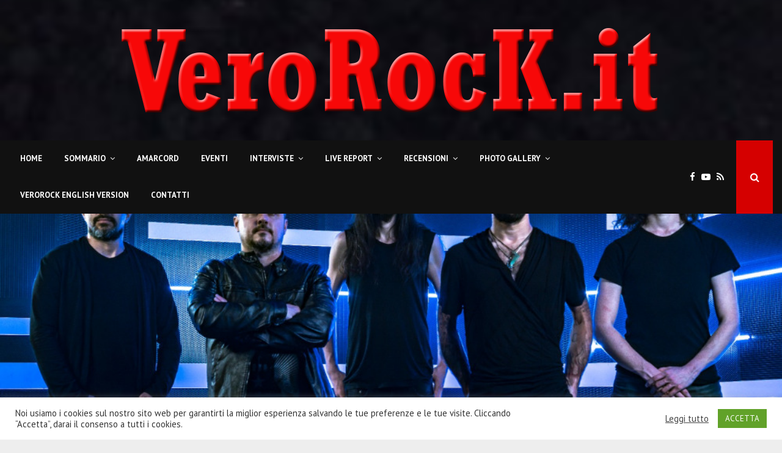

--- FILE ---
content_type: text/html; charset=UTF-8
request_url: https://verorock.it/2021/02/15/virtual-symmetry-pubblicano-il-video-del-nuovo-singolo-safe/
body_size: 36939
content:
<!DOCTYPE html>
<html lang="it-IT">
<head>
	<meta charset="UTF-8">
		<meta name="viewport" content="width=device-width, initial-scale=1">
		<link rel="profile" href="http://gmpg.org/xfn/11">
	<meta property="og:title" content="VIRTUAL SYMMETRY: pubblicano il video del nuovo singolo “Safe”!"/>
<meta property="og:description" content="COMUNICATO STAMPA



i maestri italo-svizzeri del progressive metal&nbsp;VIRTUAL SYMMETRY&nbsp;hanno appena pubblicato il video del nuovo singolo&nbsp;&quot;Safe&quot;. L"/>
<meta property="og:image" content="https://verorock.it/wp-content/uploads/2021/02/Virtual-Symmetry_band-2021.jpeg"/>
<meta property="og:image:width" content="1000"/>
<meta property="og:image:height" content="563"/>
<meta property="og:type" content="article"/>
<meta property="og:article:published_time" content="2021-02-15 17:30:00"/>
<meta property="og:article:modified_time" content="2023-10-27 13:52:56"/>
<meta name="twitter:card" content="summary">
<meta name="twitter:title" content="VIRTUAL SYMMETRY: pubblicano il video del nuovo singolo “Safe”!"/>
<meta name="twitter:description" content="COMUNICATO STAMPA



i maestri italo-svizzeri del progressive metal&nbsp;VIRTUAL SYMMETRY&nbsp;hanno appena pubblicato il video del nuovo singolo&nbsp;&quot;Safe&quot;. L"/>
<meta name="twitter:image" content="https://verorock.it/wp-content/uploads/2021/02/Virtual-Symmetry_band-2021.jpeg"/>
<meta name="author" content="Redazione"/>

	<!-- This site is optimized with the Yoast SEO plugin v15.5 - https://yoast.com/wordpress/plugins/seo/ -->
	<title>VIRTUAL SYMMETRY: pubblicano il video del nuovo singolo “Safe”! - VeroRock</title>
	<meta name="robots" content="index, follow, max-snippet:-1, max-image-preview:large, max-video-preview:-1" />
	<link rel="canonical" href="https://verorock.it/2021/02/15/virtual-symmetry-pubblicano-il-video-del-nuovo-singolo-safe/" />
	<meta property="og:url" content="https://verorock.it/2021/02/15/virtual-symmetry-pubblicano-il-video-del-nuovo-singolo-safe/" />
	<meta property="og:site_name" content="VeroRock" />
	<meta property="article:published_time" content="2021-02-15T16:30:00+00:00" />
	<meta property="article:modified_time" content="2023-10-27T11:52:56+00:00" />
	<meta property="og:image" content="https://verorock.it/wp-content/uploads/2021/02/Virtual-Symmetry_band-2021.jpeg" />
	<meta property="og:image:width" content="1000" />
	<meta property="og:image:height" content="563" />
	<meta name="twitter:label1" content="Scritto da">
	<meta name="twitter:data1" content="Redazione">
	<meta name="twitter:label2" content="Tempo di lettura stimato">
	<meta name="twitter:data2" content="2 minuti">
	<script type="application/ld+json" class="yoast-schema-graph">{"@context":"https://schema.org","@graph":[{"@type":"WebSite","@id":"https://verorock.it/#website","url":"https://verorock.it/","name":"VeroRock","description":"Un nuovo sito targato WordPress","potentialAction":[{"@type":"SearchAction","target":"https://verorock.it/?s={search_term_string}","query-input":"required name=search_term_string"}],"inLanguage":"it-IT"},{"@type":"ImageObject","@id":"https://verorock.it/2021/02/15/virtual-symmetry-pubblicano-il-video-del-nuovo-singolo-safe/#primaryimage","inLanguage":"it-IT","url":"https://verorock.it/wp-content/uploads/2021/02/Virtual-Symmetry_band-2021.jpeg","width":1000,"height":563},{"@type":"WebPage","@id":"https://verorock.it/2021/02/15/virtual-symmetry-pubblicano-il-video-del-nuovo-singolo-safe/#webpage","url":"https://verorock.it/2021/02/15/virtual-symmetry-pubblicano-il-video-del-nuovo-singolo-safe/","name":"VIRTUAL SYMMETRY: pubblicano il video del nuovo singolo \u201cSafe\u201d! - VeroRock","isPartOf":{"@id":"https://verorock.it/#website"},"primaryImageOfPage":{"@id":"https://verorock.it/2021/02/15/virtual-symmetry-pubblicano-il-video-del-nuovo-singolo-safe/#primaryimage"},"datePublished":"2021-02-15T16:30:00+00:00","dateModified":"2023-10-27T11:52:56+00:00","author":{"@id":"https://verorock.it/#/schema/person/071d7424f84b743faf51e141ca4d0e6f"},"breadcrumb":{"@id":"https://verorock.it/2021/02/15/virtual-symmetry-pubblicano-il-video-del-nuovo-singolo-safe/#breadcrumb"},"inLanguage":"it-IT","potentialAction":[{"@type":"ReadAction","target":["https://verorock.it/2021/02/15/virtual-symmetry-pubblicano-il-video-del-nuovo-singolo-safe/"]}]},{"@type":"BreadcrumbList","@id":"https://verorock.it/2021/02/15/virtual-symmetry-pubblicano-il-video-del-nuovo-singolo-safe/#breadcrumb","itemListElement":[{"@type":"ListItem","position":1,"item":{"@type":"WebPage","@id":"https://verorock.it/","url":"https://verorock.it/","name":"Home"}},{"@type":"ListItem","position":2,"item":{"@type":"WebPage","@id":"https://verorock.it/2021/02/15/virtual-symmetry-pubblicano-il-video-del-nuovo-singolo-safe/","url":"https://verorock.it/2021/02/15/virtual-symmetry-pubblicano-il-video-del-nuovo-singolo-safe/","name":"VIRTUAL SYMMETRY: pubblicano il video del nuovo singolo \u201cSafe\u201d!"}}]},{"@type":"Person","@id":"https://verorock.it/#/schema/person/071d7424f84b743faf51e141ca4d0e6f","name":"Redazione","image":{"@type":"ImageObject","@id":"https://verorock.it/#personlogo","inLanguage":"it-IT","url":"https://verorock.it/wp-content/uploads/2020/12/Logo-VR.jpg","caption":"Redazione"},"description":"VeroRock.it \u00e8 un portale on line dal 2005 composto da un team di super appassionati di musica rock che aspira a voler condividere con fedelt\u00e0 e tenacia le proprie conoscenze con altrettante persone dedite alla stessa missione! Rock'on!","sameAs":["https://www.instagram.com/verorock.it/"]}]}</script>
	<!-- / Yoast SEO plugin. -->


<link rel='dns-prefetch' href='//fonts.googleapis.com' />
<link rel='dns-prefetch' href='//s.w.org' />
<link rel="alternate" type="application/rss+xml" title="VeroRock &raquo; Feed" href="https://verorock.it/feed/" />
<link rel="alternate" type="application/rss+xml" title="VeroRock &raquo; Feed dei commenti" href="https://verorock.it/comments/feed/" />
<link rel="alternate" type="application/rss+xml" title="VeroRock &raquo; VIRTUAL SYMMETRY: pubblicano il video del nuovo singolo “Safe”! Feed dei commenti" href="https://verorock.it/2021/02/15/virtual-symmetry-pubblicano-il-video-del-nuovo-singolo-safe/feed/" />
		<script type="text/javascript">
			window._wpemojiSettings = {"baseUrl":"https:\/\/s.w.org\/images\/core\/emoji\/13.0.1\/72x72\/","ext":".png","svgUrl":"https:\/\/s.w.org\/images\/core\/emoji\/13.0.1\/svg\/","svgExt":".svg","source":{"concatemoji":"https:\/\/verorock.it\/wp-includes\/js\/wp-emoji-release.min.js?ver=5.6.16"}};
			!function(e,a,t){var n,r,o,i=a.createElement("canvas"),p=i.getContext&&i.getContext("2d");function s(e,t){var a=String.fromCharCode;p.clearRect(0,0,i.width,i.height),p.fillText(a.apply(this,e),0,0);e=i.toDataURL();return p.clearRect(0,0,i.width,i.height),p.fillText(a.apply(this,t),0,0),e===i.toDataURL()}function c(e){var t=a.createElement("script");t.src=e,t.defer=t.type="text/javascript",a.getElementsByTagName("head")[0].appendChild(t)}for(o=Array("flag","emoji"),t.supports={everything:!0,everythingExceptFlag:!0},r=0;r<o.length;r++)t.supports[o[r]]=function(e){if(!p||!p.fillText)return!1;switch(p.textBaseline="top",p.font="600 32px Arial",e){case"flag":return s([127987,65039,8205,9895,65039],[127987,65039,8203,9895,65039])?!1:!s([55356,56826,55356,56819],[55356,56826,8203,55356,56819])&&!s([55356,57332,56128,56423,56128,56418,56128,56421,56128,56430,56128,56423,56128,56447],[55356,57332,8203,56128,56423,8203,56128,56418,8203,56128,56421,8203,56128,56430,8203,56128,56423,8203,56128,56447]);case"emoji":return!s([55357,56424,8205,55356,57212],[55357,56424,8203,55356,57212])}return!1}(o[r]),t.supports.everything=t.supports.everything&&t.supports[o[r]],"flag"!==o[r]&&(t.supports.everythingExceptFlag=t.supports.everythingExceptFlag&&t.supports[o[r]]);t.supports.everythingExceptFlag=t.supports.everythingExceptFlag&&!t.supports.flag,t.DOMReady=!1,t.readyCallback=function(){t.DOMReady=!0},t.supports.everything||(n=function(){t.readyCallback()},a.addEventListener?(a.addEventListener("DOMContentLoaded",n,!1),e.addEventListener("load",n,!1)):(e.attachEvent("onload",n),a.attachEvent("onreadystatechange",function(){"complete"===a.readyState&&t.readyCallback()})),(n=t.source||{}).concatemoji?c(n.concatemoji):n.wpemoji&&n.twemoji&&(c(n.twemoji),c(n.wpemoji)))}(window,document,window._wpemojiSettings);
		</script>
		<style type="text/css">
img.wp-smiley,
img.emoji {
	display: inline !important;
	border: none !important;
	box-shadow: none !important;
	height: 1em !important;
	width: 1em !important;
	margin: 0 .07em !important;
	vertical-align: -0.1em !important;
	background: none !important;
	padding: 0 !important;
}
</style>
	<link rel='stylesheet' id='sgr_main-css'  href='https://verorock.it/wp-content/plugins/simple-google-recaptcha/sgr.css?ver=1617348365' type='text/css' media='all' />
<link rel='stylesheet' id='wp-block-library-css'  href='https://verorock.it/wp-includes/css/dist/block-library/style.min.css?ver=5.6.16' type='text/css' media='all' />
<link rel='stylesheet' id='wp-block-library-theme-css'  href='https://verorock.it/wp-includes/css/dist/block-library/theme.min.css?ver=5.6.16' type='text/css' media='all' />
<link rel='stylesheet' id='contact-form-7-css'  href='https://verorock.it/wp-content/plugins/contact-form-7/includes/css/styles.css?ver=5.3.2' type='text/css' media='all' />
<link rel='stylesheet' id='cookie-law-info-css'  href='https://verorock.it/wp-content/plugins/cookie-law-info/public/css/cookie-law-info-public.css?ver=1.9.5' type='text/css' media='all' />
<link rel='stylesheet' id='cookie-law-info-gdpr-css'  href='https://verorock.it/wp-content/plugins/cookie-law-info/public/css/cookie-law-info-gdpr.css?ver=1.9.5' type='text/css' media='all' />
<link rel='stylesheet' id='pencisc-css'  href='https://verorock.it/wp-content/plugins/penci-framework/assets/css/single-shortcode.css?ver=5.6.16' type='text/css' media='all' />
<link rel='stylesheet' id='penci-oswald-css'  href='//fonts.googleapis.com/css?family=Oswald%3A400&#038;ver=5.6.16' type='text/css' media='all' />
<link rel='stylesheet' id='bwg_fonts-css'  href='https://verorock.it/wp-content/plugins/photo-gallery/css/bwg-fonts/fonts.css?ver=0.0.1' type='text/css' media='all' />
<link rel='stylesheet' id='sumoselect-css'  href='https://verorock.it/wp-content/plugins/photo-gallery/css/sumoselect.min.css?ver=3.0.3' type='text/css' media='all' />
<link rel='stylesheet' id='mCustomScrollbar-css'  href='https://verorock.it/wp-content/plugins/photo-gallery/css/jquery.mCustomScrollbar.min.css?ver=1.5.66' type='text/css' media='all' />
<link rel='stylesheet' id='bwg_googlefonts-css'  href='https://fonts.googleapis.com/css?family=Ubuntu&#038;subset=greek,latin,greek-ext,vietnamese,cyrillic-ext,latin-ext,cyrillic' type='text/css' media='all' />
<link rel='stylesheet' id='bwg_frontend-css'  href='https://verorock.it/wp-content/plugins/photo-gallery/css/styles.min.css?ver=1.5.66' type='text/css' media='all' />
<link rel='stylesheet' id='penci-font-awesome-css'  href='https://verorock.it/wp-content/themes/pennews/css/font-awesome.min.css?ver=4.5.2' type='text/css' media='all' />
<link rel='stylesheet' id='penci-fonts-css'  href='//fonts.googleapis.com/css?family=Roboto%3A300%2C300italic%2C400%2C400italic%2C500%2C500italic%2C700%2C700italic%2C800%2C800italic%7CMukta+Vaani%3A300%2C300italic%2C400%2C400italic%2C500%2C500italic%2C700%2C700italic%2C800%2C800italic%7COswald%3A300%2C300italic%2C400%2C400italic%2C500%2C500italic%2C700%2C700italic%2C800%2C800italic%7CTeko%3A300%2C300italic%2C400%2C400italic%2C500%2C500italic%2C700%2C700italic%2C800%2C800italic%7CRoboto+Condensed%3A300%2C300italic%2C400%2C400italic%2C500%2C500italic%2C700%2C700italic%2C800%2C800italic%7CPT+Sans%3A300%2C300italic%2C400%2C400italic%2C500%2C500italic%2C700%2C700italic%2C800%2C800italic%3A300%2C300italic%2C400%2C400italic%2C500%2C500italic%2C700%2C700italic%2C800%2C800italic%26subset%3Dcyrillic%2Ccyrillic-ext%2Cgreek%2Cgreek-ext%2Clatin-ext' type='text/css' media='all' />
<link rel='stylesheet' id='penci-portfolio-css'  href='https://verorock.it/wp-content/themes/pennews/css/portfolio.css?ver=6.5.9' type='text/css' media='all' />
<link rel='stylesheet' id='penci-recipe-css'  href='https://verorock.it/wp-content/themes/pennews/css/recipe.css?ver=6.5.9' type='text/css' media='all' />
<link rel='stylesheet' id='penci-review-css'  href='https://verorock.it/wp-content/themes/pennews/css/review.css?ver=6.5.9' type='text/css' media='all' />
<link rel='stylesheet' id='penci-style-css'  href='https://verorock.it/wp-content/themes/pennews/style.css?ver=6.5.9' type='text/css' media='all' />
<style id='penci-style-inline-css' type='text/css'>
.penci-block-vc.style-title-13:not(.footer-widget).style-title-center .penci-block-heading {border-right: 10px solid transparent; border-left: 10px solid transparent; }.site-branding h1, .site-branding h2 {margin: 0;}.penci-schema-markup { display: none !important; }.penci-entry-media .twitter-video { max-width: none !important; margin: 0 !important; }.penci-entry-media .fb-video { margin-bottom: 0; }.penci-entry-media .post-format-meta > iframe { vertical-align: top; }.penci-single-style-6 .penci-entry-media-top.penci-video-format-dailymotion:after, .penci-single-style-6 .penci-entry-media-top.penci-video-format-facebook:after, .penci-single-style-6 .penci-entry-media-top.penci-video-format-vimeo:after, .penci-single-style-6 .penci-entry-media-top.penci-video-format-twitter:after, .penci-single-style-7 .penci-entry-media-top.penci-video-format-dailymotion:after, .penci-single-style-7 .penci-entry-media-top.penci-video-format-facebook:after, .penci-single-style-7 .penci-entry-media-top.penci-video-format-vimeo:after, .penci-single-style-7 .penci-entry-media-top.penci-video-format-twitter:after { content: none; } .penci-single-style-5 .penci-entry-media.penci-video-format-dailymotion:after, .penci-single-style-5 .penci-entry-media.penci-video-format-facebook:after, .penci-single-style-5 .penci-entry-media.penci-video-format-vimeo:after, .penci-single-style-5 .penci-entry-media.penci-video-format-twitter:after { content: none; }@media screen and (max-width: 960px) { .penci-insta-thumb ul.thumbnails.penci_col_5 li, .penci-insta-thumb ul.thumbnails.penci_col_6 li { width: 33.33% !important; } .penci-insta-thumb ul.thumbnails.penci_col_7 li, .penci-insta-thumb ul.thumbnails.penci_col_8 li, .penci-insta-thumb ul.thumbnails.penci_col_9 li, .penci-insta-thumb ul.thumbnails.penci_col_10 li { width: 25% !important; } }.site-header.header--s12 .penci-menu-toggle-wapper,.site-header.header--s12 .header__social-search { flex: 1; }.site-header.header--s5 .site-branding {  padding-right: 0;margin-right: 40px; }.penci-block_37 .penci_post-meta { padding-top: 8px; }.penci-block_37 .penci-post-excerpt + .penci_post-meta { padding-top: 0; }.penci-hide-text-votes { display: none; }.penci-usewr-review {  border-top: 1px solid #ececec; }.penci-review-score {top: 5px; position: relative; }.penci-social-counter.penci-social-counter--style-3 .penci-social__empty a, .penci-social-counter.penci-social-counter--style-4 .penci-social__empty a, .penci-social-counter.penci-social-counter--style-5 .penci-social__empty a, .penci-social-counter.penci-social-counter--style-6 .penci-social__empty a { display: flex; justify-content: center; align-items: center; }.penci-block-error { padding: 0 20px 20px; }@media screen and (min-width: 1240px){ .penci_dis_padding_bw .penci-content-main.penci-col-4:nth-child(3n+2) { padding-right: 15px; padding-left: 15px; }}.bos_searchbox_widget_class.penci-vc-column-1 #flexi_searchbox #b_searchboxInc .b_submitButton_wrapper{ padding-top: 10px; padding-bottom: 10px; }.mfp-image-holder .mfp-close, .mfp-iframe-holder .mfp-close { background: transparent; border-color: transparent; }h1, h2, h3, h4, h5, h6,.error404 .page-title,
		.error404 .penci-block-vc .penci-block__title, .footer__bottom.style-2 .block-title {font-family: 'Roboto Condensed', sans-serif}h1, h2, h3, h4, h5, h6,.error404 .page-title,
		 .error404 .penci-block-vc .penci-block__title, .product_list_widget .product-title, .footer__bottom.style-2 .block-title {font-weight: 700}body, button, input, select, textarea,.penci-post-subtitle,.woocommerce ul.products li.product .button,#site-navigation .penci-megamenu .penci-mega-thumbnail .mega-cat-name{font-family: 'PT Sans', sans-serif}.penci-topbar a:hover , .penci-topbar ul li a:hover{ color:#d50000 !important; }.topbar__social-media a:hover{ color:#d50000 ; }.penci-topbar ul.menu li ul.sub-menu li a:hover{ color:#d50000 ; }.penci-topbar .topbar__trending .headline-title{ background-color:#d50000 ; }.main-navigation a,.mobile-sidebar .primary-menu-mobile li a, .penci-menu-hbg .primary-menu-mobile li a{ font-family: 'PT Sans', sans-serif; }.main-navigation > ul:not(.children) > li > a{ font-size: 13px; }#site-navigation .penci-megamenu .penci-mega-child-categories a{ font-size: 13px; }#site-navigation .penci-megamenu .penci-content-megamenu .penci-mega-latest-posts .penci-mega-post a:not(.mega-cat-name){ font-size: 14px; }.penci-block-vc-pag  .penci-archive__list_posts .penci-post-item .entry-title{ font-size:24px; }.penci-portfolio-wrap{ margin-left: 0px; margin-right: 0px; }.penci-portfolio-wrap .portfolio-item{ padding-left: 0px; padding-right: 0px; margin-bottom:0px; }.penci-menu-hbg-widgets .menu-hbg-title { font-family:'Roboto Condensed', sans-serif }
		.woocommerce div.product .related > h2,.woocommerce div.product .upsells > h2,
		.post-title-box .post-box-title,.site-content #respond h3,.site-content .widget-title,
		.site-content .widgettitle,
		body.page-template-full-width.page-paged-2 .site-content .widget.penci-block-vc .penci-block__title,
		body:not( .page-template-full-width ) .site-content .widget.penci-block-vc .penci-block__title{ font-size:14px !important;font-weight:700 !important;font-family:'Roboto Condensed', sans-serif !important; }.site-footer .penci-block-vc .penci-block__title{ font-size:18px;font-weight:700;font-family:'Roboto Condensed', sans-serif; }.penci-popup-login-register .penci-login-container a:hover{ color:#d50000 ; }.penci-popup-login-register .penci-login-container .penci-login input[type="submit"]{ background-color:#d50000 ; }.buy-button{ background-color:#d50000 !important; }.penci-menuhbg-toggle:hover .lines-button:after,.penci-menuhbg-toggle:hover .penci-lines:before,.penci-menuhbg-toggle:hover .penci-lines:after.penci-login-container a,.penci_list_shortcode li:before,.footer__sidebars .penci-block-vc .penci__post-title a:hover,.penci-viewall-results a:hover,.post-entry .penci-portfolio-filter ul li.active a, .penci-portfolio-filter ul li.active a,.penci-ajax-search-results-wrapper .penci__post-title a:hover{ color: #d50000; }.penci-tweets-widget-content .icon-tweets,.penci-tweets-widget-content .tweet-intents a,.penci-tweets-widget-content .tweet-intents span:after,.woocommerce .star-rating span,.woocommerce .comment-form p.stars a:hover,.woocommerce div.product .woocommerce-tabs ul.tabs li a:hover,.penci-subcat-list .flexMenu-viewMore:hover a, .penci-subcat-list .flexMenu-viewMore:focus a,.penci-subcat-list .flexMenu-viewMore .flexMenu-popup .penci-subcat-item a:hover,.penci-owl-carousel-style .owl-dot.active span, .penci-owl-carousel-style .owl-dot:hover span,.penci-owl-carousel-slider .owl-dot.active span,.penci-owl-carousel-slider .owl-dot:hover span{ color: #d50000; }.penci-owl-carousel-slider .owl-dot.active span,.penci-owl-carousel-slider .owl-dot:hover span{ background-color: #d50000; }blockquote, q,.penci-post-pagination a:hover,a:hover,.penci-entry-meta a:hover,.penci-portfolio-below_img .inner-item-portfolio .portfolio-desc a:hover h3,.main-navigation.penci_disable_padding_menu > ul:not(.children) > li:hover > a,.main-navigation.penci_disable_padding_menu > ul:not(.children) > li:active > a,.main-navigation.penci_disable_padding_menu > ul:not(.children) > li.current-menu-item > a,.main-navigation.penci_disable_padding_menu > ul:not(.children) > li.current-menu-ancestor > a,.main-navigation.penci_disable_padding_menu > ul:not(.children) > li.current-category-ancestor > a,.site-header.header--s11 .main-navigation.penci_enable_line_menu .menu > li:hover > a,.site-header.header--s11 .main-navigation.penci_enable_line_menu .menu > li:active > a,.site-header.header--s11 .main-navigation.penci_enable_line_menu .menu > li.current-menu-item > a,.main-navigation.penci_disable_padding_menu ul.menu > li > a:hover,.main-navigation ul li:hover > a,.main-navigation ul li:active > a,.main-navigation li.current-menu-item > a,#site-navigation .penci-megamenu .penci-mega-child-categories a.cat-active,#site-navigation .penci-megamenu .penci-content-megamenu .penci-mega-latest-posts .penci-mega-post a:not(.mega-cat-name):hover,.penci-post-pagination h5 a:hover{ color: #d50000; }.penci-menu-hbg .primary-menu-mobile li a:hover,.penci-menu-hbg .primary-menu-mobile li.toggled-on > a,.penci-menu-hbg .primary-menu-mobile li.toggled-on > .dropdown-toggle,.penci-menu-hbg .primary-menu-mobile li.current-menu-item > a,.penci-menu-hbg .primary-menu-mobile li.current-menu-item > .dropdown-toggle,.mobile-sidebar .primary-menu-mobile li a:hover,.mobile-sidebar .primary-menu-mobile li.toggled-on-first > a,.mobile-sidebar .primary-menu-mobile li.toggled-on > a,.mobile-sidebar .primary-menu-mobile li.toggled-on > .dropdown-toggle,.mobile-sidebar .primary-menu-mobile li.current-menu-item > a,.mobile-sidebar .primary-menu-mobile li.current-menu-item > .dropdown-toggle,.mobile-sidebar #sidebar-nav-logo a,.mobile-sidebar #sidebar-nav-logo a:hover.mobile-sidebar #sidebar-nav-logo:before,.penci-recipe-heading a.penci-recipe-print,.widget a:hover,.widget.widget_recent_entries li a:hover, .widget.widget_recent_comments li a:hover, .widget.widget_meta li a:hover,.penci-topbar a:hover,.penci-topbar ul li:hover,.penci-topbar ul li a:hover,.penci-topbar ul.menu li ul.sub-menu li a:hover,.site-branding a, .site-branding .site-title{ color: #d50000; }.penci-viewall-results a:hover,.penci-ajax-search-results-wrapper .penci__post-title a:hover,.header__search_dis_bg .search-click:hover,.header__social-media a:hover,.penci-login-container .link-bottom a,.error404 .page-content a,.penci-no-results .search-form .search-submit:hover,.error404 .page-content .search-form .search-submit:hover,.penci_breadcrumbs a:hover, .penci_breadcrumbs a:hover span,.penci-archive .entry-meta a:hover,.penci-caption-above-img .wp-caption a:hover,.penci-author-content .author-social:hover,.entry-content a,.comment-content a,.penci-page-style-5 .penci-active-thumb .penci-entry-meta a:hover,.penci-single-style-5 .penci-active-thumb .penci-entry-meta a:hover{ color: #d50000; }blockquote:not(.wp-block-quote).style-2:before{ background-color: transparent; }blockquote.style-2:before,blockquote:not(.wp-block-quote),blockquote.style-2 cite, blockquote.style-2 .author,blockquote.style-3 cite, blockquote.style-3 .author,.woocommerce ul.products li.product .price,.woocommerce ul.products li.product .price ins,.woocommerce div.product p.price ins,.woocommerce div.product span.price ins, .woocommerce div.product p.price, .woocommerce div.product span.price,.woocommerce div.product .entry-summary div[itemprop="description"] blockquote:before, .woocommerce div.product .woocommerce-tabs #tab-description blockquote:before,.woocommerce-product-details__short-description blockquote:before,.woocommerce div.product .entry-summary div[itemprop="description"] blockquote cite, .woocommerce div.product .entry-summary div[itemprop="description"] blockquote .author,.woocommerce div.product .woocommerce-tabs #tab-description blockquote cite, .woocommerce div.product .woocommerce-tabs #tab-description blockquote .author,.woocommerce div.product .product_meta > span a:hover,.woocommerce div.product .woocommerce-tabs ul.tabs li.active{ color: #d50000; }.woocommerce #respond input#submit.alt.disabled:hover,.woocommerce #respond input#submit.alt:disabled:hover,.woocommerce #respond input#submit.alt:disabled[disabled]:hover,.woocommerce a.button.alt.disabled,.woocommerce a.button.alt.disabled:hover,.woocommerce a.button.alt:disabled,.woocommerce a.button.alt:disabled:hover,.woocommerce a.button.alt:disabled[disabled],.woocommerce a.button.alt:disabled[disabled]:hover,.woocommerce button.button.alt.disabled,.woocommerce button.button.alt.disabled:hover,.woocommerce button.button.alt:disabled,.woocommerce button.button.alt:disabled:hover,.woocommerce button.button.alt:disabled[disabled],.woocommerce button.button.alt:disabled[disabled]:hover,.woocommerce input.button.alt.disabled,.woocommerce input.button.alt.disabled:hover,.woocommerce input.button.alt:disabled,.woocommerce input.button.alt:disabled:hover,.woocommerce input.button.alt:disabled[disabled],.woocommerce input.button.alt:disabled[disabled]:hover{ background-color: #d50000; }.woocommerce ul.cart_list li .amount, .woocommerce ul.product_list_widget li .amount,.woocommerce table.shop_table td.product-name a:hover,.woocommerce-cart .cart-collaterals .cart_totals table td .amount,.woocommerce .woocommerce-info:before,.woocommerce form.checkout table.shop_table .order-total .amount,.post-entry .penci-portfolio-filter ul li a:hover,.post-entry .penci-portfolio-filter ul li.active a,.penci-portfolio-filter ul li a:hover,.penci-portfolio-filter ul li.active a,#bbpress-forums li.bbp-body ul.forum li.bbp-forum-info a:hover,#bbpress-forums li.bbp-body ul.topic li.bbp-topic-title a:hover,#bbpress-forums li.bbp-body ul.forum li.bbp-forum-info .bbp-forum-content a,#bbpress-forums li.bbp-body ul.topic p.bbp-topic-meta a,#bbpress-forums .bbp-breadcrumb a:hover, #bbpress-forums .bbp-breadcrumb .bbp-breadcrumb-current:hover,#bbpress-forums .bbp-forum-freshness a:hover,#bbpress-forums .bbp-topic-freshness a:hover{ color: #d50000; }.footer__bottom a,.footer__logo a, .footer__logo a:hover,.site-info a,.site-info a:hover,.sub-footer-menu li a:hover,.footer__sidebars a:hover,.penci-block-vc .social-buttons a:hover,.penci-inline-related-posts .penci_post-meta a:hover,.penci__general-meta .penci_post-meta a:hover,.penci-block_video.style-1 .penci_post-meta a:hover,.penci-block_video.style-7 .penci_post-meta a:hover,.penci-block-vc .penci-block__title a:hover,.penci-block-vc.style-title-2 .penci-block__title a:hover,.penci-block-vc.style-title-2:not(.footer-widget) .penci-block__title a:hover,.penci-block-vc.style-title-4 .penci-block__title a:hover,.penci-block-vc.style-title-4:not(.footer-widget) .penci-block__title a:hover,.penci-block-vc .penci-subcat-filter .penci-subcat-item a.active, .penci-block-vc .penci-subcat-filter .penci-subcat-item a:hover ,.penci-block_1 .penci_post-meta a:hover,.penci-inline-related-posts.penci-irp-type-grid .penci__post-title:hover{ color: #d50000; }.penci-block_10 .penci-posted-on a,.penci-block_10 .penci-block__title a:hover,.penci-block_10 .penci__post-title a:hover,.penci-block_26 .block26_first_item .penci__post-title:hover,.penci-block_30 .penci_post-meta a:hover,.penci-block_33 .block33_big_item .penci_post-meta a:hover,.penci-block_36 .penci-chart-text,.penci-block_video.style-1 .block_video_first_item.penci-title-ab-img .penci_post_content a:hover,.penci-block_video.style-1 .block_video_first_item.penci-title-ab-img .penci_post-meta a:hover,.penci-block_video.style-6 .penci__post-title:hover,.penci-block_video.style-7 .penci__post-title:hover,.penci-owl-featured-area.style-12 .penci-small_items h3 a:hover,.penci-owl-featured-area.style-12 .penci-small_items .penci-slider__meta a:hover ,.penci-owl-featured-area.style-12 .penci-small_items .owl-item.current h3 a,.penci-owl-featured-area.style-13 .penci-small_items h3 a:hover,.penci-owl-featured-area.style-13 .penci-small_items .penci-slider__meta a:hover,.penci-owl-featured-area.style-13 .penci-small_items .owl-item.current h3 a,.penci-owl-featured-area.style-14 .penci-small_items h3 a:hover,.penci-owl-featured-area.style-14 .penci-small_items .penci-slider__meta a:hover ,.penci-owl-featured-area.style-14 .penci-small_items .owl-item.current h3 a,.penci-owl-featured-area.style-17 h3 a:hover,.penci-owl-featured-area.style-17 .penci-slider__meta a:hover,.penci-fslider28-wrapper.penci-block-vc .penci-slider-nav a:hover,.penci-videos-playlist .penci-video-nav .penci-video-playlist-item .penci-video-play-icon,.penci-videos-playlist .penci-video-nav .penci-video-playlist-item.is-playing { color: #d50000; }.penci-block_video.style-7 .penci_post-meta a:hover,.penci-ajax-more.disable_bg_load_more .penci-ajax-more-button:hover, .penci-ajax-more.disable_bg_load_more .penci-block-ajax-more-button:hover{ color: #d50000; }.site-main #buddypress input[type=submit]:hover,.site-main #buddypress div.generic-button a:hover,.site-main #buddypress .comment-reply-link:hover,.site-main #buddypress a.button:hover,.site-main #buddypress a.button:focus,.site-main #buddypress ul.button-nav li a:hover,.site-main #buddypress ul.button-nav li.current a,.site-main #buddypress .dir-search input[type=submit]:hover, .site-main #buddypress .groups-members-search input[type=submit]:hover,.site-main #buddypress div.item-list-tabs ul li.selected a,.site-main #buddypress div.item-list-tabs ul li.current a,.site-main #buddypress div.item-list-tabs ul li a:hover{ border-color: #d50000;background-color: #d50000; }.site-main #buddypress table.notifications thead tr, .site-main #buddypress table.notifications-settings thead tr,.site-main #buddypress table.profile-settings thead tr, .site-main #buddypress table.profile-fields thead tr,.site-main #buddypress table.profile-settings thead tr, .site-main #buddypress table.profile-fields thead tr,.site-main #buddypress table.wp-profile-fields thead tr, .site-main #buddypress table.messages-notices thead tr,.site-main #buddypress table.forum thead tr{ border-color: #d50000;background-color: #d50000; }.site-main .bbp-pagination-links a:hover, .site-main .bbp-pagination-links span.current,#buddypress div.item-list-tabs:not(#subnav) ul li.selected a, #buddypress div.item-list-tabs:not(#subnav) ul li.current a, #buddypress div.item-list-tabs:not(#subnav) ul li a:hover,#buddypress ul.item-list li div.item-title a, #buddypress ul.item-list li h4 a,div.bbp-template-notice a,#bbpress-forums li.bbp-body ul.topic li.bbp-topic-title a,#bbpress-forums li.bbp-body .bbp-forums-list li,.site-main #buddypress .activity-header a:first-child, #buddypress .comment-meta a:first-child, #buddypress .acomment-meta a:first-child{ color: #d50000 !important; }.single-tribe_events .tribe-events-schedule .tribe-events-cost{ color: #d50000; }.tribe-events-list .tribe-events-loop .tribe-event-featured,#tribe-events .tribe-events-button,#tribe-events .tribe-events-button:hover,#tribe_events_filters_wrapper input[type=submit],.tribe-events-button, .tribe-events-button.tribe-active:hover,.tribe-events-button.tribe-inactive,.tribe-events-button:hover,.tribe-events-calendar td.tribe-events-present div[id*=tribe-events-daynum-],.tribe-events-calendar td.tribe-events-present div[id*=tribe-events-daynum-]>a,#tribe-bar-form .tribe-bar-submit input[type=submit]:hover{ background-color: #d50000; }.woocommerce span.onsale,.show-search:after,select option:focus,.woocommerce .widget_shopping_cart p.buttons a:hover, .woocommerce.widget_shopping_cart p.buttons a:hover, .woocommerce .widget_price_filter .price_slider_amount .button:hover, .woocommerce div.product form.cart .button:hover,.woocommerce .widget_price_filter .ui-slider .ui-slider-handle,.penci-block-vc.style-title-2:not(.footer-widget) .penci-block__title a, .penci-block-vc.style-title-2:not(.footer-widget) .penci-block__title span,.penci-block-vc.style-title-3:not(.footer-widget) .penci-block-heading:after,.penci-block-vc.style-title-4:not(.footer-widget) .penci-block__title a, .penci-block-vc.style-title-4:not(.footer-widget) .penci-block__title span,.penci-archive .penci-archive__content .penci-cat-links a:hover,.mCSB_scrollTools .mCSB_dragger .mCSB_dragger_bar,.penci-block-vc .penci-cat-name:hover,#buddypress .activity-list li.load-more, #buddypress .activity-list li.load-newest,#buddypress .activity-list li.load-more:hover, #buddypress .activity-list li.load-newest:hover,.site-main #buddypress button:hover, .site-main #buddypress a.button:hover, .site-main #buddypress input[type=button]:hover, .site-main #buddypress input[type=reset]:hover{ background-color: #d50000; }.penci-block-vc.style-title-grid:not(.footer-widget) .penci-block__title span, .penci-block-vc.style-title-grid:not(.footer-widget) .penci-block__title a,.penci-block-vc .penci_post_thumb:hover .penci-cat-name,.mCSB_scrollTools .mCSB_dragger:active .mCSB_dragger_bar,.mCSB_scrollTools .mCSB_dragger.mCSB_dragger_onDrag .mCSB_dragger_bar,.main-navigation > ul:not(.children) > li:hover > a,.main-navigation > ul:not(.children) > li:active > a,.main-navigation > ul:not(.children) > li.current-menu-item > a,.main-navigation.penci_enable_line_menu > ul:not(.children) > li > a:before,.main-navigation a:hover,#site-navigation .penci-megamenu .penci-mega-thumbnail .mega-cat-name:hover,#site-navigation .penci-megamenu .penci-mega-thumbnail:hover .mega-cat-name,.penci-review-process span,.penci-review-score-total,.topbar__trending .headline-title,.header__search:not(.header__search_dis_bg) .search-click,.cart-icon span.items-number{ background-color: #d50000; }.main-navigation > ul:not(.children) > li.highlight-button > a{ background-color: #d50000; }.main-navigation > ul:not(.children) > li.highlight-button:hover > a,.main-navigation > ul:not(.children) > li.highlight-button:active > a,.main-navigation > ul:not(.children) > li.highlight-button.current-category-ancestor > a,.main-navigation > ul:not(.children) > li.highlight-button.current-menu-ancestor > a,.main-navigation > ul:not(.children) > li.highlight-button.current-menu-item > a{ border-color: #d50000; }.login__form .login__form__login-submit input:hover,.penci-login-container .penci-login input[type="submit"]:hover,.penci-archive .penci-entry-categories a:hover,.single .penci-cat-links a:hover,.page .penci-cat-links a:hover,.woocommerce #respond input#submit:hover, .woocommerce a.button:hover, .woocommerce button.button:hover, .woocommerce input.button:hover,.woocommerce div.product .entry-summary div[itemprop="description"]:before,.woocommerce div.product .entry-summary div[itemprop="description"] blockquote .author span:after, .woocommerce div.product .woocommerce-tabs #tab-description blockquote .author span:after,.woocommerce-product-details__short-description blockquote .author span:after,.woocommerce #respond input#submit.alt:hover, .woocommerce a.button.alt:hover, .woocommerce button.button.alt:hover, .woocommerce input.button.alt:hover,#scroll-to-top:hover,div.wpforms-container .wpforms-form input[type=submit]:hover,div.wpforms-container .wpforms-form button[type=submit]:hover,div.wpforms-container .wpforms-form .wpforms-page-button:hover,div.wpforms-container .wpforms-form .wpforms-page-button:hover,#respond #submit:hover,.wpcf7 input[type="submit"]:hover,.widget_wysija input[type="submit"]:hover{ background-color: #d50000; }.penci-block_video .penci-close-video:hover,.penci-block_5 .penci_post_thumb:hover .penci-cat-name,.penci-block_25 .penci_post_thumb:hover .penci-cat-name,.penci-block_8 .penci_post_thumb:hover .penci-cat-name,.penci-block_14 .penci_post_thumb:hover .penci-cat-name,.penci-block-vc.style-title-grid .penci-block__title span, .penci-block-vc.style-title-grid .penci-block__title a,.penci-block_7 .penci_post_thumb:hover .penci-order-number,.penci-block_15 .penci-post-order,.penci-news_ticker .penci-news_ticker__title{ background-color: #d50000; }.penci-owl-featured-area .penci-item-mag:hover .penci-slider__cat .penci-cat-name,.penci-owl-featured-area .penci-slider__cat .penci-cat-name:hover,.penci-owl-featured-area.style-12 .penci-small_items .owl-item.current .penci-cat-name,.penci-owl-featured-area.style-13 .penci-big_items .penci-slider__cat .penci-cat-name,.penci-owl-featured-area.style-13 .button-read-more:hover,.penci-owl-featured-area.style-13 .penci-small_items .owl-item.current .penci-cat-name,.penci-owl-featured-area.style-14 .penci-small_items .owl-item.current .penci-cat-name,.penci-owl-featured-area.style-18 .penci-slider__cat .penci-cat-name{ background-color: #d50000; }.show-search .show-search__content:after,.penci-wide-content .penci-owl-featured-area.style-23 .penci-slider__text,.penci-grid_2 .grid2_first_item:hover .penci-cat-name,.penci-grid_2 .penci-post-item:hover .penci-cat-name,.penci-grid_3 .penci-post-item:hover .penci-cat-name,.penci-grid_1 .penci-post-item:hover .penci-cat-name,.penci-videos-playlist .penci-video-nav .penci-playlist-title,.widget-area .penci-videos-playlist .penci-video-nav .penci-video-playlist-item .penci-video-number,.widget-area .penci-videos-playlist .penci-video-nav .penci-video-playlist-item .penci-video-play-icon,.widget-area .penci-videos-playlist .penci-video-nav .penci-video-playlist-item .penci-video-paused-icon,.penci-owl-featured-area.style-17 .penci-slider__text::after,#scroll-to-top:hover{ background-color: #d50000; }.featured-area-custom-slider .penci-owl-carousel-slider .owl-dot span,.main-navigation > ul:not(.children) > li ul.sub-menu,.error404 .not-found,.error404 .penci-block-vc,.woocommerce .woocommerce-error, .woocommerce .woocommerce-info, .woocommerce .woocommerce-message,.penci-owl-featured-area.style-12 .penci-small_items,.penci-owl-featured-area.style-12 .penci-small_items .owl-item.current .penci_post_thumb,.penci-owl-featured-area.style-13 .button-read-more:hover{ border-color: #d50000; }.widget .tagcloud a:hover,.penci-social-buttons .penci-social-item.like.liked,.site-footer .widget .tagcloud a:hover,.penci-recipe-heading a.penci-recipe-print:hover,.penci-custom-slider-container .pencislider-content .pencislider-btn-trans:hover,button:hover,.button:hover, .entry-content a.button:hover,.penci-vc-btn-wapper .penci-vc-btn.penci-vcbtn-trans:hover, input[type="button"]:hover,input[type="reset"]:hover,input[type="submit"]:hover,.penci-ajax-more .penci-ajax-more-button:hover,.penci-ajax-more .penci-portfolio-more-button:hover,.woocommerce nav.woocommerce-pagination ul li a:focus, .woocommerce nav.woocommerce-pagination ul li a:hover,.woocommerce nav.woocommerce-pagination ul li span.current,.penci-block_10 .penci-more-post:hover,.penci-block_15 .penci-more-post:hover,.penci-block_36 .penci-more-post:hover,.penci-block_video.style-7 .penci-owl-carousel-slider .owl-dot.active span,.penci-block_video.style-7 .penci-owl-carousel-slider .owl-dot:hover span ,.penci-block_video.style-7 .penci-owl-carousel-slider .owl-dot:hover span ,.penci-ajax-more .penci-ajax-more-button:hover,.penci-ajax-more .penci-block-ajax-more-button:hover,.penci-ajax-more .penci-ajax-more-button.loading-posts:hover, .penci-ajax-more .penci-block-ajax-more-button.loading-posts:hover,.site-main #buddypress .activity-list li.load-more a:hover, .site-main #buddypress .activity-list li.load-newest a,.penci-owl-carousel-slider.penci-tweets-slider .owl-dots .owl-dot.active span, .penci-owl-carousel-slider.penci-tweets-slider .owl-dots .owl-dot:hover span,.penci-pagination:not(.penci-ajax-more) span.current, .penci-pagination:not(.penci-ajax-more) a:hover{border-color:#d50000;background-color: #d50000;}.penci-owl-featured-area.style-23 .penci-slider-overlay{ 
		background: -moz-linear-gradient(left, transparent 26%, #d50000  65%);
	    background: -webkit-gradient(linear, left top, right top, color-stop(26%, #d50000 ), color-stop(65%, transparent));
	    background: -webkit-linear-gradient(left, transparent 26%, #d50000 65%);
	    background: -o-linear-gradient(left, transparent 26%, #d50000 65%);
	    background: -ms-linear-gradient(left, transparent 26%, #d50000 65%);
	    background: linear-gradient(to right, transparent 26%, #d50000 65%);
	    filter: progid:DXImageTransform.Microsoft.gradient(startColorstr='#d50000', endColorstr='#d50000', GradientType=1);
		 }.site-main #buddypress .activity-list li.load-more a, .site-main #buddypress .activity-list li.load-newest a,.header__search:not(.header__search_dis_bg) .search-click:hover,.tagcloud a:hover,.site-footer .widget .tagcloud a:hover{ transition: all 0.3s; opacity: 0.8; }.penci-loading-animation-1 .penci-loading-animation,.penci-loading-animation-1 .penci-loading-animation:before,.penci-loading-animation-1 .penci-loading-animation:after,.penci-loading-animation-5 .penci-loading-animation,.penci-loading-animation-6 .penci-loading-animation:before,.penci-loading-animation-7 .penci-loading-animation,.penci-loading-animation-8 .penci-loading-animation,.penci-loading-animation-9 .penci-loading-circle-inner:before,.penci-load-thecube .penci-load-cube:before,.penci-three-bounce .one,.penci-three-bounce .two,.penci-three-bounce .three{ background-color: #d50000; }@keyframes loader-2 {
			    0%,100% {  box-shadow: 0 -3em 0 .2em #d50000,2em -2em 0 0 #d50000,3em 0 0 -1em #d50000,2em 2em 0 -1em #d50000,0 3em 0 -1em #d50000,-2em 2em 0 -1em #d50000,-3em 0 0 -1em #d50000,-2em -2em 0 0 #d50000}
			    12.5% {
			        box-shadow: 0 -3em 0 0 #d50000,2em -2em 0 .2em #d50000,3em 0 0 0 #d50000,2em 2em 0 -1em #d50000,0 3em 0 -1em #d50000,-2em 2em 0 -1em #d50000,-3em 0 0 -1em #d50000,-2em -2em 0 -1em #d50000}
			    25% {
			        box-shadow: 0 -3em 0 -0.5em #d50000,2em -2em 0 0 #d50000,3em 0 0 .2em #d50000,2em 2em 0 0 #d50000,0 3em 0 -1em #d50000,-2em 2em 0 -1em #d50000,-3em 0 0 -1em #d50000,-2em -2em 0 -1em #d50000}
			    37.5% {
			        box-shadow: 0 -3em 0 -1em #d50000,2em -2em 0 -1em #d50000,3em 0 0 0 #d50000,2em 2em 0 .2em #d50000,0 3em 0 0 #d50000,-2em 2em 0 -1em #d50000,-3em 0 0 -1em #d50000,-2em -2em 0 -1em #d50000 }
			    50% {
			        box-shadow: 0 -3em 0 -1em #d50000,2em -2em 0 -1em #d50000,3em 0 0 -1em #d50000,2em 2em 0 0 #d50000,0 3em 0 .2em #d50000,-2em 2em 0 0 #d50000,-3em 0 0 -1em #d50000,-2em -2em 0 -1em #d50000}
			    62.5% {
			        box-shadow: 0 -3em 0 -1em #d50000,2em -2em 0 -1em #d50000,3em 0 0 -1em #d50000,2em 2em 0 -1em #d50000,0 3em 0 0 #d50000,-2em 2em 0 .2em #d50000,-3em 0 0 0 #d50000,-2em -2em 0 -1em #d50000}
			    75% {
			        box-shadow: 0 -3em 0 -1em #d50000,2em -2em 0 -1em #d50000,3em 0 0 -1em #d50000,2em 2em 0 -1em #d50000,0 3em 0 -1em #d50000,-2em 2em 0 0 #d50000,-3em 0 0 .2em #d50000,-2em -2em 0 0 #d50000}
			    87.5% {
			        box-shadow: 0 -3em 0 0 #d50000,2em -2em 0 -1em #d50000,3em 0 0 -1em #d50000,2em 2em 0 -1em #d50000,0 3em 0 -1em #d50000,-2em 2em 0 0 #d50000,-3em 0 0 0 #d50000,-2em -2em 0 .2em #d50000}
			}@-webkit-keyframes loader-2 {
			    0%,100% {  box-shadow: 0 -3em 0 .2em #d50000,2em -2em 0 0 #d50000,3em 0 0 -1em #d50000,2em 2em 0 -1em #d50000,0 3em 0 -1em #d50000,-2em 2em 0 -1em #d50000,-3em 0 0 -1em #d50000,-2em -2em 0 0 #d50000}
			    12.5% {
			        box-shadow: 0 -3em 0 0 #d50000,2em -2em 0 .2em #d50000,3em 0 0 0 #d50000,2em 2em 0 -1em #d50000,0 3em 0 -1em #d50000,-2em 2em 0 -1em #d50000,-3em 0 0 -1em #d50000,-2em -2em 0 -1em #d50000}
			    25% {
			        box-shadow: 0 -3em 0 -0.5em #d50000,2em -2em 0 0 #d50000,3em 0 0 .2em #d50000,2em 2em 0 0 #d50000,0 3em 0 -1em #d50000,-2em 2em 0 -1em #d50000,-3em 0 0 -1em #d50000,-2em -2em 0 -1em #d50000}
			    37.5% {
			        box-shadow: 0 -3em 0 -1em #d50000,2em -2em 0 -1em #d50000,3em 0 0 0 #d50000,2em 2em 0 .2em #d50000,0 3em 0 0 #d50000,-2em 2em 0 -1em #d50000,-3em 0 0 -1em #d50000,-2em -2em 0 -1em #d50000 }
			    50% {
			        box-shadow: 0 -3em 0 -1em #d50000,2em -2em 0 -1em #d50000,3em 0 0 -1em #d50000,2em 2em 0 0 #d50000,0 3em 0 .2em #d50000,-2em 2em 0 0 #d50000,-3em 0 0 -1em #d50000,-2em -2em 0 -1em #d50000}
			    62.5% {
			        box-shadow: 0 -3em 0 -1em #d50000,2em -2em 0 -1em #d50000,3em 0 0 -1em #d50000,2em 2em 0 -1em #d50000,0 3em 0 0 #d50000,-2em 2em 0 .2em #d50000,-3em 0 0 0 #d50000,-2em -2em 0 -1em #d50000}
			    75% {
			        box-shadow: 0 -3em 0 -1em #d50000,2em -2em 0 -1em #d50000,3em 0 0 -1em #d50000,2em 2em 0 -1em #d50000,0 3em 0 -1em #d50000,-2em 2em 0 0 #d50000,-3em 0 0 .2em #d50000,-2em -2em 0 0 #d50000}
			    87.5% {
			        box-shadow: 0 -3em 0 0 #d50000,2em -2em 0 -1em #d50000,3em 0 0 -1em #d50000,2em 2em 0 -1em #d50000,0 3em 0 -1em #d50000,-2em 2em 0 0 #d50000,-3em 0 0 0 #d50000,-2em -2em 0 .2em #d50000}
			}.header__social-media a, .cart-icon span{font-size: 15px; }.header__top, .header__bottom { background-image: url( https://verorock.it/wp-content/uploads/2020/11/nero.jpg ); }.header__social-media a{ color:#ffffff; }.header__social-media a:hover{ color:#d50000; }.site-header{ background-color:#111111; }.site-header{
			box-shadow: inset 0 -1px 0 #111111;
			-webkit-box-shadow: inset 0 -1px 0 #111111;
			-moz-box-shadow: inset 0 -1px 0 #111111;
		  }.site-header.header--s2:before, .site-header.header--s3:not(.header--s4):before, .site-header.header--s6:before{ background-color:#111111 !important }.main-navigation ul.menu > li > a{ color:#ffffff }.main-navigation.penci_enable_line_menu > ul:not(.children) > li > a:before{background-color: #ffffff; }.main-navigation > ul:not(.children) > li:hover > a,.main-navigation > ul:not(.children) > li.current-category-ancestor > a,.main-navigation > ul:not(.children) > li.current-menu-ancestor > a,.main-navigation > ul:not(.children) > li.current-menu-item > a,.site-header.header--s11 .main-navigation.penci_enable_line_menu .menu > li:hover > a,.site-header.header--s11 .main-navigation.penci_enable_line_menu .menu > li:active > a,.site-header.header--s11 .main-navigation.penci_enable_line_menu .menu > li.current-category-ancestor > a,.site-header.header--s11 .main-navigation.penci_enable_line_menu .menu > li.current-menu-ancestor > a,.site-header.header--s11 .main-navigation.penci_enable_line_menu .menu > li.current-menu-item > a,.main-navigation.penci_disable_padding_menu > ul:not(.children) > li:hover > a,.main-navigation.penci_disable_padding_menu > ul:not(.children) > li.current-category-ancestor > a,.main-navigation.penci_disable_padding_menu > ul:not(.children) > li.current-menu-ancestor > a,.main-navigation.penci_disable_padding_menu > ul:not(.children) > li.current-menu-item > a,.main-navigation.penci_disable_padding_menu ul.menu > li > a:hover,.main-navigation ul.menu > li.current-menu-item > a,.main-navigation ul.menu > li > a:hover{ color: #ffffff }.main-navigation > ul:not(.children) > li.highlight-button > a{ color: #ffffff; }.main-navigation > ul:not(.children) > li:hover > a,.main-navigation > ul:not(.children) > li:active > a,.main-navigation > ul:not(.children) > li.current-category-ancestor > a,.main-navigation > ul:not(.children) > li.current-menu-ancestor > a,.main-navigation > ul:not(.children) > li.current-menu-item > a,.site-header.header--s11 .main-navigation.penci_enable_line_menu .menu > li:hover > a,.site-header.header--s11 .main-navigation.penci_enable_line_menu .menu > li:active > a,.site-header.header--s11 .main-navigation.penci_enable_line_menu .menu > li.current-category-ancestor > a,.site-header.header--s11 .main-navigation.penci_enable_line_menu .menu > li.current-menu-ancestor > a,.site-header.header--s11 .main-navigation.penci_enable_line_menu .menu > li.current-menu-item > a,.main-navigation ul.menu > li > a:hover{ background-color: #d50000 }.main-navigation > ul:not(.children) > li.highlight-button > a{ background-color: #d50000; }.main-navigation > ul:not(.children) > li.highlight-button:hover > a,.main-navigation > ul:not(.children) > li.highlight-button:active > a,.main-navigation > ul:not(.children) > li.highlight-button.current-category-ancestor > a,.main-navigation > ul:not(.children) > li.highlight-button.current-menu-ancestor > a,.main-navigation > ul:not(.children) > li.highlight-button.current-menu-item > a{ border-color: #d50000; }.main-navigation ul li:not( .penci-mega-menu ) ul li.current-category-ancestor > a,.main-navigation ul li:not( .penci-mega-menu ) ul li.current-menu-ancestor > a,.main-navigation ul li:not( .penci-mega-menu ) ul li.current-menu-item > a,.main-navigation ul li:not( .penci-mega-menu ) ul a:hover{ color:#d50000 }.header__search:not(.header__search_dis_bg) .search-click{ background-color:#d50000; }.penci-header-mobile .penci-header-mobile_container{ background-color:#111111; }.penci-header-mobile  .menu-toggle, .penci_dark_layout .menu-toggle{ color:#ffffff; }#main .widget .tagcloud a{ }#main .widget .tagcloud a:hover{}.single .penci-cat-links a:hover, .page .penci-cat-links a:hover{ background-color:#d50000; }.footer__sidebars{ background-color:#151515 ; }.footer__sidebars .woocommerce.widget_shopping_cart .total,.footer__sidebars .woocommerce.widget_product_search input[type="search"],.footer__sidebars .woocommerce ul.cart_list li,.footer__sidebars .woocommerce ul.product_list_widget li,.site-footer .penci-recent-rv,.site-footer .penci-block_6 .penci-post-item,.site-footer .penci-block_10 .penci-post-item,.site-footer .penci-block_11 .block11_first_item, .site-footer .penci-block_11 .penci-post-item,.site-footer .penci-block_15 .penci-post-item,.site-footer .widget select,.footer__sidebars .woocommerce-product-details__short-description th,.footer__sidebars .woocommerce-product-details__short-description td,.site-footer .widget.widget_recent_entries li, .site-footer .widget.widget_recent_comments li, .site-footer .widget.widget_meta li,.site-footer input[type="text"], .site-footer input[type="email"],.site-footer input[type="url"], .site-footer input[type="password"],.site-footer input[type="search"], .site-footer input[type="number"],.site-footer input[type="tel"], .site-footer input[type="range"],.site-footer input[type="date"], .site-footer input[type="month"],.site-footer input[type="week"],.site-footer input[type="time"],.site-footer input[type="datetime"],.site-footer input[type="datetime-local"],.site-footer .widget .tagcloud a,.site-footer input[type="color"], .site-footer textarea{ border-color:#212121 ; }.site-footer select,.site-footer .woocommerce .woocommerce-product-search input[type="search"]{ border-color:#212121 ; }.site-footer .penci-block-vc .penci-block-heading,.footer-instagram h4.footer-instagram-title{ border-color:#212121 ; }.footer__sidebars a:hover { color:#d50000 ; }
		.site-footer .widget .tagcloud a:hover{ background: #d50000;color: #fff;border-color:#d50000 }.site-footer .widget.widget_recent_entries li a:hover,.site-footer .widget.widget_recent_comments li a:hover,.site-footer .widget.widget_meta li a:hover{ color:#d50000 ; }.footer__sidebars .penci-block-vc .penci__post-title a:hover{ color:#d50000 ; }.footer__social-media .social-media-item:hover{ background-color:#d50000 !important; }.footer__logo a,.footer__logo a:hover{ color:#d50000 ; }#scroll-to-top:hover{ background-color:#d50000 ; }
</style>
<script type='text/javascript' id='sgr_main-js-extra'>
/* <![CDATA[ */
var sgr_main = {"sgr_site_key":"6Lcls5kaAAAAAORSZyjgZbL65KFgqMWrF1hixCvt"};
/* ]]> */
</script>
<script type='text/javascript' src='https://verorock.it/wp-content/plugins/simple-google-recaptcha/sgr.js?ver=1617348365' id='sgr_main-js'></script>
<script type='text/javascript' src='https://verorock.it/wp-includes/js/jquery/jquery.min.js?ver=3.5.1' id='jquery-core-js'></script>
<script type='text/javascript' src='https://verorock.it/wp-includes/js/jquery/jquery-migrate.min.js?ver=3.3.2' id='jquery-migrate-js'></script>
<script type='text/javascript' id='cookie-law-info-js-extra'>
/* <![CDATA[ */
var Cli_Data = {"nn_cookie_ids":[],"cookielist":[],"ccpaEnabled":"","ccpaRegionBased":"","ccpaBarEnabled":"","ccpaType":"gdpr","js_blocking":"1","custom_integration":"","triggerDomRefresh":""};
var cli_cookiebar_settings = {"animate_speed_hide":"500","animate_speed_show":"500","background":"#FFF","border":"#b1a6a6c2","border_on":"","button_1_button_colour":"#61a229","button_1_button_hover":"#4e8221","button_1_link_colour":"#fff","button_1_as_button":"1","button_1_new_win":"","button_2_button_colour":"#333","button_2_button_hover":"#292929","button_2_link_colour":"#444","button_2_as_button":"","button_2_hidebar":"","button_3_button_colour":"#3566bb","button_3_button_hover":"#2a5296","button_3_link_colour":"#fff","button_3_as_button":"1","button_3_new_win":"","button_4_button_colour":"#000","button_4_button_hover":"#000000","button_4_link_colour":"#333333","button_4_as_button":"","font_family":"inherit","header_fix":"","notify_animate_hide":"1","notify_animate_show":"","notify_div_id":"#cookie-law-info-bar","notify_position_horizontal":"right","notify_position_vertical":"bottom","scroll_close":"","scroll_close_reload":"","accept_close_reload":"","reject_close_reload":"","showagain_tab":"","showagain_background":"#fff","showagain_border":"#000","showagain_div_id":"#cookie-law-info-again","showagain_x_position":"100px","text":"#333333","show_once_yn":"","show_once":"10000","logging_on":"","as_popup":"","popup_overlay":"1","bar_heading_text":"","cookie_bar_as":"banner","popup_showagain_position":"bottom-right","widget_position":"left"};
var log_object = {"ajax_url":"https:\/\/verorock.it\/wp-admin\/admin-ajax.php"};
/* ]]> */
</script>
<script type='text/javascript' src='https://verorock.it/wp-content/plugins/cookie-law-info/public/js/cookie-law-info-public.js?ver=1.9.5' id='cookie-law-info-js'></script>
<script type='text/javascript' src='https://verorock.it/wp-content/plugins/photo-gallery/js/jquery.sumoselect.min.js?ver=3.0.3' id='sumoselect-js'></script>
<script type='text/javascript' src='https://verorock.it/wp-content/plugins/photo-gallery/js/jquery.mobile.min.js?ver=1.4.5' id='jquery-mobile-js'></script>
<script type='text/javascript' src='https://verorock.it/wp-content/plugins/photo-gallery/js/jquery.mCustomScrollbar.concat.min.js?ver=1.5.66' id='mCustomScrollbar-js'></script>
<script type='text/javascript' src='https://verorock.it/wp-content/plugins/photo-gallery/js/jquery.fullscreen-0.4.1.min.js?ver=0.4.1' id='jquery-fullscreen-js'></script>
<script type='text/javascript' id='bwg_frontend-js-extra'>
/* <![CDATA[ */
var bwg_objectsL10n = {"bwg_field_required":"il campo \u00e8 obbligatiorio.","bwg_mail_validation":"Questo non \u00e8 un indirizzo e-mail valido.","bwg_search_result":"Non ci sono immagini corrispondenti alla tua ricerca.","bwg_select_tag":"Select Tag","bwg_order_by":"Order By","bwg_search":"Cerca","bwg_show_ecommerce":"Show Ecommerce","bwg_hide_ecommerce":"Hide Ecommerce","bwg_show_comments":"Mostra i commenti","bwg_hide_comments":"Nascondi commenti","bwg_restore":"Ripristina","bwg_maximize":"Massimizzare","bwg_fullscreen":"A schermo intero","bwg_exit_fullscreen":"Uscita a schermo intero","bwg_search_tag":"SEARCH...","bwg_tag_no_match":"No tags found","bwg_all_tags_selected":"All tags selected","bwg_tags_selected":"tags selected","play":"Giocare","pause":"Pausa","is_pro":"","bwg_play":"Giocare","bwg_pause":"Pausa","bwg_hide_info":"Nascondi informazioni","bwg_show_info":"Mostra info","bwg_hide_rating":"Nascondi valutazione","bwg_show_rating":"Mostra classificazione","ok":"Ok","cancel":"Annullare","select_all":"Select all","lazy_load":"0","lazy_loader":"https:\/\/verorock.it\/wp-content\/plugins\/photo-gallery\/images\/ajax_loader.png","front_ajax":"0"};
/* ]]> */
</script>
<script type='text/javascript' src='https://verorock.it/wp-content/plugins/photo-gallery/js/scripts.min.js?ver=1.5.66' id='bwg_frontend-js'></script>
<link rel="EditURI" type="application/rsd+xml" title="RSD" href="https://verorock.it/xmlrpc.php?rsd" />
<link rel="wlwmanifest" type="application/wlwmanifest+xml" href="https://verorock.it/wp-includes/wlwmanifest.xml" /> 
<meta name="generator" content="WordPress 5.6.16" />
<link rel='shortlink' href='https://verorock.it/?p=7763' />
<link rel="alternate" type="application/json+oembed" href="https://verorock.it/wp-json/oembed/1.0/embed?url=https%3A%2F%2Fverorock.it%2F2021%2F02%2F15%2Fvirtual-symmetry-pubblicano-il-video-del-nuovo-singolo-safe%2F" />
<link rel="alternate" type="text/xml+oembed" href="https://verorock.it/wp-json/oembed/1.0/embed?url=https%3A%2F%2Fverorock.it%2F2021%2F02%2F15%2Fvirtual-symmetry-pubblicano-il-video-del-nuovo-singolo-safe%2F&#038;format=xml" />
<script>
var portfolioDataJs = portfolioDataJs || [];
var penciBlocksArray=[];
var PENCILOCALCACHE = {};
		(function () {
				"use strict";
		
				PENCILOCALCACHE = {
					data: {},
					remove: function ( ajaxFilterItem ) {
						delete PENCILOCALCACHE.data[ajaxFilterItem];
					},
					exist: function ( ajaxFilterItem ) {
						return PENCILOCALCACHE.data.hasOwnProperty( ajaxFilterItem ) && PENCILOCALCACHE.data[ajaxFilterItem] !== null;
					},
					get: function ( ajaxFilterItem ) {
						return PENCILOCALCACHE.data[ajaxFilterItem];
					},
					set: function ( ajaxFilterItem, cachedData ) {
						PENCILOCALCACHE.remove( ajaxFilterItem );
						PENCILOCALCACHE.data[ajaxFilterItem] = cachedData;
					}
				};
			}
		)();function penciBlock() {
		    this.atts_json = '';
		    this.content = '';
		}</script>
		<style type="text/css">
																										</style>
				<style type="text/css">
																																													
					</style>
		<link rel="pingback" href="https://verorock.it/xmlrpc.php"><script type="application/ld+json">{
    "@context": "http:\/\/schema.org\/",
    "@type": "organization",
    "@id": "#organization",
    "logo": {
        "@type": "ImageObject",
        "url": "https:\/\/verorock.it\/wp-content\/uploads\/2020\/11\/cropped-cropped-Logo-Vero-Rock-Italia_Official-PNG-1.png"
    },
    "url": "https:\/\/verorock.it\/",
    "name": "VeroRock",
    "description": "Un nuovo sito targato WordPress"
}</script><script type="application/ld+json">{
    "@context": "http:\/\/schema.org\/",
    "@type": "WebSite",
    "name": "VeroRock",
    "alternateName": "Un nuovo sito targato WordPress",
    "url": "https:\/\/verorock.it\/"
}</script><script type="application/ld+json">{
    "@context": "http:\/\/schema.org\/",
    "@type": "WPSideBar",
    "name": "Sidebar Right",
    "alternateName": "Add widgets here to display them on blog and single",
    "url": "https:\/\/verorock.it\/2021\/02\/15\/virtual-symmetry-pubblicano-il-video-del-nuovo-singolo-safe"
}</script><script type="application/ld+json">{
    "@context": "http:\/\/schema.org\/",
    "@type": "WPSideBar",
    "name": "Sidebar Left",
    "alternateName": "Add widgets here to display them on page",
    "url": "https:\/\/verorock.it\/2021\/02\/15\/virtual-symmetry-pubblicano-il-video-del-nuovo-singolo-safe"
}</script><script type="application/ld+json">{
    "@context": "http:\/\/schema.org\/",
    "@type": "WPSideBar",
    "name": "Footer Column #1",
    "alternateName": "Add widgets here to display them in the first column of the footer",
    "url": "https:\/\/verorock.it\/2021\/02\/15\/virtual-symmetry-pubblicano-il-video-del-nuovo-singolo-safe"
}</script><script type="application/ld+json">{
    "@context": "http:\/\/schema.org\/",
    "@type": "WPSideBar",
    "name": "Footer Column #2",
    "alternateName": "Add widgets here to display them in the second column of the footer",
    "url": "https:\/\/verorock.it\/2021\/02\/15\/virtual-symmetry-pubblicano-il-video-del-nuovo-singolo-safe"
}</script><script type="application/ld+json">{
    "@context": "http:\/\/schema.org\/",
    "@type": "WPSideBar",
    "name": "Footer Column #3",
    "alternateName": "Add widgets here to display them in the third column of the footer",
    "url": "https:\/\/verorock.it\/2021\/02\/15\/virtual-symmetry-pubblicano-il-video-del-nuovo-singolo-safe"
}</script><script type="application/ld+json">{
    "@context": "http:\/\/schema.org\/",
    "@type": "WPSideBar",
    "name": "Footer Column #4",
    "alternateName": "Add widgets here to display them in the fourth column of the footer",
    "url": "https:\/\/verorock.it\/2021\/02\/15\/virtual-symmetry-pubblicano-il-video-del-nuovo-singolo-safe"
}</script><script type="application/ld+json">{
    "@context": "http:\/\/schema.org\/",
    "@type": "WPSideBar",
    "name": "Sidebar Concerti Left",
    "alternateName": "",
    "url": "https:\/\/verorock.it\/2021\/02\/15\/virtual-symmetry-pubblicano-il-video-del-nuovo-singolo-safe"
}</script><script type="application/ld+json">{
    "@context": "http:\/\/schema.org\/",
    "@type": "BlogPosting",
    "headline": "VIRTUAL SYMMETRY: pubblicano il video del nuovo singolo \u201cSafe\u201d!",
    "description": "COMUNICATO STAMPA i maestri italo-svizzeri del progressive metal&nbsp;VIRTUAL SYMMETRY&nbsp;hanno appena pubblicato il video del nuovo singolo&nbsp;&#8220;Safe&#8221;. La canzone \u00e8 tratta dal secondo album&nbsp;&#8220;Exoverse&#8221;&nbsp;uscito il 30 giugno 2020. &nbsp;GUARDA IL VIDEO QUI:&nbsp;https:\/\/youtu.be\/UOrfLd-MTU4&nbsp;Il disco \u00e8 ora disponibile su Spotify:&nbsp;https:\/\/open.spotify.com\/album\/5K0lzX0zmAIsxRvc89UlHD?si=DK3UeeOBTYSwB2sY23fCnQ&nbsp;&#8220;Exoverse&#8221;&nbsp;\u00e8 il loro primo concept album e narra la storia di un eroe alla...",
    "datePublished": "2021-02-15",
    "datemodified": "2023-10-27",
    "mainEntityOfPage": "https:\/\/verorock.it\/2021\/02\/15\/virtual-symmetry-pubblicano-il-video-del-nuovo-singolo-safe\/",
    "image": {
        "@type": "ImageObject",
        "url": "https:\/\/verorock.it\/wp-content\/uploads\/2021\/02\/Virtual-Symmetry_band-2021.jpeg",
        "width": 1000,
        "height": 563
    },
    "publisher": {
        "@type": "Organization",
        "name": "VeroRock",
        "logo": {
            "@type": "ImageObject",
            "url": "https:\/\/verorock.it\/wp-content\/uploads\/2020\/11\/cropped-cropped-Logo-Vero-Rock-Italia_Official-PNG-1.png"
        }
    },
    "author": {
        "@type": "Person",
        "@id": "#person-Redazione",
        "name": "Redazione"
    }
}</script><meta property="fb:app_id" content="348280475330978"><style type="text/css">.recentcomments a{display:inline !important;padding:0 !important;margin:0 !important;}</style><meta name="generator" content="Powered by WPBakery Page Builder - drag and drop page builder for WordPress."/>
<link rel="icon" href="https://verorock.it/wp-content/uploads/2020/12/cropped-logo-32x32.png" sizes="32x32" />
<link rel="icon" href="https://verorock.it/wp-content/uploads/2020/12/cropped-logo-192x192.png" sizes="192x192" />
<link rel="apple-touch-icon" href="https://verorock.it/wp-content/uploads/2020/12/cropped-logo-180x180.png" />
<meta name="msapplication-TileImage" content="https://verorock.it/wp-content/uploads/2020/12/cropped-logo-270x270.png" />
<noscript><style> .wpb_animate_when_almost_visible { opacity: 1; }</style></noscript>	<style>
		a.custom-button.pencisc-button {
			background: transparent;
			color: #D3347B;
			border: 2px solid #D3347B;
			line-height: 36px;
			padding: 0 20px;
			font-size: 14px;
			font-weight: bold;
		}
		a.custom-button.pencisc-button:hover {
			background: #D3347B;
			color: #fff;
			border: 2px solid #D3347B;
		}
		a.custom-button.pencisc-button.pencisc-small {
			line-height: 28px;
			font-size: 12px;
		}
		a.custom-button.pencisc-button.pencisc-large {
			line-height: 46px;
			font-size: 18px;
		}
	</style>
</head>

<body class="post-template-default single single-post postid-7763 single-format-standard wp-custom-logo group-blog header-sticky penci_enable_ajaxsearch penci_sticky_content_sidebar two-sidebar penci-single-style-5 wpb-js-composer js-comp-ver-6.4.1 vc_responsive">

<div id="page" class="site">
	<div class="site-header-wrapper"><div class="header__top header--s3 customizer-width">
	<div class="penci-container-fluid">
		
<div class="site-branding">
	
		<h2><a href="https://verorock.it/" class="custom-logo-link" rel="home"><img width="926" height="170" src="https://verorock.it/wp-content/uploads/2020/11/cropped-cropped-Logo-Vero-Rock-Italia_Official-PNG-1.png" class="custom-logo" alt="VeroRock" loading="lazy" srcset="https://verorock.it/wp-content/uploads/2020/11/cropped-cropped-Logo-Vero-Rock-Italia_Official-PNG-1.png 926w, https://verorock.it/wp-content/uploads/2020/11/cropped-cropped-Logo-Vero-Rock-Italia_Official-PNG-1-300x55.png 300w, https://verorock.it/wp-content/uploads/2020/11/cropped-cropped-Logo-Vero-Rock-Italia_Official-PNG-1-768x141.png 768w, https://verorock.it/wp-content/uploads/2020/11/cropped-cropped-Logo-Vero-Rock-Italia_Official-PNG-1-585x107.png 585w" sizes="(max-width: 926px) 100vw, 926px" /></a></h2>
				</div><!-- .site-branding -->
	</div>
</div>
	<header id="masthead" class="site-header site-header__main header--s3" data-height="80" itemscope="itemscope" itemtype="http://schema.org/WPHeader">
	<div class="penci-container-fluid header-content__container">
		<nav id="site-navigation" class="main-navigation pencimn-fadein_left" itemscope itemtype="http://schema.org/SiteNavigationElement">
	<ul id="menu-main-menu" class="menu"><li id="menu-item-601" class="menu-item menu-item-type-post_type menu-item-object-page menu-item-home menu-item-601"><a href="https://verorock.it/" itemprop="url">Home</a></li>
<li id="menu-item-881" class="menu-item menu-item-type-taxonomy menu-item-object-category current-post-ancestor current-menu-parent current-post-parent menu-item-has-children penci-mega-menu penci-megamenu-container menu-item-881"><a href="https://verorock.it/category/news/" itemprop="url">SOMMARIO</a>
<ul class="sub-menu">
	<li id="menu-item-0" class="menu-item-0"><div class="penci-megamenu">					<div class="penci-mega-child-categories col-mn-5 mega-row-1 penci-child_cat-style-2">
							<a class="mega-cat-child  cat-active mega-cat-child-loaded" data-id="penci-mega-31" href="https://verorock.it/category/news/news-news/"><span>News</span></a>												<a class="mega-cat-child " data-id="penci-mega-32" href="https://verorock.it/category/news/rassegna-stampa/"><span>Rassegna stampa</span></a>						</div>
			<div class="penci-content-megamenu penci-content-megamenu-style-2">
		<div class="penci-mega-latest-posts col-mn-5 mega-row-1 penci-post-border-bottom">
											<div class="penci-mega-row penci-mega-31 row-active" data-current="1" data-blockUid="penci_megamenu__84298" >
					<div id="penci_megamenu__84298block_content" class="penci-block_content penci-mega-row_content">
						<div class="penci-mega-post penci-mega-post-1 penci-imgtype-landscape"><div class="penci-mega-thumbnail"><a class="mega-cat-name" href="https://verorock.it/category/news/news-news/">News</a><a class="penci-image-holder  penci-lazy"  data-src="https://verorock.it/wp-content/uploads/2025/12/Gabrielle-Driessen-foto-4-280x186.jpg" data-delay="" href="https://verorock.it/2026/01/17/dark-symphonic-and-metal-textures-in-gabrielle-driessens-debut/" title="GABRIËLLE DRIESSEN&#8217;S DEBUT: Dark, Symphonic and Metal textures!"></a></div><div class="penci-mega-meta "><h3 class="post-mega-title entry-title"> <a href="https://verorock.it/2026/01/17/dark-symphonic-and-metal-textures-in-gabrielle-driessens-debut/">GABRIËLLE DRIESSEN&#8217;S DEBUT: Dark, Symphonic and Metal textures!</a></h3><p class="penci-mega-date"><i class="fa fa-clock-o"></i>17 Gennaio 2026</p></div></div><div class="penci-mega-post penci-mega-post-2 penci-imgtype-landscape"><div class="penci-mega-thumbnail"><a class="mega-cat-name" href="https://verorock.it/category/news/news-news/">News</a><a class="penci-image-holder  penci-lazy"  data-src="https://verorock.it/wp-content/uploads/2023/01/Peter-Gabriel-by-Nadav-Kander_2023_screen-734x941-3-280x186.jpg" data-delay="" href="https://verorock.it/2026/01/02/peter-gabriel-been-undone-e-il-primo-singolo-del-nuovo-album-di-inediti-oi/" title="PETER GABRIEL: “Been Undone” è il primo singolo del nuovo album di inediti “o\i”."></a></div><div class="penci-mega-meta "><h3 class="post-mega-title entry-title"> <a href="https://verorock.it/2026/01/02/peter-gabriel-been-undone-e-il-primo-singolo-del-nuovo-album-di-inediti-oi/">PETER GABRIEL: “Been Undone” è il primo singolo&#8230;</a></h3><p class="penci-mega-date"><i class="fa fa-clock-o"></i>2 Gennaio 2026</p></div></div><div class="penci-mega-post penci-mega-post-3 penci-imgtype-landscape"><div class="penci-mega-thumbnail"><a class="mega-cat-name" href="https://verorock.it/category/news/news-news/">News</a><a class="penci-image-holder  penci-lazy"  data-src="https://verorock.it/wp-content/uploads/2025/12/Top-List-280x186.jpg" data-delay="" href="https://verorock.it/2025/12/31/redazione-verorock-ecco-la-top-ten-del-2025/" title="REDAZIONE VeroRocK: ecco la Top Ten del 2025!"></a></div><div class="penci-mega-meta "><h3 class="post-mega-title entry-title"> <a href="https://verorock.it/2025/12/31/redazione-verorock-ecco-la-top-ten-del-2025/">REDAZIONE VeroRocK: ecco la Top Ten del 2025!</a></h3><p class="penci-mega-date"><i class="fa fa-clock-o"></i>31 Dicembre 2025</p></div></div><div class="penci-mega-post penci-mega-post-4 penci-imgtype-landscape"><div class="penci-mega-thumbnail"><a class="mega-cat-name" href="https://verorock.it/category/news/news-news/">News</a><a class="penci-image-holder  penci-lazy"  data-src="https://verorock.it/wp-content/uploads/2026/01/IMG_2391-280x186.jpg" data-delay="" href="https://verorock.it/2025/12/28/alan-morse-esce-a-fine-gennaio-so-many-words/" title="ALAN MORSE: esce a fine gennaio “So Many Words”."></a></div><div class="penci-mega-meta "><h3 class="post-mega-title entry-title"> <a href="https://verorock.it/2025/12/28/alan-morse-esce-a-fine-gennaio-so-many-words/">ALAN MORSE: esce a fine gennaio “So Many&#8230;</a></h3><p class="penci-mega-date"><i class="fa fa-clock-o"></i>28 Dicembre 2025</p></div></div><div class="penci-mega-post penci-mega-post-5 penci-imgtype-landscape"><div class="penci-mega-thumbnail"><a class="mega-cat-name" href="https://verorock.it/category/news/news-news/">News</a><a class="penci-image-holder  penci-lazy"  data-src="https://verorock.it/wp-content/uploads/2025/12/IMG_6704-280x186.jpg" data-delay="" href="https://verorock.it/2025/12/27/the-flower-kings-e-uscito-questo-mese-live-in-stockholm-2025/" title="THE FLOWER KINGS: uscirà il 15 gennaio “Live in Stockholm 2025”."></a></div><div class="penci-mega-meta "><h3 class="post-mega-title entry-title"> <a href="https://verorock.it/2025/12/27/the-flower-kings-e-uscito-questo-mese-live-in-stockholm-2025/">THE FLOWER KINGS: uscirà il 15 gennaio “Live&#8230;</a></h3><p class="penci-mega-date"><i class="fa fa-clock-o"></i>27 Dicembre 2025</p></div></div><div class="penci-loader-effect penci-loading-animation-2"><div class="penci-loading-animation"></div></div>					</div>
					<script>if( typeof(penciBlock) === "undefined" ) {function penciBlock() {
		    this.atts_json = '';
		    this.content = '';
		}}var penciBlocksArray = penciBlocksArray || [];var PENCILOCALCACHE = PENCILOCALCACHE || {};var penci_megamenu__84298 = new penciBlock();penci_megamenu__84298.blockID="penci_megamenu__84298";penci_megamenu__84298.atts_json = '{"showposts":5,"style_pag":"next_prev","post_types":"post","block_id":"penci_megamenu__84298","paged":1,"unique_id":"penci_megamenu__84298","shortcode_id":"megamenu","cat_id":31,"tax":"category","category_ids":"","taxonomy":""}';penciBlocksArray.push(penci_megamenu__84298);</script>
					
					<span class="penci-slider-nav">
						<a class="penci-mega-pag penci-slider-prev penci-pag-disabled" data-block_id="penci_megamenu__84298block_content" href="#"><i class="fa fa-angle-left"></i></a>
						<a class="penci-mega-pag penci-slider-next " data-block_id="penci_megamenu__84298block_content" href="#"><i class="fa fa-angle-right"></i></a>
					</span>
									</div>
																<div class="penci-mega-row penci-mega-32" data-current="1" data-blockUid="penci_megamenu__79027" >
					<div id="penci_megamenu__79027block_content" class="penci-block_content penci-mega-row_content">
											</div>
					<script>if( typeof(penciBlock) === "undefined" ) {function penciBlock() {
		    this.atts_json = '';
		    this.content = '';
		}}var penciBlocksArray = penciBlocksArray || [];var PENCILOCALCACHE = PENCILOCALCACHE || {};var penci_megamenu__79027 = new penciBlock();penci_megamenu__79027.blockID="penci_megamenu__79027";penci_megamenu__79027.atts_json = '{"showposts":5,"style_pag":"next_prev","post_types":"post","block_id":"penci_megamenu__79027","paged":1,"unique_id":"penci_megamenu__79027","shortcode_id":"megamenu","cat_id":32,"tax":"category","category_ids":"","taxonomy":""}';penciBlocksArray.push(penci_megamenu__79027);var penci_megamenu__79027dataFirstItems = {action: 'penci_ajax_mega_menu',datafilter: {"showposts":5,"style_pag":"next_prev","post_types":"post","block_id":"penci_megamenu__79027","paged":1,"unique_id":"penci_megamenu__79027","shortcode_id":"megamenu","cat_id":32,"tax":"category","category_ids":"","taxonomy":""},paged: '1',styleAction: 'next_prev',nonce: '9f81f0fce7'};var penci_megamenu__79027responseData = {items: '<div class="penci-mega-post penci-mega-post-1 penci-imgtype-landscape"><div class="penci-mega-thumbnail"><a class="mega-cat-name" href="https://verorock.it/category/news/rassegna-stampa/">Rassegna stampa</a><a class="penci-image-holder  penci-lazy"  data-src="https://verorock.it/wp-content/uploads/2025/12/The-Niro_2025-280x186.jpg" data-delay="" href="https://verorock.it/2025/12/06/the-niro-presentazione-del-nuovo-disco-la-nascita-alla-libreria-ubik-potenza/" title="THE NIRO: presentazione del nuovo disco &#8220;La Nascita&#8221; alla libreria Ubik (Potenza)!"></a></div><div class="penci-mega-meta "><h3 class="post-mega-title entry-title"> <a href="https://verorock.it/2025/12/06/the-niro-presentazione-del-nuovo-disco-la-nascita-alla-libreria-ubik-potenza/">THE NIRO: presentazione del nuovo disco &#8220;La Nascita&#8221;...</a></h3><p class="penci-mega-date"><i class="fa fa-clock-o"></i>6 Dicembre 2025</p></div></div><div class="penci-mega-post penci-mega-post-2 penci-imgtype-landscape"><div class="penci-mega-thumbnail"><a class="mega-cat-name" href="https://verorock.it/category/news/rassegna-stampa/">Rassegna stampa</a><a class="penci-image-holder  penci-lazy"  data-src="https://verorock.it/wp-content/uploads/2025/11/I-Giorni-di-Lennon-Michelangelo-Iossa_28-Novembre-2025_3-280x186.jpg" data-delay="" href="https://verorock.it/2025/11/24/michelangelo-iossa-presentazione-del-libro-i-giorni-di-lennon-da-musicista-a-leggenda-alla-libreria-ubik-potenza/" title="MICHELANGELO IOSSA: presentazione del libro &#8220;I giorni di Lennon. Da musicista a leggenda&#8221; alla libreria Ubik (Potenza)!"></a></div><div class="penci-mega-meta "><h3 class="post-mega-title entry-title"> <a href="https://verorock.it/2025/11/24/michelangelo-iossa-presentazione-del-libro-i-giorni-di-lennon-da-musicista-a-leggenda-alla-libreria-ubik-potenza/">MICHELANGELO IOSSA: presentazione del libro &#8220;I giorni di...</a></h3><p class="penci-mega-date"><i class="fa fa-clock-o"></i>24 Novembre 2025</p></div></div><div class="penci-mega-post penci-mega-post-3 penci-imgtype-landscape"><div class="penci-mega-thumbnail"><a class="mega-cat-name" href="https://verorock.it/category/news/rassegna-stampa/">Rassegna stampa</a><a class="penci-image-holder  penci-lazy"  data-src="https://verorock.it/wp-content/uploads/2025/11/Jenny-280x186.png" data-delay="" href="https://verorock.it/2025/07/20/jenny-sorrenti-la-mia-musica-e-in-continua-evoluzione/" title="JENNY SORRENTI: &#8220;La mia musica? In continua evoluzione&#8221;!"></a></div><div class="penci-mega-meta "><h3 class="post-mega-title entry-title"> <a href="https://verorock.it/2025/07/20/jenny-sorrenti-la-mia-musica-e-in-continua-evoluzione/">JENNY SORRENTI: &#8220;La mia musica? In continua evoluzione&#8221;!</a></h3><p class="penci-mega-date"><i class="fa fa-clock-o"></i>20 Luglio 2025</p></div></div><div class="penci-mega-post penci-mega-post-4 penci-imgtype-landscape"><div class="penci-mega-thumbnail"><a class="mega-cat-name" href="https://verorock.it/category/news/rassegna-stampa/">Rassegna stampa</a><a class="penci-image-holder  penci-lazy"  data-src="https://verorock.it/wp-content/uploads/2025/01/Prog-Italia-58_20-Gennaio-2025-280x186.jpg" data-delay="" href="https://verorock.it/2025/01/02/prog-italia-58-in-edicola-da-lunedi-20-gennaio/" title="PROG ITALIA 58: in edicola da lunedì 20 Gennaio!"></a></div><div class="penci-mega-meta "><h3 class="post-mega-title entry-title"> <a href="https://verorock.it/2025/01/02/prog-italia-58-in-edicola-da-lunedi-20-gennaio/">PROG ITALIA 58: in edicola da lunedì 20...</a></h3><p class="penci-mega-date"><i class="fa fa-clock-o"></i>2 Gennaio 2025</p></div></div><div class="penci-mega-post penci-mega-post-5 penci-imgtype-landscape"><div class="penci-mega-thumbnail"><a class="mega-cat-name" href="https://verorock.it/category/news/rassegna-stampa/">Rassegna stampa</a><a class="penci-image-holder  penci-lazy"  data-src="https://verorock.it/wp-content/uploads/2023/11/classixCovers-280x186.jpg" data-delay="" href="https://verorock.it/2023/11/10/classix-metal-extra-laltra-nwobhm-dalledicola-allonline-con-un-nuovo-formato/" title="CLASSIX METAL eXtra! ‘L’ALTRA NWOBHM’ dall&#8217;edicola all&#8217;online con un nuovo formato!"></a></div><div class="penci-mega-meta "><h3 class="post-mega-title entry-title"> <a href="https://verorock.it/2023/11/10/classix-metal-extra-laltra-nwobhm-dalledicola-allonline-con-un-nuovo-formato/">CLASSIX METAL eXtra! ‘L’ALTRA NWOBHM’ dall&#8217;edicola all&#8217;online con...</a></h3><p class="penci-mega-date"><i class="fa fa-clock-o"></i>10 Novembre 2023</p></div></div><div class="penci-loader-effect penci-loading-animation-2"><div class="penci-loading-animation"></div></div>',hidePagNext: '',hidePagPrev: 1,};PENCILOCALCACHE.set( JSON.stringify( penci_megamenu__79027dataFirstItems ), penci_megamenu__79027responseData );</script>
					
					<span class="penci-slider-nav">
						<a class="penci-mega-pag penci-slider-prev penci-pag-disabled" data-block_id="penci_megamenu__79027block_content" href="#"><i class="fa fa-angle-left"></i></a>
						<a class="penci-mega-pag penci-slider-next " data-block_id="penci_megamenu__79027block_content" href="#"><i class="fa fa-angle-right"></i></a>
					</span>
									</div>
								<div class="penci-loader-effect penci-loading-animation-2"><div class="penci-loading-animation"></div></div>		</div>
	</div>

	</div></li>
</ul>
</li>
<li id="menu-item-4378" class="menu-item menu-item-type-taxonomy menu-item-object-category menu-item-4378"><a href="https://verorock.it/category/amarcord/" itemprop="url">Amarcord</a></li>
<li id="menu-item-1241" class="menu-item menu-item-type-taxonomy menu-item-object-category menu-item-1241"><a href="https://verorock.it/category/eventi/" itemprop="url">Eventi</a></li>
<li id="menu-item-1023" class="menu-item menu-item-type-taxonomy menu-item-object-category penci-mega-menu penci-megamenu-width1080 menu-item-1023"><a href="https://verorock.it/category/news/interviste/" itemprop="url">Interviste</a>
<ul class="sub-menu">
	<li class="menu-item-0"><div class="penci-megamenu">			<div class="penci-content-megamenu penci-content-megamenu-style-2">
		<div class="penci-mega-latest-posts col-mn-5 mega-row-1 ">
											<div class="penci-mega-row penci-mega-30 row-active" data-current="1" data-blockUid="penci_megamenu__45258" >
					<div id="penci_megamenu__45258block_content" class="penci-block_content penci-mega-row_content">
						<div class="penci-mega-post penci-mega-post-1 penci-imgtype-landscape"><div class="penci-mega-thumbnail"><a class="mega-cat-name" href="https://verorock.it/category/news/interviste/">Interviste</a><a class="penci-image-holder  penci-lazy"  data-src="https://verorock.it/wp-content/uploads/2025/12/Gabrielle-Driessen-foto-4-280x186.jpg" data-delay="" href="https://verorock.it/2026/01/17/dark-symphonic-and-metal-textures-in-gabrielle-driessens-debut/" title="GABRIËLLE DRIESSEN&#8217;S DEBUT: Dark, Symphonic and Metal textures!"></a></div><div class="penci-mega-meta "><h3 class="post-mega-title entry-title"> <a href="https://verorock.it/2026/01/17/dark-symphonic-and-metal-textures-in-gabrielle-driessens-debut/">GABRIËLLE DRIESSEN&#8217;S DEBUT: Dark, Symphonic and Metal textures!</a></h3><p class="penci-mega-date"><i class="fa fa-clock-o"></i>17 Gennaio 2026</p></div></div><div class="penci-mega-post penci-mega-post-2 penci-imgtype-landscape"><div class="penci-mega-thumbnail"><a class="mega-cat-name" href="https://verorock.it/category/news/interviste/">Interviste</a><a class="penci-image-holder  penci-lazy"  data-src="https://verorock.it/wp-content/uploads/2026/01/GD-FOTO-2-280x186.jpg" data-delay="" href="https://verorock.it/2026/01/12/dark-sinfonico-e-metal-luniverso-musicale-di-gabrielle-driessen/" title="DARK, SINFONICO E METAL, l&#8217;universo musicale di Gabriëlle Driessen!"></a></div><div class="penci-mega-meta "><h3 class="post-mega-title entry-title"> <a href="https://verorock.it/2026/01/12/dark-sinfonico-e-metal-luniverso-musicale-di-gabrielle-driessen/">DARK, SINFONICO E METAL, l&#8217;universo musicale di Gabriëlle&#8230;</a></h3><p class="penci-mega-date"><i class="fa fa-clock-o"></i>12 Gennaio 2026</p></div></div><div class="penci-mega-post penci-mega-post-3 penci-imgtype-landscape"><div class="penci-mega-thumbnail"><a class="mega-cat-name" href="https://verorock.it/category/news/interviste/">Interviste</a><a class="penci-image-holder  penci-lazy"  data-src="https://verorock.it/wp-content/uploads/2024/04/servan-1-280x186.jpg" data-delay="" href="https://verorock.it/2024/04/28/servan-folk-death-made-in-italy/" title="SERVAN &#8211; Folk Death Made in Italy"></a></div><div class="penci-mega-meta "><h3 class="post-mega-title entry-title"> <a href="https://verorock.it/2024/04/28/servan-folk-death-made-in-italy/">SERVAN &#8211; Folk Death Made in Italy</a></h3><p class="penci-mega-date"><i class="fa fa-clock-o"></i>28 Aprile 2024</p></div></div><div class="penci-mega-post penci-mega-post-4 penci-imgtype-landscape"><div class="penci-mega-thumbnail"><a class="mega-cat-name" href="https://verorock.it/category/news/interviste/">Interviste</a><a class="penci-image-holder  penci-lazy"  data-src="https://verorock.it/wp-content/uploads/2024/01/kobi-sopra-280x186.jpg" data-delay="" href="https://verorock.it/2024/01/14/intervista-con-kobi-farhi-orphaned-land-una-band-in-tempi-di-guerra/" title="INTERVISTA CON KOBI FARHI &#8211; Orphaned Land, una band in tempi di guerra"></a></div><div class="penci-mega-meta "><h3 class="post-mega-title entry-title"> <a href="https://verorock.it/2024/01/14/intervista-con-kobi-farhi-orphaned-land-una-band-in-tempi-di-guerra/">INTERVISTA CON KOBI FARHI &#8211; Orphaned Land, una&#8230;</a></h3><p class="penci-mega-date"><i class="fa fa-clock-o"></i>14 Gennaio 2024</p></div></div><div class="penci-mega-post penci-mega-post-5 penci-imgtype-landscape"><div class="penci-mega-thumbnail"><a class="mega-cat-name" href="https://verorock.it/category/news/interviste/">Interviste</a><a class="penci-image-holder  penci-lazy"  data-src="https://verorock.it/wp-content/uploads/2023/12/Joris-1-280x186.jpg" data-delay="" href="https://verorock.it/2023/12/27/joris-nijenhuis-un-drummer-2-grandi-band-quali-atrocity-e-leaveseyes-intervista/" title="JORIS NIJENHUIS &#8211; Un drummer, 2 grandi band quali Atrocity e Leaves’Eyes (intervista)"></a></div><div class="penci-mega-meta "><h3 class="post-mega-title entry-title"> <a href="https://verorock.it/2023/12/27/joris-nijenhuis-un-drummer-2-grandi-band-quali-atrocity-e-leaveseyes-intervista/">JORIS NIJENHUIS &#8211; Un drummer, 2 grandi band&#8230;</a></h3><p class="penci-mega-date"><i class="fa fa-clock-o"></i>27 Dicembre 2023</p></div></div><div class="penci-loader-effect penci-loading-animation-2"><div class="penci-loading-animation"></div></div>					</div>
					<script>if( typeof(penciBlock) === "undefined" ) {function penciBlock() {
		    this.atts_json = '';
		    this.content = '';
		}}var penciBlocksArray = penciBlocksArray || [];var PENCILOCALCACHE = PENCILOCALCACHE || {};var penci_megamenu__45258 = new penciBlock();penci_megamenu__45258.blockID="penci_megamenu__45258";penci_megamenu__45258.atts_json = '{"showposts":5,"style_pag":"next_prev","post_types":"post","block_id":"penci_megamenu__45258","paged":1,"unique_id":"penci_megamenu__45258","shortcode_id":"megamenu","cat_id":30,"tax":"category","category_ids":"","taxonomy":""}';penciBlocksArray.push(penci_megamenu__45258);</script>
					
					<span class="penci-slider-nav">
						<a class="penci-mega-pag penci-slider-prev penci-pag-disabled" data-block_id="penci_megamenu__45258block_content" href="#"><i class="fa fa-angle-left"></i></a>
						<a class="penci-mega-pag penci-slider-next " data-block_id="penci_megamenu__45258block_content" href="#"><i class="fa fa-angle-right"></i></a>
					</span>
									</div>
												<div class="penci-loader-effect penci-loading-animation-2"><div class="penci-loading-animation"></div></div>		</div>
	</div>

	</div></li>
</ul>
</li>
<li id="menu-item-1020" class="menu-item menu-item-type-taxonomy menu-item-object-category penci-mega-menu penci-megamenu-width1080 menu-item-1020"><a href="https://verorock.it/category/news/live-report/" itemprop="url">Live Report</a>
<ul class="sub-menu">
	<li class="menu-item-0"><div class="penci-megamenu">			<div class="penci-content-megamenu penci-content-megamenu-style-2">
		<div class="penci-mega-latest-posts col-mn-5 mega-row-1 ">
											<div class="penci-mega-row penci-mega-28 row-active" data-current="1" data-blockUid="penci_megamenu__89309" >
					<div id="penci_megamenu__89309block_content" class="penci-block_content penci-mega-row_content">
						<div class="penci-mega-post penci-mega-post-1 penci-imgtype-landscape"><div class="penci-mega-thumbnail"><a class="mega-cat-name" href="https://verorock.it/category/news/live-report/">Live Report</a><a class="penci-image-holder  penci-lazy"  data-src="https://verorock.it/wp-content/uploads/2025/11/Negrita_55-copertina-5-280x186.jpg" data-delay="" href="https://verorock.it/2025/11/21/negrita-grinta-sudore-e-tanta-gioia-infinita-cineteatro-don-bosco-potenza/" title="NEGRITA: grinta, sudore e tanta gioia infinita @ Cineteatro Don Bosco (Potenza)!"></a></div><div class="penci-mega-meta "><h3 class="post-mega-title entry-title"> <a href="https://verorock.it/2025/11/21/negrita-grinta-sudore-e-tanta-gioia-infinita-cineteatro-don-bosco-potenza/">NEGRITA: grinta, sudore e tanta gioia infinita @&#8230;</a></h3><p class="penci-mega-date"><i class="fa fa-clock-o"></i>21 Novembre 2025</p></div></div><div class="penci-mega-post penci-mega-post-2 penci-imgtype-landscape"><div class="penci-mega-thumbnail"><a class="mega-cat-name" href="https://verorock.it/category/news/live-report/">Live Report</a><a class="penci-image-holder  penci-lazy"  data-src="https://verorock.it/wp-content/uploads/2025/09/Steve-Hackett_6-1-280x186.jpg" data-delay="" href="https://verorock.it/2025/09/26/steve-hackett-the-lamb-stands-up-others-stories-teatro-di-verdura-palermo/" title="STEVE HACKETT: The Lamb Stands Up &#038; Others Stories @ Teatro di Verdura (Palermo)"></a></div><div class="penci-mega-meta "><h3 class="post-mega-title entry-title"> <a href="https://verorock.it/2025/09/26/steve-hackett-the-lamb-stands-up-others-stories-teatro-di-verdura-palermo/">STEVE HACKETT: The Lamb Stands Up &#038; Others&#8230;</a></h3><p class="penci-mega-date"><i class="fa fa-clock-o"></i>26 Settembre 2025</p></div></div><div class="penci-mega-post penci-mega-post-3 penci-imgtype-landscape"><div class="penci-mega-thumbnail"><a class="mega-cat-name" href="https://verorock.it/category/news/live-report/">Live Report</a><a class="penci-image-holder  penci-lazy"  data-src="https://verorock.it/wp-content/uploads/2025/08/tRIP-1-280x186.jpg" data-delay="" href="https://verorock.it/2025/08/09/porto-antico-prog-festival-genova-prima-serata-con-arpia-presence-the-trip-goblin-legacy/" title="PORTO ANTICO PROG FESTIVAL GENOVA: Prima serata con ARPIA, PRESENCE, THE TRIP, GOBLIN LEGACY."></a></div><div class="penci-mega-meta "><h3 class="post-mega-title entry-title"> <a href="https://verorock.it/2025/08/09/porto-antico-prog-festival-genova-prima-serata-con-arpia-presence-the-trip-goblin-legacy/">PORTO ANTICO PROG FESTIVAL GENOVA: Prima serata con&#8230;</a></h3><p class="penci-mega-date"><i class="fa fa-clock-o"></i>9 Agosto 2025</p></div></div><div class="penci-mega-post penci-mega-post-4 penci-imgtype-landscape"><div class="penci-mega-thumbnail"><a class="mega-cat-name" href="https://verorock.it/category/news/live-report/">Live Report</a><a class="penci-image-holder  penci-lazy"  data-src="https://verorock.it/wp-content/uploads/2025/08/IMG-20250323-WA0059-280x186.jpg" data-delay="" href="https://verorock.it/2025/08/01/the-musical-box-i-primi-sprazzi-di-teatralita-genesisiana-con-the-original-1972-73-show/" title="THE MUSICAL BOX: i primi sprazzi di teatralità genesisiana con “The original 1972/73 show”."></a></div><div class="penci-mega-meta "><h3 class="post-mega-title entry-title"> <a href="https://verorock.it/2025/08/01/the-musical-box-i-primi-sprazzi-di-teatralita-genesisiana-con-the-original-1972-73-show/">THE MUSICAL BOX: i primi sprazzi di teatralità&#8230;</a></h3><p class="penci-mega-date"><i class="fa fa-clock-o"></i>1 Agosto 2025</p></div></div><div class="penci-mega-post penci-mega-post-5 penci-imgtype-landscape"><div class="penci-mega-thumbnail"><a class="mega-cat-name" href="https://verorock.it/category/news/live-report/">Live Report</a><a class="penci-image-holder  penci-lazy"  data-src="https://verorock.it/wp-content/uploads/2025/07/Alteria-bn-280x186.jpg" data-delay="" href="https://verorock.it/2025/07/30/serravalle-rock-festival-serata-conclusiva-dai-tratti-femminili-con-meri-lu-jacket-strea-ed-alteria/" title="SERRAVALLE ROCK FESTIVAL: &#8216;Serata conclusiva dai tratti femminili con Meri Lu Jacket, Strea ed Alteria&#8217;."></a></div><div class="penci-mega-meta "><h3 class="post-mega-title entry-title"> <a href="https://verorock.it/2025/07/30/serravalle-rock-festival-serata-conclusiva-dai-tratti-femminili-con-meri-lu-jacket-strea-ed-alteria/">SERRAVALLE ROCK FESTIVAL: &#8216;Serata conclusiva dai tratti femminili&#8230;</a></h3><p class="penci-mega-date"><i class="fa fa-clock-o"></i>30 Luglio 2025</p></div></div><div class="penci-loader-effect penci-loading-animation-2"><div class="penci-loading-animation"></div></div>					</div>
					<script>if( typeof(penciBlock) === "undefined" ) {function penciBlock() {
		    this.atts_json = '';
		    this.content = '';
		}}var penciBlocksArray = penciBlocksArray || [];var PENCILOCALCACHE = PENCILOCALCACHE || {};var penci_megamenu__89309 = new penciBlock();penci_megamenu__89309.blockID="penci_megamenu__89309";penci_megamenu__89309.atts_json = '{"showposts":5,"style_pag":"next_prev","post_types":"post","block_id":"penci_megamenu__89309","paged":1,"unique_id":"penci_megamenu__89309","shortcode_id":"megamenu","cat_id":28,"tax":"category","category_ids":"","taxonomy":""}';penciBlocksArray.push(penci_megamenu__89309);</script>
					
					<span class="penci-slider-nav">
						<a class="penci-mega-pag penci-slider-prev penci-pag-disabled" data-block_id="penci_megamenu__89309block_content" href="#"><i class="fa fa-angle-left"></i></a>
						<a class="penci-mega-pag penci-slider-next " data-block_id="penci_megamenu__89309block_content" href="#"><i class="fa fa-angle-right"></i></a>
					</span>
									</div>
												<div class="penci-loader-effect penci-loading-animation-2"><div class="penci-loading-animation"></div></div>		</div>
	</div>

	</div></li>
</ul>
</li>
<li id="menu-item-1079" class="menu-item menu-item-type-taxonomy menu-item-object-category penci-mega-menu penci-megamenu-width1080 menu-item-1079"><a href="https://verorock.it/category/news/recensioni-news/" itemprop="url">Recensioni</a>
<ul class="sub-menu">
	<li class="menu-item-0"><div class="penci-megamenu">			<div class="penci-content-megamenu penci-content-megamenu-style-2">
		<div class="penci-mega-latest-posts col-mn-5 mega-row-1 ">
											<div class="penci-mega-row penci-mega-33 row-active" data-current="1" data-blockUid="penci_megamenu__60598" >
					<div id="penci_megamenu__60598block_content" class="penci-block_content penci-mega-row_content">
						<div class="penci-mega-post penci-mega-post-1 penci-imgtype-landscape"><div class="penci-mega-thumbnail"><a class="mega-cat-name" href="https://verorock.it/category/news/recensioni-news/">Recensioni</a><a class="penci-image-holder  penci-lazy"  data-src="https://verorock.it/wp-content/uploads/2025/12/Airbag-Dysphoria-Cover-280x186.jpg" data-delay="" href="https://verorock.it/2025/12/26/airbag-dysphoria-live-in-the-netherlands/" title="AIRBAG &#8211; Dysphoria (Live in the Netherlands)"></a></div><div class="penci-mega-meta "><h3 class="post-mega-title entry-title"> <a href="https://verorock.it/2025/12/26/airbag-dysphoria-live-in-the-netherlands/">AIRBAG &#8211; Dysphoria (Live in the Netherlands)</a></h3><p class="penci-mega-date"><i class="fa fa-clock-o"></i>26 Dicembre 2025</p></div></div><div class="penci-mega-post penci-mega-post-2 penci-imgtype-landscape"><div class="penci-mega-thumbnail"><a class="mega-cat-name" href="https://verorock.it/category/news/recensioni-news/">Recensioni</a><a class="penci-image-holder  penci-lazy"  data-src="https://verorock.it/wp-content/uploads/2025/12/Pavlovs-Dog-Wonderlust-cover-280x186.jpg" data-delay="" href="https://verorock.it/2025/12/12/pavlovs-dog-wonderlust/" title="PAVLOV’S DOG &#8211; Wonderlust"></a></div><div class="penci-mega-meta "><h3 class="post-mega-title entry-title"> <a href="https://verorock.it/2025/12/12/pavlovs-dog-wonderlust/">PAVLOV’S DOG &#8211; Wonderlust</a></h3><p class="penci-mega-date"><i class="fa fa-clock-o"></i>12 Dicembre 2025</p></div></div><div class="penci-mega-post penci-mega-post-3 penci-imgtype-landscape"><div class="penci-mega-thumbnail"><a class="mega-cat-name" href="https://verorock.it/category/news/recensioni-news/">Recensioni</a><a class="penci-image-holder  penci-lazy"  data-src="https://verorock.it/wp-content/uploads/2025/12/KINGFISHER-SKY-280x186.jpg" data-delay="" href="https://verorock.it/2025/12/11/kingfisher-sky-feeding-the-wolves/" title="KINGFISHER SKY &#8211; Feeding The Wolves"></a></div><div class="penci-mega-meta "><h3 class="post-mega-title entry-title"> <a href="https://verorock.it/2025/12/11/kingfisher-sky-feeding-the-wolves/">KINGFISHER SKY &#8211; Feeding The Wolves</a></h3><p class="penci-mega-date"><i class="fa fa-clock-o"></i>11 Dicembre 2025</p></div></div><div class="penci-mega-post penci-mega-post-4 penci-imgtype-landscape"><div class="penci-mega-thumbnail"><a class="mega-cat-name" href="https://verorock.it/category/news/recensioni-news/">Recensioni</a><a class="penci-image-holder  penci-lazy"  data-src="https://verorock.it/wp-content/uploads/2025/12/Deathly-Waltz-cover-1-280x186.jpg" data-delay="" href="https://verorock.it/2025/12/09/gabrielle-driessen-deathl-waltz/" title="GABRIËLLE DRIESSEN – Deathly Waltz"></a></div><div class="penci-mega-meta "><h3 class="post-mega-title entry-title"> <a href="https://verorock.it/2025/12/09/gabrielle-driessen-deathl-waltz/">GABRIËLLE DRIESSEN – Deathly Waltz</a></h3><p class="penci-mega-date"><i class="fa fa-clock-o"></i>9 Dicembre 2025</p></div></div><div class="penci-mega-post penci-mega-post-5 penci-imgtype-landscape"><div class="penci-mega-thumbnail"><a class="mega-cat-name" href="https://verorock.it/category/news/recensioni-news/">Recensioni</a><a class="penci-image-holder  penci-lazy"  data-src="https://verorock.it/wp-content/uploads/2025/12/ADRIANA_COVER-280x186.jpeg" data-delay="" href="https://verorock.it/2025/12/06/adriana-will-this-haunt-me-till-the-day-i-die/" title="ADRIANA &#8211; Will this Haunt Me till the day I Die?"></a></div><div class="penci-mega-meta "><h3 class="post-mega-title entry-title"> <a href="https://verorock.it/2025/12/06/adriana-will-this-haunt-me-till-the-day-i-die/">ADRIANA &#8211; Will this Haunt Me till the&#8230;</a></h3><p class="penci-mega-date"><i class="fa fa-clock-o"></i>6 Dicembre 2025</p></div></div><div class="penci-loader-effect penci-loading-animation-2"><div class="penci-loading-animation"></div></div>					</div>
					<script>if( typeof(penciBlock) === "undefined" ) {function penciBlock() {
		    this.atts_json = '';
		    this.content = '';
		}}var penciBlocksArray = penciBlocksArray || [];var PENCILOCALCACHE = PENCILOCALCACHE || {};var penci_megamenu__60598 = new penciBlock();penci_megamenu__60598.blockID="penci_megamenu__60598";penci_megamenu__60598.atts_json = '{"showposts":5,"style_pag":"next_prev","post_types":"post","block_id":"penci_megamenu__60598","paged":1,"unique_id":"penci_megamenu__60598","shortcode_id":"megamenu","cat_id":33,"tax":"category","category_ids":"","taxonomy":""}';penciBlocksArray.push(penci_megamenu__60598);</script>
					
					<span class="penci-slider-nav">
						<a class="penci-mega-pag penci-slider-prev penci-pag-disabled" data-block_id="penci_megamenu__60598block_content" href="#"><i class="fa fa-angle-left"></i></a>
						<a class="penci-mega-pag penci-slider-next " data-block_id="penci_megamenu__60598block_content" href="#"><i class="fa fa-angle-right"></i></a>
					</span>
									</div>
												<div class="penci-loader-effect penci-loading-animation-2"><div class="penci-loading-animation"></div></div>		</div>
	</div>

	</div></li>
</ul>
</li>
<li id="menu-item-882" class="menu-item menu-item-type-taxonomy menu-item-object-category menu-item-has-children penci-mega-menu penci-megamenu-width1080 menu-item-882"><a href="https://verorock.it/category/photo-gallery/" itemprop="url">Photo Gallery</a>
<ul class="sub-menu">
	<li class="menu-item-0"><div class="penci-megamenu">					<div class="penci-mega-child-categories col-mn-4 mega-row-2 penci-child_cat-style-2">
							<a class="mega-cat-child  cat-active mega-cat-child-loaded" data-id="penci-mega-27" href="https://verorock.it/category/photo-gallery/photo-gallery-concerti-2009/"><span>CONCERTI 2009</span></a>												<a class="mega-cat-child " data-id="penci-mega-26" href="https://verorock.it/category/photo-gallery/photo-gallery-concerti-2011/"><span>CONCERTI 2011</span></a>								<a class="mega-cat-child " data-id="penci-mega-25" href="https://verorock.it/category/photo-gallery/photo-gallery-concerti-2012/"><span>CONCERTI 2012</span></a>								<a class="mega-cat-child " data-id="penci-mega-23" href="https://verorock.it/category/photo-gallery/photo-gallery-concerti-2013/"><span>CONCERTI 2013</span></a>								<a class="mega-cat-child " data-id="penci-mega-22" href="https://verorock.it/category/photo-gallery/photo-gallery-concerti-2014/"><span>CONCERTI 2014</span></a>								<a class="mega-cat-child " data-id="penci-mega-24" href="https://verorock.it/category/photo-gallery/le-star-di-verorock-it/"><span>Photo Gallery &#8211; Star VeroRock.it</span></a>						</div>
			<div class="penci-content-megamenu penci-content-megamenu-style-2">
		<div class="penci-mega-latest-posts col-mn-4 mega-row-2 penci-post-border-bottom">
											<div class="penci-mega-row penci-mega-27 row-active" data-current="1" data-blockUid="penci_megamenu__67992" >
					<div id="penci_megamenu__67992block_content" class="penci-block_content penci-mega-row_content">
						<div class="penci-mega-post penci-mega-post-1 penci-imgtype-landscape"><div class="penci-mega-thumbnail"><a class="mega-cat-name" href="https://verorock.it/category/photo-gallery/photo-gallery-concerti-2009/">Photo Gallery Concerti 2009</a><a class="penci-image-holder  penci-lazy"  data-src="https://verorock.it/wp-content/uploads/2020/11/https___www.verorock.it_foto_grandi_immagine118-280x186.jpg" data-delay="" href="https://verorock.it/2020/11/13/epica-monza-gods-of-metal-27-06-09/" title="EPICA, Monza, ´Gods of Metal´, 27/06/09"></a></div><div class="penci-mega-meta "><h3 class="post-mega-title entry-title"> <a href="https://verorock.it/2020/11/13/epica-monza-gods-of-metal-27-06-09/">EPICA, Monza, ´Gods of Metal´, 27/06/09</a></h3><p class="penci-mega-date"><i class="fa fa-clock-o"></i>13 Novembre 2020</p></div></div><div class="penci-loader-effect penci-loading-animation-2"><div class="penci-loading-animation"></div></div>					</div>
					<script>if( typeof(penciBlock) === "undefined" ) {function penciBlock() {
		    this.atts_json = '';
		    this.content = '';
		}}var penciBlocksArray = penciBlocksArray || [];var PENCILOCALCACHE = PENCILOCALCACHE || {};var penci_megamenu__67992 = new penciBlock();penci_megamenu__67992.blockID="penci_megamenu__67992";penci_megamenu__67992.atts_json = '{"showposts":8,"style_pag":"next_prev","post_types":"post","block_id":"penci_megamenu__67992","paged":1,"unique_id":"penci_megamenu__67992","shortcode_id":"megamenu","cat_id":27,"tax":"category","category_ids":"","taxonomy":""}';penciBlocksArray.push(penci_megamenu__67992);</script>
									</div>
																<div class="penci-mega-row penci-mega-26" data-current="1" data-blockUid="penci_megamenu__55671" >
					<div id="penci_megamenu__55671block_content" class="penci-block_content penci-mega-row_content">
											</div>
					<script>if( typeof(penciBlock) === "undefined" ) {function penciBlock() {
		    this.atts_json = '';
		    this.content = '';
		}}var penciBlocksArray = penciBlocksArray || [];var PENCILOCALCACHE = PENCILOCALCACHE || {};var penci_megamenu__55671 = new penciBlock();penci_megamenu__55671.blockID="penci_megamenu__55671";penci_megamenu__55671.atts_json = '{"showposts":8,"style_pag":"next_prev","post_types":"post","block_id":"penci_megamenu__55671","paged":1,"unique_id":"penci_megamenu__55671","shortcode_id":"megamenu","cat_id":26,"tax":"category","megahidePagNext":1,"category_ids":"","taxonomy":""}';penciBlocksArray.push(penci_megamenu__55671);var penci_megamenu__55671dataFirstItems = {action: 'penci_ajax_mega_menu',datafilter: {"showposts":8,"style_pag":"next_prev","post_types":"post","block_id":"penci_megamenu__55671","paged":1,"unique_id":"penci_megamenu__55671","shortcode_id":"megamenu","cat_id":26,"tax":"category","megahidePagNext":1,"category_ids":"","taxonomy":""},paged: '1',styleAction: 'next_prev',nonce: '9f81f0fce7'};var penci_megamenu__55671responseData = {items: '<div class="penci-mega-post penci-mega-post-1 penci-imgtype-landscape"><div class="penci-mega-thumbnail"><a class="mega-cat-name" href="https://verorock.it/category/photo-gallery/photo-gallery-concerti-2011/">Photo Gallery Concerti 2011</a><a class="penci-image-holder  penci-lazy"  data-src="https://verorock.it/wp-content/uploads/2020/11/https___www.verorock.it_foto_grandi_gods2011053-280x186.jpg" data-delay="" href="https://verorock.it/2020/11/13/epica-rho-mi-gods-of-metal-22-06-11/" title="EPICA, Rho (Mi), ´Gods of Metal´, 22/06/11"></a></div><div class="penci-mega-meta "><h3 class="post-mega-title entry-title"> <a href="https://verorock.it/2020/11/13/epica-rho-mi-gods-of-metal-22-06-11/">EPICA, Rho (Mi), ´Gods of Metal´, 22/06/11</a></h3><p class="penci-mega-date"><i class="fa fa-clock-o"></i>13 Novembre 2020</p></div></div><div class="penci-mega-post penci-mega-post-2 penci-imgtype-landscape"><div class="penci-mega-thumbnail"><a class="mega-cat-name" href="https://verorock.it/category/photo-gallery/photo-gallery-concerti-2011/">Photo Gallery Concerti 2011</a><a class="penci-image-holder  penci-lazy"  data-src="https://verorock.it/wp-content/uploads/2020/11/https___www.verorock.it_foto_grandi_cinderellabologna065-1-280x186.jpg" data-delay="" href="https://verorock.it/2020/11/13/cinderella-bologna-13-06-11/" title="CINDERELLA, Bologna, 13/06/11"></a></div><div class="penci-mega-meta "><h3 class="post-mega-title entry-title"> <a href="https://verorock.it/2020/11/13/cinderella-bologna-13-06-11/">CINDERELLA, Bologna, 13/06/11</a></h3><p class="penci-mega-date"><i class="fa fa-clock-o"></i>13 Novembre 2020</p></div></div><div class="penci-mega-post penci-mega-post-3 penci-imgtype-landscape"><div class="penci-mega-thumbnail"><a class="mega-cat-name" href="https://verorock.it/category/photo-gallery/photo-gallery-concerti-2011/">Photo Gallery Concerti 2011</a><a class="penci-image-holder  penci-lazy"  data-src="https://verorock.it/wp-content/uploads/2020/11/https___www.verorock.it_foto_grandi_epicaroncade101-280x186.jpg" data-delay="" href="https://verorock.it/2011/06/04/epica-roncade-tv-04-06-11/" title="EPICA, Roncade (Tv), 04/06/11"></a></div><div class="penci-mega-meta "><h3 class="post-mega-title entry-title"> <a href="https://verorock.it/2011/06/04/epica-roncade-tv-04-06-11/">EPICA, Roncade (Tv), 04/06/11</a></h3><p class="penci-mega-date"><i class="fa fa-clock-o"></i>4 Giugno 2011</p></div></div><div class="penci-loader-effect penci-loading-animation-2"><div class="penci-loading-animation"></div></div>',hidePagNext: 1,hidePagPrev: 1,};PENCILOCALCACHE.set( JSON.stringify( penci_megamenu__55671dataFirstItems ), penci_megamenu__55671responseData );</script>
					
					<span class="penci-slider-nav">
						<a class="penci-mega-pag penci-slider-prev penci-pag-disabled" data-block_id="penci_megamenu__55671block_content" href="#"><i class="fa fa-angle-left"></i></a>
						<a class="penci-mega-pag penci-slider-next penci-pag-disabled" data-block_id="penci_megamenu__55671block_content" href="#"><i class="fa fa-angle-right"></i></a>
					</span>
									</div>
												<div class="penci-mega-row penci-mega-25" data-current="1" data-blockUid="penci_megamenu__15148" >
					<div id="penci_megamenu__15148block_content" class="penci-block_content penci-mega-row_content">
											</div>
					<script>if( typeof(penciBlock) === "undefined" ) {function penciBlock() {
		    this.atts_json = '';
		    this.content = '';
		}}var penciBlocksArray = penciBlocksArray || [];var PENCILOCALCACHE = PENCILOCALCACHE || {};var penci_megamenu__15148 = new penciBlock();penci_megamenu__15148.blockID="penci_megamenu__15148";penci_megamenu__15148.atts_json = '{"showposts":8,"style_pag":"next_prev","post_types":"post","block_id":"penci_megamenu__15148","paged":1,"unique_id":"penci_megamenu__15148","shortcode_id":"megamenu","cat_id":25,"tax":"category","megahidePagNext":1,"category_ids":"","taxonomy":""}';penciBlocksArray.push(penci_megamenu__15148);var penci_megamenu__15148dataFirstItems = {action: 'penci_ajax_mega_menu',datafilter: {"showposts":8,"style_pag":"next_prev","post_types":"post","block_id":"penci_megamenu__15148","paged":1,"unique_id":"penci_megamenu__15148","shortcode_id":"megamenu","cat_id":25,"tax":"category","megahidePagNext":1,"category_ids":"","taxonomy":""},paged: '1',styleAction: 'next_prev',nonce: '9f81f0fce7'};var penci_megamenu__15148responseData = {items: '<div class="penci-mega-post penci-mega-post-1 penci-imgtype-landscape"><div class="penci-mega-thumbnail"><a class="mega-cat-name" href="https://verorock.it/category/photo-gallery/photo-gallery-concerti-2012/">Photo Gallery Concerti 2012</a><a class="penci-image-holder  penci-lazy"  data-src="https://verorock.it/wp-content/uploads/2020/11/https___www.verorock.it_foto_grandi_380675_3487030690451_1111933630_3321856_348207411_n-280x186.jpg" data-delay="" href="https://verorock.it/2020/11/13/epica-roma-16-04-12/" title="EPICA, Roma, 16/04/12"></a></div><div class="penci-mega-meta "><h3 class="post-mega-title entry-title"> <a href="https://verorock.it/2020/11/13/epica-roma-16-04-12/">EPICA, Roma, 16/04/12</a></h3><p class="penci-mega-date"><i class="fa fa-clock-o"></i>13 Novembre 2020</p></div></div><div class="penci-mega-post penci-mega-post-2 penci-imgtype-landscape"><div class="penci-mega-thumbnail"><a class="mega-cat-name" href="https://verorock.it/category/photo-gallery/photo-gallery-concerti-2012/">Photo Gallery Concerti 2012</a><a class="penci-image-holder  penci-lazy"  data-src="https://verorock.it/wp-content/uploads/2020/11/https___www.verorock.it_foto_grandi_dsc03056-280x186.jpg" data-delay="" href="https://verorock.it/2020/11/13/costa-de-fuego-benicassim-spagna-20-21-07-12/" title="COSTA DE FUEGO, Benicàssim (Spagna), 20-21/07/12"></a></div><div class="penci-mega-meta "><h3 class="post-mega-title entry-title"> <a href="https://verorock.it/2020/11/13/costa-de-fuego-benicassim-spagna-20-21-07-12/">COSTA DE FUEGO, Benicàssim (Spagna), 20-21/07/12</a></h3><p class="penci-mega-date"><i class="fa fa-clock-o"></i>13 Novembre 2020</p></div></div><div class="penci-loader-effect penci-loading-animation-2"><div class="penci-loading-animation"></div></div>',hidePagNext: 1,hidePagPrev: 1,};PENCILOCALCACHE.set( JSON.stringify( penci_megamenu__15148dataFirstItems ), penci_megamenu__15148responseData );</script>
					
					<span class="penci-slider-nav">
						<a class="penci-mega-pag penci-slider-prev penci-pag-disabled" data-block_id="penci_megamenu__15148block_content" href="#"><i class="fa fa-angle-left"></i></a>
						<a class="penci-mega-pag penci-slider-next penci-pag-disabled" data-block_id="penci_megamenu__15148block_content" href="#"><i class="fa fa-angle-right"></i></a>
					</span>
									</div>
												<div class="penci-mega-row penci-mega-23" data-current="1" data-blockUid="penci_megamenu__56602" >
					<div id="penci_megamenu__56602block_content" class="penci-block_content penci-mega-row_content">
											</div>
					<script>if( typeof(penciBlock) === "undefined" ) {function penciBlock() {
		    this.atts_json = '';
		    this.content = '';
		}}var penciBlocksArray = penciBlocksArray || [];var PENCILOCALCACHE = PENCILOCALCACHE || {};var penci_megamenu__56602 = new penciBlock();penci_megamenu__56602.blockID="penci_megamenu__56602";penci_megamenu__56602.atts_json = '{"showposts":8,"style_pag":"next_prev","post_types":"post","block_id":"penci_megamenu__56602","paged":1,"unique_id":"penci_megamenu__56602","shortcode_id":"megamenu","cat_id":23,"tax":"category","megahidePagNext":1,"category_ids":"","taxonomy":""}';penciBlocksArray.push(penci_megamenu__56602);var penci_megamenu__56602dataFirstItems = {action: 'penci_ajax_mega_menu',datafilter: {"showposts":8,"style_pag":"next_prev","post_types":"post","block_id":"penci_megamenu__56602","paged":1,"unique_id":"penci_megamenu__56602","shortcode_id":"megamenu","cat_id":23,"tax":"category","megahidePagNext":1,"category_ids":"","taxonomy":""},paged: '1',styleAction: 'next_prev',nonce: '9f81f0fce7'};var penci_megamenu__56602responseData = {items: '<div class="penci-loader-effect penci-loading-animation-2"><div class="penci-loading-animation"></div></div>',hidePagNext: 1,hidePagPrev: 1,};PENCILOCALCACHE.set( JSON.stringify( penci_megamenu__56602dataFirstItems ), penci_megamenu__56602responseData );</script>
					
					<span class="penci-slider-nav">
						<a class="penci-mega-pag penci-slider-prev penci-pag-disabled" data-block_id="penci_megamenu__56602block_content" href="#"><i class="fa fa-angle-left"></i></a>
						<a class="penci-mega-pag penci-slider-next penci-pag-disabled" data-block_id="penci_megamenu__56602block_content" href="#"><i class="fa fa-angle-right"></i></a>
					</span>
									</div>
												<div class="penci-mega-row penci-mega-22" data-current="1" data-blockUid="penci_megamenu__6746" >
					<div id="penci_megamenu__6746block_content" class="penci-block_content penci-mega-row_content">
											</div>
					<script>if( typeof(penciBlock) === "undefined" ) {function penciBlock() {
		    this.atts_json = '';
		    this.content = '';
		}}var penciBlocksArray = penciBlocksArray || [];var PENCILOCALCACHE = PENCILOCALCACHE || {};var penci_megamenu__6746 = new penciBlock();penci_megamenu__6746.blockID="penci_megamenu__6746";penci_megamenu__6746.atts_json = '{"showposts":8,"style_pag":"next_prev","post_types":"post","block_id":"penci_megamenu__6746","paged":1,"unique_id":"penci_megamenu__6746","shortcode_id":"megamenu","cat_id":22,"tax":"category","megahidePagNext":1,"category_ids":"","taxonomy":""}';penciBlocksArray.push(penci_megamenu__6746);var penci_megamenu__6746dataFirstItems = {action: 'penci_ajax_mega_menu',datafilter: {"showposts":8,"style_pag":"next_prev","post_types":"post","block_id":"penci_megamenu__6746","paged":1,"unique_id":"penci_megamenu__6746","shortcode_id":"megamenu","cat_id":22,"tax":"category","megahidePagNext":1,"category_ids":"","taxonomy":""},paged: '1',styleAction: 'next_prev',nonce: '9f81f0fce7'};var penci_megamenu__6746responseData = {items: '<div class="penci-mega-post penci-mega-post-1 penci-imgtype-landscape"><div class="penci-mega-thumbnail"><a class="mega-cat-name" href="https://verorock.it/category/photo-gallery/photo-gallery-concerti-2014/">Photo Gallery Concerti 2014</a><a class="penci-image-holder  penci-lazy"  data-src="https://verorock.it/wp-content/uploads/2020/11/https___www.verorock.it_foto_grandi_freedomcallcyclos027-280x186.jpg" data-delay="" href="https://verorock.it/2020/11/13/freedom-call-calenzano-fi-26-04-14/" title="FREEDOM CALL, Calenzano (Fi), 26/04/14"></a></div><div class="penci-mega-meta "><h3 class="post-mega-title entry-title"> <a href="https://verorock.it/2020/11/13/freedom-call-calenzano-fi-26-04-14/">FREEDOM CALL, Calenzano (Fi), 26/04/14</a></h3><p class="penci-mega-date"><i class="fa fa-clock-o"></i>13 Novembre 2020</p></div></div><div class="penci-mega-post penci-mega-post-2 penci-imgtype-landscape"><div class="penci-mega-thumbnail"><a class="mega-cat-name" href="https://verorock.it/category/photo-gallery/photo-gallery-concerti-2014/">Photo Gallery Concerti 2014</a><a class="penci-image-holder  penci-lazy"  data-src="https://verorock.it/wp-content/uploads/2020/11/https___www.verorock.it_foto_grandi_10385087_10203158258710959_1106338810_n-280x186.jpg" data-delay="" href="https://verorock.it/2020/11/13/tarja-turunen-mike-terrana-firenze-18-05-14/" title="TARJA TURUNEN &#038; MIKE TERRANA, Firenze, 18/05/14"></a></div><div class="penci-mega-meta "><h3 class="post-mega-title entry-title"> <a href="https://verorock.it/2020/11/13/tarja-turunen-mike-terrana-firenze-18-05-14/">TARJA TURUNEN &#038; MIKE TERRANA, Firenze, 18/05/14</a></h3><p class="penci-mega-date"><i class="fa fa-clock-o"></i>13 Novembre 2020</p></div></div><div class="penci-loader-effect penci-loading-animation-2"><div class="penci-loading-animation"></div></div>',hidePagNext: 1,hidePagPrev: 1,};PENCILOCALCACHE.set( JSON.stringify( penci_megamenu__6746dataFirstItems ), penci_megamenu__6746responseData );</script>
					
					<span class="penci-slider-nav">
						<a class="penci-mega-pag penci-slider-prev penci-pag-disabled" data-block_id="penci_megamenu__6746block_content" href="#"><i class="fa fa-angle-left"></i></a>
						<a class="penci-mega-pag penci-slider-next penci-pag-disabled" data-block_id="penci_megamenu__6746block_content" href="#"><i class="fa fa-angle-right"></i></a>
					</span>
									</div>
												<div class="penci-mega-row penci-mega-24" data-current="1" data-blockUid="penci_megamenu__65937" >
					<div id="penci_megamenu__65937block_content" class="penci-block_content penci-mega-row_content">
											</div>
					<script>if( typeof(penciBlock) === "undefined" ) {function penciBlock() {
		    this.atts_json = '';
		    this.content = '';
		}}var penciBlocksArray = penciBlocksArray || [];var PENCILOCALCACHE = PENCILOCALCACHE || {};var penci_megamenu__65937 = new penciBlock();penci_megamenu__65937.blockID="penci_megamenu__65937";penci_megamenu__65937.atts_json = '{"showposts":8,"style_pag":"next_prev","post_types":"post","block_id":"penci_megamenu__65937","paged":1,"unique_id":"penci_megamenu__65937","shortcode_id":"megamenu","cat_id":24,"tax":"category","megahidePagNext":1,"category_ids":"","taxonomy":""}';penciBlocksArray.push(penci_megamenu__65937);var penci_megamenu__65937dataFirstItems = {action: 'penci_ajax_mega_menu',datafilter: {"showposts":8,"style_pag":"next_prev","post_types":"post","block_id":"penci_megamenu__65937","paged":1,"unique_id":"penci_megamenu__65937","shortcode_id":"megamenu","cat_id":24,"tax":"category","megahidePagNext":1,"category_ids":"","taxonomy":""},paged: '1',styleAction: 'next_prev',nonce: '9f81f0fce7'};var penci_megamenu__65937responseData = {items: '<div class="penci-mega-post penci-mega-post-1 penci-imgtype-landscape"><div class="penci-mega-thumbnail"><a class="mega-cat-name" href="https://verorock.it/category/photo-gallery/le-star-di-verorock-it/">Photo Gallery - Star VeroRock.it</a><a class="penci-image-holder  penci-lazy"  data-src="https://verorock.it/wp-content/uploads/2020/11/SIMONE-Epica-280x186.jpg" data-delay="" href="https://verorock.it/2024/04/25/verorock-s-friends/" title="VEROROCK ´S FRIENDS"></a></div><div class="penci-mega-meta "><h3 class="post-mega-title entry-title"> <a href="https://verorock.it/2024/04/25/verorock-s-friends/">VEROROCK ´S FRIENDS</a></h3><p class="penci-mega-date"><i class="fa fa-clock-o"></i>25 Aprile 2024</p></div></div><div class="penci-loader-effect penci-loading-animation-2"><div class="penci-loading-animation"></div></div>',hidePagNext: 1,hidePagPrev: 1,};PENCILOCALCACHE.set( JSON.stringify( penci_megamenu__65937dataFirstItems ), penci_megamenu__65937responseData );</script>
					
					<span class="penci-slider-nav">
						<a class="penci-mega-pag penci-slider-prev penci-pag-disabled" data-block_id="penci_megamenu__65937block_content" href="#"><i class="fa fa-angle-left"></i></a>
						<a class="penci-mega-pag penci-slider-next penci-pag-disabled" data-block_id="penci_megamenu__65937block_content" href="#"><i class="fa fa-angle-right"></i></a>
					</span>
									</div>
								<div class="penci-loader-effect penci-loading-animation-2"><div class="penci-loading-animation"></div></div>		</div>
	</div>

	</div></li>
</ul>
</li>
<li id="menu-item-23945" class="menu-item menu-item-type-taxonomy menu-item-object-category menu-item-23945"><a href="https://verorock.it/category/verorock-english-version/" itemprop="url">VeroRock English version</a></li>
<li id="menu-item-1236" class="menu-item menu-item-type-post_type menu-item-object-page menu-item-1236"><a href="https://verorock.it/contatti/" itemprop="url">Contatti</a></li>
</ul>
</nav><!-- #site-navigation -->
		<div class="header__social-search">
				<div class="header__search" id="top-search">
			<a class="search-click"><i class="fa fa-search"></i></a>
			<div class="show-search">
	<div class="show-search__content">
		<form method="get" class="search-form" action="https://verorock.it/">
			<label>
				<span class="screen-reader-text">Search for:</span>

								<input id="penci-header-search" type="search" class="search-field" placeholder="Enter keyword..." value="" name="s" autocomplete="off">
			</label>
			<button type="submit" class="search-submit">
				<i class="fa fa-search"></i>
				<span class="screen-reader-text">Search</span>
			</button>
		</form>
		<div class="penci-ajax-search-results">
			<div id="penci-ajax-search-results-wrapper" class="penci-ajax-search-results-wrapper"></div>
		</div>
	</div>
</div>		</div>
	
			<div class="header__social-media">
			<div class="header__content-social-media">

			<a class="social-media-item socail_media__facebook" target="_blank" href="https://www.facebook.com/VeroRock-Italia-1486844948284419" title="Facebook" rel="noopener"><span class="socail-media-item__content"><i class="fa fa-facebook"></i><span class="social_title screen-reader-text">Facebook</span></span></a><a class="social-media-item socail_media__youtube" target="_blank" href="https://www.youtube.com/user/VeroRockItalia" title="Youtube" rel="noopener"><span class="socail-media-item__content"><i class="fa fa-youtube-play"></i><span class="social_title screen-reader-text">Youtube</span></span></a><a class="social-media-item socail_media__rss" target="_blank" href="#" title="Rss" rel="noopener"><span class="socail-media-item__content"><i class="fa fa-rss"></i><span class="social_title screen-reader-text">Rss</span></span></a>						</div>
		</div>
	
</div>

	</div>
</header><!-- #masthead -->
</div><div class="penci-header-mobile" >
	<div class="penci-header-mobile_container">
		<button class="menu-toggle navbar-toggle" aria-expanded="false"><span class="screen-reader-text">Primary Menu</span><i class="fa fa-bars"></i></button>
										<div class="site-branding"> <a href="https://verorock.it/" class="custom-logo-link logo_header_mobile"><img src="https://verorock.it/wp-content/uploads/2020/11/cropped-Logo-Vero-Rock-Italia_Official-PNG-1.png" alt="VeroRock"/></a></div>
								<div class="header__search-mobile header__search" id="top-search-mobile">
				<a class="search-click"><i class="fa fa-search"></i></a>
				<div class="show-search">
					<div class="show-search__content">
						<form method="get" class="search-form" action="https://verorock.it/">
							<label>
								<span class="screen-reader-text">Search for:</span>
																<input  type="text" id="penci-search-field-mobile" class="search-field penci-search-field-mobile" placeholder="Enter keyword..." value="" name="s" autocomplete="off">
							</label>
							<button type="submit" class="search-submit">
								<i class="fa fa-search"></i>
								<span class="screen-reader-text">Search</span>
							</button>
						</form>
						<div class="penci-ajax-search-results">
							<div class="penci-ajax-search-results-wrapper"></div>
							<div class="penci-loader-effect penci-loading-animation-2"><div class="penci-loading-animation"></div></div>						</div>
					</div>
				</div>
			</div>
			</div>
</div>	<div id="content" class="site-content">
	<div id="primary" class="content-area">
		<main id="main" class="site-main" >
					<div class="entry-media penci-entry-media penci-active-thumb ">
			<div class="post-format-meta "><div class="penci-jarallax"><img class="jarallax-img" src="https://verorock.it/wp-content/uploads/2021/02/Virtual-Symmetry_band-2021.jpeg" alt="Image default"></div></div>			<div class="entry-media__content ">
				<div class="penci-container">
					<div class="entry-header penci-entry-header penci-title-">
						<div class="penci_breadcrumbs "><ul itemscope itemtype="http://schema.org/BreadcrumbList"><li itemprop="itemListElement" itemscope itemtype="http://schema.org/ListItem"><a class="home" href="https://verorock.it" itemprop="item"><span itemprop="name">Home</span></a><meta itemprop="position" content="1" /></li><li itemprop="itemListElement" itemscope itemtype="http://schema.org/ListItem"><i class="fa fa-angle-right"></i><a href="https://verorock.it/category/news/" itemprop="item"><span itemprop="name">SOMMARIO</span></a><meta itemprop="position" content="2" /></li><li itemprop="itemListElement" itemscope itemtype="http://schema.org/ListItem"><i class="fa fa-angle-right"></i><a href="https://verorock.it/category/news/news-news/" itemprop="item"><span itemprop="name">News</span></a><meta itemprop="position" content="3" /></li><li itemprop="itemListElement" itemscope itemtype="http://schema.org/ListItem"><i class="fa fa-angle-right"></i><a href="https://verorock.it/2021/02/15/virtual-symmetry-pubblicano-il-video-del-nuovo-singolo-safe/" itemprop="item"><span itemprop="name">VIRTUAL SYMMETRY: pubblicano il video del nuovo singolo “Safe”!</span></a><meta itemprop="position" content="4" /></li></ul></div><div class="penci-entry-categories"><span class="penci-cat-links"><a href="https://verorock.it/category/news/news-news/" rel="category tag">News</a> <a href="https://verorock.it/category/news/" rel="category tag">SOMMARIO</a></span></div><h1 class="entry-title penci-entry-title">VIRTUAL SYMMETRY: pubblicano il video del nuovo singolo “Safe”!</h1>						<div class="entry-meta penci-entry-meta">
							<span class="entry-meta-item penci-byline">by <span class="author vcard"><a class="url fn n" href="https://verorock.it/author/redazione/">Redazione</a></span></span><span class="entry-meta-item penci-posted-on"><i class="fa fa-clock-o"></i><time class="entry-date published" datetime="2021-02-15T17:30:00+01:00">15 Febbraio 2021</time><time class="updated" datetime="2023-10-27T13:52:56+02:00">27 Ottobre 2023</time></span><span class="entry-meta-item penci-comment-count"><a class="penci_pmeta-link" href="https://verorock.it/2021/02/15/virtual-symmetry-pubblicano-il-video-del-nuovo-singolo-safe/#respond"><i class="la la-comments"></i>0</a></span><span class="entry-meta-item penci-post-countview"><span class="entry-meta-item penci-post-countview penci_post-meta_item"><i class="fa fa-eye"></i><span class="penci-post-countview-number penci-post-countview-p7763">1028</span></span></span>						</div><!-- .entry-meta -->
					</div>
				</div>
			</div>
		</div>
		<div class="penci-container">
		<div class="penci-container__content penci-con_sb2_sb1">
			<div class="penci-wide-content penci-content-novc penci-sticky-content penci-content-single-inner">
				<div class="theiaStickySidebar">
				<div class="penci-content-post noloaddisqus " data-url="https://verorock.it/2021/02/15/virtual-symmetry-pubblicano-il-video-del-nuovo-singolo-safe/" data-id="7763" data-title="">
						<article id="post-7763" class="penci-single-artcontent post-7763 post type-post status-publish format-standard has-post-thumbnail hentry category-news-news category-news penci-post-item">
							<span class="penci-social-buttons penci-social-share-footer"><span class="penci-social-share-text">Share</span><a href="#" class="penci-post-like penci_post-meta_item  single-like-button penci-social-item like" data-post_id="7763" title="Like" data-like="Like" data-unlike="Unlike"><i class="fa fa-thumbs-o-up"></i><span class="penci-share-number">1</span></a><a class="penci-social-item facebook" target="_blank" rel="noopener" title="" href="https://www.facebook.com/sharer/sharer.php?u=https%3A%2F%2Fverorock.it%2F2021%2F02%2F15%2Fvirtual-symmetry-pubblicano-il-video-del-nuovo-singolo-safe%2F"><i class="fa fa-facebook"></i></a><a class="penci-social-item twitter" target="_blank" rel="noopener" title="" href="https://twitter.com/intent/tweet?text=VIRTUAL%20SYMMETRY:%20pubblicano%20il%20video%20del%20nuovo%20singolo%20“Safe”!%20-%20https://verorock.it/2021/02/15/virtual-symmetry-pubblicano-il-video-del-nuovo-singolo-safe/"><i class="fa fa-twitter"></i></a><a class="penci-social-item google_plus" target="_blank" rel="noopener" title="" href="https://plus.google.com/share?url=https%3A%2F%2Fverorock.it%2F2021%2F02%2F15%2Fvirtual-symmetry-pubblicano-il-video-del-nuovo-singolo-safe%2F"><i class="fa fa-google-plus"></i></a><a class="penci-social-item pinterest" target="_blank" rel="noopener" title="" href="http://pinterest.com/pin/create/button?url=https%3A%2F%2Fverorock.it%2F2021%2F02%2F15%2Fvirtual-symmetry-pubblicano-il-video-del-nuovo-singolo-safe%2F&#038;media=https%3A%2F%2Fverorock.it%2Fwp-content%2Fuploads%2F2021%2F02%2FVirtual-Symmetry_band-2021.jpeg&#038;description=VIRTUAL%20SYMMETRY%3A%20pubblicano%20il%20video%20del%20nuovo%20singolo%20%E2%80%9CSafe%E2%80%9D%21"><i class="fa fa-pinterest"></i></a><a class="penci-social-item linkedin" target="_blank" rel="noopener" title="" href="https://www.linkedin.com/shareArticle?mini=true&#038;url=https%3A%2F%2Fverorock.it%2F2021%2F02%2F15%2Fvirtual-symmetry-pubblicano-il-video-del-nuovo-singolo-safe%2F&#038;title=VIRTUAL%20SYMMETRY%3A%20pubblicano%20il%20video%20del%20nuovo%20singolo%20%E2%80%9CSafe%E2%80%9D%21"><i class="fa fa-linkedin"></i></a><a class="penci-social-item tumblr" target="_blank" rel="noopener" title="" href="https://www.tumblr.com/share/link?url=https%3A%2F%2Fverorock.it%2F2021%2F02%2F15%2Fvirtual-symmetry-pubblicano-il-video-del-nuovo-singolo-safe%2F&#038;name=VIRTUAL%20SYMMETRY%3A%20pubblicano%20il%20video%20del%20nuovo%20singolo%20%E2%80%9CSafe%E2%80%9D%21"><i class="fa fa-tumblr"></i></a><a class="penci-social-item reddit" target="_blank" rel="noopener" title="" href="https://reddit.com/submit?url=https%3A%2F%2Fverorock.it%2F2021%2F02%2F15%2Fvirtual-symmetry-pubblicano-il-video-del-nuovo-singolo-safe%2F&#038;title=VIRTUAL%20SYMMETRY%3A%20pubblicano%20il%20video%20del%20nuovo%20singolo%20%E2%80%9CSafe%E2%80%9D%21"><i class="fa fa-reddit"></i></a><a class="penci-social-item telegram" target="_blank" rel="noopener" title="" href="https://telegram.me/share/url?url=https%3A%2F%2Fverorock.it%2F2021%2F02%2F15%2Fvirtual-symmetry-pubblicano-il-video-del-nuovo-singolo-safe%2F&#038;text=VIRTUAL%20SYMMETRY%3A%20pubblicano%20il%20video%20del%20nuovo%20singolo%20%E2%80%9CSafe%E2%80%9D%21"><i class="fa fa-telegram"></i></a><a class="penci-social-item email" target="_blank" rel="noopener" href="mailto:?subject=VIRTUAL%20SYMMETRY:%20pubblicano%20il%20video%20del%20nuovo%20singolo%20“Safe”!&#038;BODY=https://verorock.it/2021/02/15/virtual-symmetry-pubblicano-il-video-del-nuovo-singolo-safe/"><i class="fa fa-envelope"></i></a></span>							<div class="penci-entry-content entry-content">
	
<p>COMUNICATO STAMPA</p>



<p>i maestri italo-svizzeri del progressive metal&nbsp;VIRTUAL SYMMETRY&nbsp;hanno appena pubblicato il video del nuovo singolo&nbsp;&#8220;Safe&#8221;. La canzone è tratta dal secondo album&nbsp;&#8220;Exoverse&#8221;&nbsp;uscito il 30 giugno 2020.</p>



<figure class="wp-block-gallery columns-1 is-cropped"><ul class="blocks-gallery-grid"><li class="blocks-gallery-item"><figure><img loading="lazy" width="1024" height="199" src="https://verorock.it/wp-content/uploads/2021/02/Virtual-Symmetry_logo-2020-1024x199.jpeg" alt="" data-id="7765" data-full-url="https://verorock.it/wp-content/uploads/2021/02/Virtual-Symmetry_logo-2020.jpeg" data-link="https://verorock.it/?attachment_id=7765" class="wp-image-7765" srcset="https://verorock.it/wp-content/uploads/2021/02/Virtual-Symmetry_logo-2020-1024x199.jpeg 1024w, https://verorock.it/wp-content/uploads/2021/02/Virtual-Symmetry_logo-2020-300x58.jpeg 300w, https://verorock.it/wp-content/uploads/2021/02/Virtual-Symmetry_logo-2020-768x149.jpeg 768w, https://verorock.it/wp-content/uploads/2021/02/Virtual-Symmetry_logo-2020-1536x299.jpeg 1536w, https://verorock.it/wp-content/uploads/2021/02/Virtual-Symmetry_logo-2020-960x187.jpeg 960w, https://verorock.it/wp-content/uploads/2021/02/Virtual-Symmetry_logo-2020-585x114.jpeg 585w, https://verorock.it/wp-content/uploads/2021/02/Virtual-Symmetry_logo-2020.jpeg 1734w" sizes="(max-width: 1024px) 100vw, 1024px" /></figure></li></ul></figure>



<p><br>&nbsp;<br>GUARDA IL VIDEO QUI:&nbsp;<a href="https://neeceeagency.us4.list-manage.com/track/click?u=b114a66d6b15e0bac9b401c58&amp;id=c5f9e06d48&amp;e=dbfa8fd5f2" target="_blank" rel="noreferrer noopener">https://youtu.be/UOrfLd-MTU4</a><br>&nbsp;<br>Il disco è ora disponibile su Spotify:&nbsp;<a href="https://neeceeagency.us4.list-manage.com/track/click?u=b114a66d6b15e0bac9b401c58&amp;id=36c1128997&amp;e=dbfa8fd5f2" target="_blank" rel="noreferrer noopener">https://open.spotify.com/album/5K0lzX0zmAIsxRvc89UlHD?si=DK3UeeOBTYSwB2sY23fCnQ</a><br>&nbsp;<br><strong>&#8220;Exoverse&#8221;</strong>&nbsp;è il loro primo concept album e narra la storia di un eroe alla scoperta di sé stesso attraverso un viaggio verso una dimensione al di là dell&#8217;universo conosciuto.<br>&nbsp;<br>Il disco è stato registrato al&nbsp;Real World Studios&nbsp;di&nbsp;Peter Gabriel&nbsp;a Bath, Regno Unito e vede la partecipazione di svariati ospiti, come il leggendario batterista&nbsp;Thomas Lang, il tastierista dei&nbsp;DREAM THEATER&nbsp;Jordan Rudess, il sassofonista&nbsp;Ruben Paganelli&nbsp;e l&#8217;orchestra sinfonica&nbsp;Sinfonietta Consonus,&nbsp;Tom S. Englund&nbsp;degli&nbsp;EVERGREY, il cantante&nbsp;Jennifer Vargas&nbsp;e il coro gospel&nbsp;NuVoices Project.</p>



<figure class="wp-block-gallery columns-1 is-cropped"><ul class="blocks-gallery-grid"><li class="blocks-gallery-item"><figure><img loading="lazy" width="1000" height="563" src="https://verorock.it/wp-content/uploads/2021/02/Virtual-Symmetry_band-2021.jpeg" alt="" data-id="7767" data-full-url="https://verorock.it/wp-content/uploads/2021/02/Virtual-Symmetry_band-2021.jpeg" data-link="https://verorock.it/?attachment_id=7767" class="wp-image-7767" srcset="https://verorock.it/wp-content/uploads/2021/02/Virtual-Symmetry_band-2021.jpeg 1000w, https://verorock.it/wp-content/uploads/2021/02/Virtual-Symmetry_band-2021-300x169.jpeg 300w, https://verorock.it/wp-content/uploads/2021/02/Virtual-Symmetry_band-2021-768x432.jpeg 768w, https://verorock.it/wp-content/uploads/2021/02/Virtual-Symmetry_band-2021-960x540.jpeg 960w, https://verorock.it/wp-content/uploads/2021/02/Virtual-Symmetry_band-2021-710x400.jpeg 710w, https://verorock.it/wp-content/uploads/2021/02/Virtual-Symmetry_band-2021-585x329.jpeg 585w" sizes="(max-width: 1000px) 100vw, 1000px" /></figure></li></ul></figure>



<p><br>La lista completa degli ospiti è la seguente:<br><strong>Thomas Lang</strong>&nbsp;– batteria<br><strong>Jordan Rudess</strong>&nbsp;– tastiere (canzoni 1, 8 e &#8220;traccia segreta&#8221;)<br><strong>Tom S. Englund</strong>&nbsp;– voce (canzone 5)<br><strong>Simone Campete</strong>&nbsp;– orchestra (canzoni 1, 2, 4, 5, 7, 8)<br><strong>Sinfonietta Consonus</strong>&nbsp;– orchestra sinfonica (canzoni 3, 6, 8)<br><strong>Ruben Paganelli</strong>&nbsp;– sax (canzone 6)<br><strong>Jennifer Vargas</strong>&nbsp;– soprano (canzone 6)<br><strong>The Nuvoices</strong>&nbsp;<strong>Project</strong>&nbsp;– coro gospel (canzone 8)<br>&nbsp;<br><strong>&#8220;Exoverse&#8221;</strong>&nbsp;è disponibile nei seguenti formati:<br>&#8211; Collector&#8217;s Edition – &#8220;Exoverse&#8221; Digibook (2 CD), &#8220;Exoverse&#8221; Digipack (2 CD), t-shirt esclusiva<br>&#8211; Premium Edition – &#8220;Exoverse&#8221; Digipack (2 CD), T-Shirt della copertina &#8220;Exoverse&#8221;<br>&#8211; &#8220;Exoverse&#8221; Digipack (2 CD)<br>&#8211; T-shirt della copertina &#8220;Exoverse&#8221;<br>&nbsp;<br>Ordina la tua copia qui:&nbsp;<a href="https://neeceeagency.us4.list-manage.com/track/click?u=b114a66d6b15e0bac9b401c58&amp;id=22fe4d8c56&amp;e=dbfa8fd5f2" target="_blank" rel="noreferrer noopener">www.virtualsymmetry.com</a><br>&nbsp;<br>Altro su&nbsp;<strong>&#8220;Exoverse&#8221;</strong>:<br><strong>&#8216;Exodus&#8217;</strong>&nbsp;&#8211; feat.&nbsp;<strong>Tom Englund</strong>:&nbsp;<a href="https://neeceeagency.us4.list-manage.com/track/click?u=b114a66d6b15e0bac9b401c58&amp;id=5ff63e1c25&amp;e=dbfa8fd5f2" target="_blank" rel="noreferrer noopener">https://www.youtube.com/watch?v=kYzkrDPE6jM</a><br><strong>&#8216;Entropia&#8217;</strong>&nbsp;&#8211; feat.&nbsp;<strong>Jordan Rudess</strong>&nbsp;&#8211; instrumental track&nbsp;<a href="https://neeceeagency.us4.list-manage.com/track/click?u=b114a66d6b15e0bac9b401c58&amp;id=bd66c1d60f&amp;e=dbfa8fd5f2" target="_blank" rel="noreferrer noopener">https://www.youtube.com/watch?v=HfvxvZ2x2Yk</a><br><strong>&#8216;Remember&#8217;</strong>&nbsp;– feat.&nbsp;<strong>Thomas Lang</strong>:&nbsp;<a href="https://neeceeagency.us4.list-manage.com/track/click?u=b114a66d6b15e0bac9b401c58&amp;id=ce66be93ab&amp;e=dbfa8fd5f2" target="_blank" rel="noreferrer noopener">https://youtu.be/SQ3ukl4DL2E</a><br>&nbsp;<br>I&nbsp;VIRTUAL SYMMETRY&nbsp;sono una rivelazione nell&#8217;universo progressive metal, capaci di sorprendere i loro fan con influenze che spaziano dalla musica classica al metal contemporaneo e uno stile caratterizzato da suite epiche, ricche di elementi cinematografici e un equilibrio tra melodia e tecnica, che conducono gli ascoltatori attraverso un viaggio dinamico ed emozionante in ogni traccia.</p>



<div class="wp-block-columns">
<div class="wp-block-column">
<div class="wp-block-image"><figure class="aligncenter size-large"><img loading="lazy" width="851" height="851" src="https://verorock.it/wp-content/uploads/2021/02/Virtual-Symmetry_Exoverse-2020.jpeg" alt="" class="wp-image-7766" srcset="https://verorock.it/wp-content/uploads/2021/02/Virtual-Symmetry_Exoverse-2020.jpeg 851w, https://verorock.it/wp-content/uploads/2021/02/Virtual-Symmetry_Exoverse-2020-300x300.jpeg 300w, https://verorock.it/wp-content/uploads/2021/02/Virtual-Symmetry_Exoverse-2020-150x150.jpeg 150w, https://verorock.it/wp-content/uploads/2021/02/Virtual-Symmetry_Exoverse-2020-768x768.jpeg 768w, https://verorock.it/wp-content/uploads/2021/02/Virtual-Symmetry_Exoverse-2020-480x480.jpeg 480w, https://verorock.it/wp-content/uploads/2021/02/Virtual-Symmetry_Exoverse-2020-280x280.jpeg 280w, https://verorock.it/wp-content/uploads/2021/02/Virtual-Symmetry_Exoverse-2020-400x400.jpeg 400w, https://verorock.it/wp-content/uploads/2021/02/Virtual-Symmetry_Exoverse-2020-585x585.jpeg 585w" sizes="(max-width: 851px) 100vw, 851px" /></figure></div>
</div>



<div class="wp-block-column">
<p><strong>Tracklist:</strong><br>01 – Entropia<br>02 – XI<br>03 – Odyssey<br>04 – Vortex<br>05 – Exodus<br>06 – Remember<br>07 – Safe<br>08 – Exoverse suite</p>
</div>
</div>



<div class="wp-block-columns">
<div class="wp-block-column">
<figure class="wp-block-gallery columns-1 is-cropped"><ul class="blocks-gallery-grid"><li class="blocks-gallery-item"><figure><img loading="lazy" width="750" height="750" src="https://verorock.it/wp-content/uploads/2021/02/NeeCee-Agency_logo-21.jpg" alt="" data-id="7764" data-full-url="https://verorock.it/wp-content/uploads/2021/02/NeeCee-Agency_logo-21.jpg" data-link="https://verorock.it/?attachment_id=7764" class="wp-image-7764" srcset="https://verorock.it/wp-content/uploads/2021/02/NeeCee-Agency_logo-21.jpg 750w, https://verorock.it/wp-content/uploads/2021/02/NeeCee-Agency_logo-21-300x300.jpg 300w, https://verorock.it/wp-content/uploads/2021/02/NeeCee-Agency_logo-21-150x150.jpg 150w, https://verorock.it/wp-content/uploads/2021/02/NeeCee-Agency_logo-21-480x480.jpg 480w, https://verorock.it/wp-content/uploads/2021/02/NeeCee-Agency_logo-21-280x280.jpg 280w, https://verorock.it/wp-content/uploads/2021/02/NeeCee-Agency_logo-21-400x400.jpg 400w, https://verorock.it/wp-content/uploads/2021/02/NeeCee-Agency_logo-21-585x585.jpg 585w" sizes="(max-width: 750px) 100vw, 750px" /></figure></li></ul></figure>
</div>



<div class="wp-block-column">
<p><strong>VIRTUAL SYMMETRY</strong>&nbsp;sono:<br>Marco Pastorino – Voce<br>Valerio Æsir Villa &#8211; Chitarra<br>Marco &#8216;Mark&#8217; Bravi &#8211; Tastiere<br>Alessandro Poppale – Basso<br>Alfonso Mocerino &#8211; Batteria<br>&nbsp;<br>Maggiori informazioni:<br><a href="https://neeceeagency.us4.list-manage.com/track/click?u=b114a66d6b15e0bac9b401c58&amp;id=3e9f0f275b&amp;e=dbfa8fd5f2" target="_blank" rel="noreferrer noopener">www.virtualsymmetry.com</a><br><a href="mailto:info@virtualsymmetry.com">info@virtualsymmetry.com</a><br><a href="https://neeceeagency.us4.list-manage.com/track/click?u=b114a66d6b15e0bac9b401c58&amp;id=12b7e3017b&amp;e=dbfa8fd5f2" target="_blank" rel="noreferrer noopener">www.facebook.com/VirtualSymmetryOfficial</a><br><a href="https://neeceeagency.us4.list-manage.com/track/click?u=b114a66d6b15e0bac9b401c58&amp;id=62a0fd799d&amp;e=dbfa8fd5f2" target="_blank" rel="noreferrer noopener">www.instagram.com/VirtualSymmetryOfficial</a><br><a href="https://neeceeagency.us4.list-manage.com/track/click?u=b114a66d6b15e0bac9b401c58&amp;id=cdf673fcde&amp;e=dbfa8fd5f2" target="_blank" rel="noreferrer noopener">www.youtube.com/virtualsymmetry</a><br><a href="https://neeceeagency.us4.list-manage.com/track/click?u=b114a66d6b15e0bac9b401c58&amp;id=acb226aa6d&amp;e=dbfa8fd5f2" target="_blank" rel="noreferrer noopener">www.twitter.com/virtualsymmetry</a></p>
</div>
</div>



<p><br>&nbsp;<br></p>
</div><!-- .entry-content -->							<footer class="penci-entry-footer">
								<div class="penci-source-via-tags-wrap"></div><span class="penci-social-buttons penci-social-share-footer"><span class="penci-social-share-text">Share</span><a href="#" class="penci-post-like penci_post-meta_item  single-like-button penci-social-item like" data-post_id="7763" title="Like" data-like="Like" data-unlike="Unlike"><i class="fa fa-thumbs-o-up"></i><span class="penci-share-number">1</span></a><a class="penci-social-item facebook" target="_blank" rel="noopener" title="" href="https://www.facebook.com/sharer/sharer.php?u=https%3A%2F%2Fverorock.it%2F2021%2F02%2F15%2Fvirtual-symmetry-pubblicano-il-video-del-nuovo-singolo-safe%2F"><i class="fa fa-facebook"></i></a><a class="penci-social-item twitter" target="_blank" rel="noopener" title="" href="https://twitter.com/intent/tweet?text=VIRTUAL%20SYMMETRY:%20pubblicano%20il%20video%20del%20nuovo%20singolo%20“Safe”!%20-%20https://verorock.it/2021/02/15/virtual-symmetry-pubblicano-il-video-del-nuovo-singolo-safe/"><i class="fa fa-twitter"></i></a><a class="penci-social-item google_plus" target="_blank" rel="noopener" title="" href="https://plus.google.com/share?url=https%3A%2F%2Fverorock.it%2F2021%2F02%2F15%2Fvirtual-symmetry-pubblicano-il-video-del-nuovo-singolo-safe%2F"><i class="fa fa-google-plus"></i></a><a class="penci-social-item pinterest" target="_blank" rel="noopener" title="" href="http://pinterest.com/pin/create/button?url=https%3A%2F%2Fverorock.it%2F2021%2F02%2F15%2Fvirtual-symmetry-pubblicano-il-video-del-nuovo-singolo-safe%2F&#038;media=https%3A%2F%2Fverorock.it%2Fwp-content%2Fuploads%2F2021%2F02%2FVirtual-Symmetry_band-2021.jpeg&#038;description=VIRTUAL%20SYMMETRY%3A%20pubblicano%20il%20video%20del%20nuovo%20singolo%20%E2%80%9CSafe%E2%80%9D%21"><i class="fa fa-pinterest"></i></a><a class="penci-social-item linkedin" target="_blank" rel="noopener" title="" href="https://www.linkedin.com/shareArticle?mini=true&#038;url=https%3A%2F%2Fverorock.it%2F2021%2F02%2F15%2Fvirtual-symmetry-pubblicano-il-video-del-nuovo-singolo-safe%2F&#038;title=VIRTUAL%20SYMMETRY%3A%20pubblicano%20il%20video%20del%20nuovo%20singolo%20%E2%80%9CSafe%E2%80%9D%21"><i class="fa fa-linkedin"></i></a><a class="penci-social-item tumblr" target="_blank" rel="noopener" title="" href="https://www.tumblr.com/share/link?url=https%3A%2F%2Fverorock.it%2F2021%2F02%2F15%2Fvirtual-symmetry-pubblicano-il-video-del-nuovo-singolo-safe%2F&#038;name=VIRTUAL%20SYMMETRY%3A%20pubblicano%20il%20video%20del%20nuovo%20singolo%20%E2%80%9CSafe%E2%80%9D%21"><i class="fa fa-tumblr"></i></a><a class="penci-social-item reddit" target="_blank" rel="noopener" title="" href="https://reddit.com/submit?url=https%3A%2F%2Fverorock.it%2F2021%2F02%2F15%2Fvirtual-symmetry-pubblicano-il-video-del-nuovo-singolo-safe%2F&#038;title=VIRTUAL%20SYMMETRY%3A%20pubblicano%20il%20video%20del%20nuovo%20singolo%20%E2%80%9CSafe%E2%80%9D%21"><i class="fa fa-reddit"></i></a><a class="penci-social-item telegram" target="_blank" rel="noopener" title="" href="https://telegram.me/share/url?url=https%3A%2F%2Fverorock.it%2F2021%2F02%2F15%2Fvirtual-symmetry-pubblicano-il-video-del-nuovo-singolo-safe%2F&#038;text=VIRTUAL%20SYMMETRY%3A%20pubblicano%20il%20video%20del%20nuovo%20singolo%20%E2%80%9CSafe%E2%80%9D%21"><i class="fa fa-telegram"></i></a><a class="penci-social-item email" target="_blank" rel="noopener" href="mailto:?subject=VIRTUAL%20SYMMETRY:%20pubblicano%20il%20video%20del%20nuovo%20singolo%20“Safe”!&#038;BODY=https://verorock.it/2021/02/15/virtual-symmetry-pubblicano-il-video-del-nuovo-singolo-safe/"><i class="fa fa-envelope"></i></a></span>							</footer><!-- .entry-footer -->
						</article>
						<div class="penci-post-author penci_media_object">
	<div class="author-img penci_mobj__img">
		<img src="https://verorock.it/wp-content/uploads/2020/12/Logo-VR-150x150.jpg" width="100" height="100" alt="Redazione" class="avatar avatar-100 wp-user-avatar wp-user-avatar-100 alignnone photo" />	</div>
	<div class="penci-author-content penci_mobj__body">
		<h5><a href="https://verorock.it/author/redazione/" title="Articoli scritti da Redazione" rel="author">Redazione</a></h5>
		<div class="author-description">
		VeroRock.it è un portale on line dal 2005 composto da un team di super appassionati di musica rock che aspira a voler condividere con fedeltà e tenacia le proprie conoscenze con altrettante persone dedite alla stessa missione! Rock'on!		</div>
		<div class="author-socials">
																						<a target="_blank" rel="noopener" class="author-social" href="http://instagram.com/https://www.instagram.com/verorock.it/"><i class="fa fa-instagram"></i></a>
											</div>
	</div>
</div><div class="penci-post-related"><div class="post-title-box"><h4 class="post-box-title">Related posts</h4></div><div class="post-related_content"><div  class="item-related penci-imgtype-landscape post-3720 post type-post status-publish format-standard has-post-thumbnail hentry category-interviste category-news tag-heavy-metal tag-hellcowboys tag-thrash-metal penci-post-item"><a class="related-thumb penci-image-holder penci-image_has_icon penci-lazy"  data-src="https://verorock.it/wp-content/uploads/2020/12/https___www.verorock.it_foto_grandi_hellcowboys_band2019-480x320.jpg" href="https://verorock.it/2019/10/20/intervista-agli-hellcowboys-gli-infernali-cowboys-capitolini/"></a><h4 class="entry-title"><a href="https://verorock.it/2019/10/20/intervista-agli-hellcowboys-gli-infernali-cowboys-capitolini/">HELLCOWBOYS: Gli infernali cowboys capitolini!</a></h4><div class="penci-schema-markup"><span class="author vcard"><a class="url fn n" href="https://verorock.it/author/chiara-giuliani/">Chiara Giuliani</a></span><time class="entry-date published" datetime="2019-10-20T19:10:12+02:00">20 Ottobre 2019</time><time class="updated" datetime="2020-12-17T12:27:12+01:00">17 Dicembre 2020</time></div></div><div  class="item-related penci-imgtype-landscape post-18504 post type-post status-publish format-standard has-post-thumbnail hentry category-press-release category-news tag-horror-music tag-nadir-promotion penci-post-item"><a class="related-thumb penci-image-holder penci-image_has_icon penci-lazy"  data-src="https://verorock.it/wp-content/uploads/2022/07/HF-1-480x320.jpg" href="https://verorock.it/2022/07/31/horror-farm-accordo-con-nadir-promotion/"></a><h4 class="entry-title"><a href="https://verorock.it/2022/07/31/horror-farm-accordo-con-nadir-promotion/">HORROR FARM: accordo con Nadir Promotion!</a></h4><div class="penci-schema-markup"><span class="author vcard"><a class="url fn n" href="https://verorock.it/author/redazione/">Redazione</a></span><time class="entry-date published" datetime="2022-07-31T17:44:50+02:00">31 Luglio 2022</time><time class="updated" datetime="2022-07-31T17:47:38+02:00">31 Luglio 2022</time></div></div><div  class="item-related penci-imgtype-landscape post-7576 post type-post status-publish format-standard has-post-thumbnail hentry category-news-news tag-audioglobe tag-davverocomunicazione tag-francesco-setta tag-vrec-music-label penci-post-item"><a class="related-thumb penci-image-holder penci-image_has_icon penci-lazy"  data-src="https://verorock.it/wp-content/uploads/2021/02/Francesco-Setta_2021-480x320.jpg" href="https://verorock.it/2021/02/12/francesco-setta-da-oggi-online-fenice-lalbum-desordio/"></a><h4 class="entry-title"><a href="https://verorock.it/2021/02/12/francesco-setta-da-oggi-online-fenice-lalbum-desordio/">FRANCESCO SETTA: da oggi online &#8220;Fenice&#8221;, l&#8217;album d&#8217;esordio!</a></h4><div class="penci-schema-markup"><span class="author vcard"><a class="url fn n" href="https://verorock.it/author/redazione/">Redazione</a></span><time class="entry-date published" datetime="2021-02-12T14:27:00+01:00">12 Febbraio 2021</time><time class="updated" datetime="2021-02-12T22:06:13+01:00">12 Febbraio 2021</time></div></div></div></div><div id="wordpress-7763-comment" class="active multi-wordpress-comment penci-tab-pane" ><div class="post-comments  post-comments-7763  no-comment-yet" id="comments">
	<div class='comments'></div>	<div id="respond" class="comment-respond">
		<h3 id="reply-title" class="comment-reply-title"><span>Leave a Comment</span> <small><a rel="nofollow" id="cancel-comment-reply-link" href="/2021/02/15/virtual-symmetry-pubblicano-il-video-del-nuovo-singolo-safe/#respond" style="display:none;">Cancel Reply</a></small></h3><form action="https://verorock.it/wp-comments-post.php" method="post" id="commentform" class="comment-form" novalidate><p class="comment-form-comment"><textarea id="comment" name="comment" cols="45" rows="8" placeholder="Your Comment" aria-required="true"></textarea></p><p class="comment-form-author"><input id="author" name="author" type="text" value="" placeholder="Name*" size="30" aria-required='true' /></p>
<p class="comment-form-email"><input id="email" name="email" type="text" value="" placeholder="Email*" size="30" aria-required='true' /></p>
<p class="comment-form-url"><input id="url" name="url" type="text" value="" placeholder="Website" size="30" /></p>
<p class="comment-form-cookies-consent"><input id="wp-comment-cookies-consent" name="wp-comment-cookies-consent" type="checkbox" value="yes" /><span>Save my name, email, and website in this browser for the next time I comment.</span></p>
<input type="hidden" name="g-recaptcha-response" class="sgr-main">
<p class="sgr-infotext">This site is protected by reCAPTCHA and the Google <a href="https://policies.google.com/privacy">Privacy Policy</a> and <a href="https://policies.google.com/terms">Terms of Service</a> apply.</p><p class="form-submit"><input name="submit" type="submit" id="submit" class="submit" value="Submit" /> <input type='hidden' name='comment_post_ID' value='7763' id='comment_post_ID' />
<input type='hidden' name='comment_parent' id='comment_parent' value='0' />
</p><p style="display: none;"><input type="hidden" id="ak_js" name="ak_js" value="235"/></p></form>	</div><!-- #respond -->
	</div> <!-- end comments div -->
</div>				</div>
								</div>
			</div>
			
<aside class="widget-area widget-area-2 penci-sticky-sidebar penci-sidebar-widgets">
	<div class="theiaStickySidebar">
	<div id="meta-2" class="widget  penci-block-vc penci-widget-sidebar style-title-2 style-title-left widget_meta"><div class="penci-block-heading"><h4 class="widget-title penci-block__title"><span>Meta</span></h4></div>
		<ul>
						<li><a rel="nofollow" href="https://verorock.it/wp-login.php">Accedi</a></li>
			<li><a href="https://verorock.it/feed/">Feed dei contenuti</a></li>
			<li><a href="https://verorock.it/comments/feed/">Feed dei commenti</a></li>

			<li><a href="https://it.wordpress.org/">WordPress.org</a></li>
		</ul>

		</div>	<div id="penci_text-block__98379052" class="penci-block-vc penci-text-block widget penci-block-vc penci-widget-sidebar style-title-2 style-title-left penci-block-vc penci-widget penci-about_us penci-widget__about_us penci-link-filter-hidden penci-vc-column-1">
		<div class="penci-block-heading">
			<h3 class="penci-block__title"><span>About Us</span></h3>		</div>
		<div class="penci-block_content">
						<div class="about-widget pc_aligncenter">
																				<img class="penci-widget-about-image holder-square penci-lazy" src="https://verorock.it/wp-content/themes/pennews/images/penci2-holder.png" data-src="https://verorock.it/wp-content/uploads/2020/11/Logo-Vero-Rock-Italia_Official-PNG.png" alt="About Us"/>
														
									<h2 class="about-me-heading">VeroRock</h2>
				
									<p>DIRETTORE RESPONSABILE: Marcello Dubla;<br />
REDATTORI: Raffaele Pontrandolfi, Sabrina Agasucci,<br />
COLLABORATORI: Alessandro Masetto, Chiara Giuliani, Marco Francione, Raffaele Sestito, Rocco Faruolo.<br />
FOTOGRAFI: Michela Polito, Rita Rose Profeta, Rodolfo Felici.<br />
CONTATTI: <a href="mailto:redazione@verorock.it">redazione@verorock.it</a> - <a href="mailto:ufficiostampa@verorock.it">ufficiostampa@verorock.it</a><br />
<a href="mailto:sabrina.agasucci@verorock.it">sabrina.agasucci@verorock.it</a> - <a href="mailto:raffaele.pontrandolfi@verorock.it">raffaele.pontrandolfi@verorock.it</a><br />
<a href="mailto:marcello.dubla@verorock.it">marcello.dubla@verorock.it</a></p>
				
			</div>
		</div>
	</div>
<style>#penci_text-block__98379052  .about-widget .about-me-heading{ font-family:"Roboto";font-weight:400; }</style><div id="penci_login_form__8685099" class="penci-block-vc penci-login_form  widget penci-block-vc penci-widget-sidebar style-title-2 style-title-left penci-block-vc penci-widget penci-login_form penci-widget__login_form penci-link-filter-hidden penci-vc-column-1">
	<div class="penci-block-heading">
		<h3 class="penci-block__title"><span>Login/Register</span></h3>	</div>
	<div class="penci-block_content">

		<div class="penci-login-container">
							<div class="penci-login">
					
		<form name="loginform" class="penci-login-form" action="https://verorock.it/wp-login.php" method="post">
			
			<p class="login-username">
				<input type="text" name="log" class="input" value=""  size="20"  placeholder="Email Address"/>
			</p>
			<p class="login-password">
				<input type="password" name="pwd" class="input" value="" size="20" placeholder="Password"/>
			</p>
			<input type="hidden" name="g-recaptcha-response" class="sgr-main">
<p class="sgr-infotext">This site is protected by reCAPTCHA and the Google <a href="https://policies.google.com/privacy">Privacy Policy</a> and <a href="https://policies.google.com/terms">Terms of Service</a> apply.</p>
			<p class="login-remember"><label><input name="rememberme" type="checkbox" value="forever" /> Keep me signed in until I sign out</label></p>
			<p class="login-submit">
				<input type="submit" name="wp-submit" class="button button-primary" value="Login to your account" />
				<input type="hidden" name="redirect_to" value="https://verorock.it/2021/02/15/virtual-symmetry-pubblicano-il-video-del-nuovo-singolo-safe/" />
			</p>
			
		</form>											<a class="penci-lostpassword" href="https://verorock.it/wp-login.php?action=lostpassword"></a>
									</div>
									</div>

	</div>
	</div>


<div id="penci_instagram-1" class="widget  penci-block-vc penci-widget-sidebar style-title-2 style-title-left penci-instagram"><div class="penci-block-heading"><h4 class="widget-title penci-block__title"><span>On Instagram</span></h4></div>Please enter an Access Token</div><style>#penci_instagram-1 .penci-insta-user h4{ font-family: 'Mukta Vaani', sans-serif; }#penci_instagram-1 .penci-insta-user h4{ font-weight: 600; }</style>	<div id="penci-banner_box--48505" class="penci-block-vc penci-banner-box penci-list-banner widget penci-block-vc penci-widget-sidebar style-title-2 style-title-left penci-block-vc penci-widget penci-ad_box penci-widget__ad_box left penci-link-filter-hidden penci-empty-block-title penci-vc-column-1">
		<div class="penci-block-heading">
					</div>
		<div class="penci-block_content">
			<div class="penci-promo-item penci-banner-has-text">
				<img class="penci-banner-image penci-lazy" src="https://verorock.it/wp-content/plugins/js_composer/assets/vc/no_image.png"  data-src="https://verorock.it/wp-content/plugins/js_composer/assets/vc/no_image.png" />			</div>
		</div>
	</div>
<style>#penci-banner_box--48505 .penci-promo-item.penci-banner-has-text:after{ content: none; }#penci-banner_box--48505 .penci-promo-text h4{ font-family:"Roboto";font-weight:400; }</style>	</div>
</aside><!-- #secondary -->
			
<aside class="widget-area widget-area-1 penci-sticky-sidebar penci-sidebar-widgets">
	<div class="theiaStickySidebar">
	<div id="search-2" class="widget  penci-block-vc penci-widget-sidebar style-title-2 style-title-left widget_search"><form method="get" class="search-form" action="https://verorock.it/">
	<label>
		<span class="screen-reader-text">Search for:</span>
		<input type="search" class="search-field" placeholder="Enter keyword..." value="" name="s">
	</label>
	<button type="submit" class="search-submit">
		<i class="fa fa-search"></i>
		<span class="screen-reader-text">Search</span>
	</button>
</form>
</div>
		<div id="recent-posts-2" class="widget  penci-block-vc penci-widget-sidebar style-title-2 style-title-left widget_recent_entries">
		<div class="penci-block-heading"><h4 class="widget-title penci-block__title"><span>Articoli recenti</span></h4></div>
		<ul>
											<li>
					<a href="https://verorock.it/2026/01/17/dark-symphonic-and-metal-textures-in-gabrielle-driessens-debut/">GABRIËLLE DRIESSEN&#8217;S DEBUT: Dark, Symphonic and Metal textures!</a>
									</li>
											<li>
					<a href="https://verorock.it/2026/01/16/tarja-e-marko-hietala-a-breve-il-loro-show-in-italia/">TARJA e MARKO HIETALA: a breve il loro show in Italia!</a>
									</li>
											<li>
					<a href="https://verorock.it/2026/01/16/graveyard-headliner-al-magnolia-stone-2026/">GRAVEYARD: headliner al Magnolia Stone 2026!</a>
									</li>
											<li>
					<a href="https://verorock.it/2026/01/12/dark-sinfonico-e-metal-luniverso-musicale-di-gabrielle-driessen/">DARK, SINFONICO E METAL, l&#8217;universo musicale di Gabriëlle Driessen!</a>
									</li>
											<li>
					<a href="https://verorock.it/2026/01/12/within-temptation-nuovo-singolo-con-smash-into-pieces/">WITHIN TEMPTATION: collaborazione con Smash Into Pieces!</a>
									</li>
					</ul>

		</div><div id="recent-comments-2" class="widget  penci-block-vc penci-widget-sidebar style-title-2 style-title-left widget_recent_comments"><div class="penci-block-heading"><h4 class="widget-title penci-block__title"><span>Commenti recenti</span></h4></div><ul id="recentcomments"><li class="recentcomments"><span class="comment-author-link">Paolo Crialesi</span> su <a href="https://verorock.it/2023/08/05/steve-hackett-lintervista-di-mezza-estate-2023/#comment-448">STEVE HACKETT: &#8216;L’intervista di mezza estate 2023&#8217;</a></li><li class="recentcomments"><span class="comment-author-link">Raffaele Sestito</span> su <a href="https://verorock.it/2023/06/03/peter-gabriel-realta-o-avatar/#comment-440">PETER GABRIEL: realtà o avatar?</a></li><li class="recentcomments"><span class="comment-author-link"><a href='http://paolosilo@yahoo.it' rel='external nofollow ugc' class='url'>Paolo Crialesi</a></span> su <a href="https://verorock.it/2023/06/03/peter-gabriel-realta-o-avatar/#comment-436">PETER GABRIEL: realtà o avatar?</a></li><li class="recentcomments"><span class="comment-author-link">Raffaele Sestito</span> su <a href="https://verorock.it/2023/05/18/the-watch-plays-genesis-presents-seconds-out/#comment-416">THE WATCH: plays GENESIS presenting “SECONDS OUT”!</a></li><li class="recentcomments"><span class="comment-author-link">Paolo</span> su <a href="https://verorock.it/2023/05/18/the-watch-plays-genesis-presents-seconds-out/#comment-415">THE WATCH: plays GENESIS presenting “SECONDS OUT”!</a></li></ul></div>	<div id="penci-social-counter--20887" class="penci-block-vc penci-social-counter penci-social-counter--style-4 widget penci-block-vc penci-widget-sidebar style-title-2 style-title-left penci-block-vc penci-widget penci-social_counter penci-widget__social_counter penci-link-filter-hidden penci-vc-column-1">
		<div class="penci-block-heading">
			<h3 class="penci-block__title"><span>Our Networks</span></h3>		</div>
		<div class="penci-block_content">
			<div class="penci-social__item penci-social__facebook penci-social__empty"><div class="penci-social__content"><a href="https://www.facebook.com/VeroRock-Italia-1486844948284419"><i class="fa fa-facebook"></i></a></div></div><div class="penci-social__item penci-social__youtube penci-social__empty"><div class="penci-social__content"><a href="http://www.youtube.com/VeroRockItalia"><i class="fa fa-youtube-play"></i></a></div></div>		</div>
	</div>
	<div id="penci-banner_box--11326" class="penci-block-vc penci-banner-box penci-list-banner widget penci-block-vc penci-widget-sidebar style-title-2 style-title-left penci-block-vc penci-widget penci-ad_box penci-widget__ad_box penci-link-filter-hidden penci-empty-block-title penci-vc-column-1">
		<div class="penci-block-heading">
					</div>
		<div class="penci-block_content">
			<div class="penci-promo-item penci-banner-has-text">
				<img width="600" height="499" src="https://verorock.it/wp-content/uploads/2017/08/banner.jpg" class="penci-image-holder penci-banner-image  penci-lazy attachment-full" alt="" loading="lazy" srcset="https://verorock.it/wp-content/uploads/2017/08/banner.jpg 600w, https://verorock.it/wp-content/uploads/2017/08/banner-300x250.jpg 300w, https://verorock.it/wp-content/uploads/2017/08/banner-481x400.jpg 481w, https://verorock.it/wp-content/uploads/2017/08/banner-585x487.jpg 585w" sizes="(max-width: 600px) 100vw, 600px" />			</div>
		</div>
	</div>
<style>#penci-banner_box--11326 .penci-promo-item.penci-banner-has-text:after{ content: none; }</style>	<div id="penci_block_6__21342876" class="penci-block-vc penci-block_6 penci__general-meta widget penci-block-vc penci-widget-sidebar style-title-2 style-title-left penci-block-vc penci-widget penci-block_6 penci-widget__block_6 penci-imgtype-landscape penci-link-filter-hidden penci-vc-column-1" data-current="1" data-blockUid="penci_block_6__21342876" >
		<div class="penci-block-heading">
			<h3 class="penci-block__title"><span>Recent Posts</span></h3>								</div>
		<div id="penci_block_6__21342876block_content" class="penci-block_content">
			<div class="penci-block_content__items penci-block-items__1"><article  class="hentry penci-post-item"><div class="penci_media_object "><a class="penci-image-holder  penci-lazy penci_mobj__img penci-image_has_icon"  data-src="https://verorock.it/wp-content/uploads/2025/12/Gabrielle-Driessen-foto-4-280x186.jpg" data-delay="" href="https://verorock.it/2026/01/17/dark-symphonic-and-metal-textures-in-gabrielle-driessens-debut/" title="GABRIËLLE DRIESSEN&#8217;S DEBUT: Dark, Symphonic and Metal textures!"></a><div class="penci_post_content penci_mobj__body"><h3 class="penci__post-title entry-title"><a href="https://verorock.it/2026/01/17/dark-symphonic-and-metal-textures-in-gabrielle-driessens-debut/" title=" GABRIËLLE DRIESSEN&#8217;S DEBUT: Dark, Symphonic and Metal textures! ">GABRIËLLE DRIESSEN&#8217;S DEBUT: Dark, Symphonic and Metal textures!</a></h3><div class="penci-schema-markup"><span class="author vcard"><a class="url fn n" href="https://verorock.it/author/carlo-giorgetti/">Carlo Giorgetti</a></span><time class="entry-date published" datetime="2026-01-17T11:13:58+01:00">17 Gennaio 2026</time><time class="updated" datetime="2026-01-17T11:50:08+01:00">17 Gennaio 2026</time></div><div class="penci_post-meta"><span class="entry-meta-item penci-posted-on"><i class="fa fa-clock-o"></i><time class="entry-date published" datetime="2026-01-17T11:13:58+01:00">17 Gennaio 2026</time><time class="updated" datetime="2026-01-17T11:50:08+01:00">17 Gennaio 2026</time></span><span class="entry-meta-item penci-comment-count"><a class="penci_pmeta-link" href="https://verorock.it/2026/01/17/dark-symphonic-and-metal-textures-in-gabrielle-driessens-debut/#respond"><i class="la la-comments"></i>0</a></span></div></div></div></article><article  class="hentry penci-post-item"><div class="penci_media_object "><a class="penci-image-holder  penci-lazy penci_mobj__img penci-image_has_icon"  data-src="https://verorock.it/wp-content/uploads/2026/01/markotarja-280x186.jpg" data-delay="" href="https://verorock.it/2026/01/16/tarja-e-marko-hietala-a-breve-il-loro-show-in-italia/" title="TARJA e MARKO HIETALA: a breve il loro show in Italia!"></a><div class="penci_post_content penci_mobj__body"><h3 class="penci__post-title entry-title"><a href="https://verorock.it/2026/01/16/tarja-e-marko-hietala-a-breve-il-loro-show-in-italia/" title=" TARJA e MARKO HIETALA: a breve il loro show in Italia! ">TARJA e MARKO HIETALA: a breve il loro show in Italia!</a></h3><div class="penci-schema-markup"><span class="author vcard"><a class="url fn n" href="https://verorock.it/author/marcello-dubla/">Marcello Dubla</a></span><time class="entry-date published" datetime="2026-01-16T12:40:36+01:00">16 Gennaio 2026</time><time class="updated" datetime="2026-01-16T12:42:35+01:00">16 Gennaio 2026</time></div><div class="penci_post-meta"><span class="entry-meta-item penci-posted-on"><i class="fa fa-clock-o"></i><time class="entry-date published" datetime="2026-01-16T12:40:36+01:00">16 Gennaio 2026</time><time class="updated" datetime="2026-01-16T12:42:35+01:00">16 Gennaio 2026</time></span><span class="entry-meta-item penci-comment-count"><a class="penci_pmeta-link" href="https://verorock.it/2026/01/16/tarja-e-marko-hietala-a-breve-il-loro-show-in-italia/#respond"><i class="la la-comments"></i>0</a></span></div></div></div></article><article  class="hentry penci-post-item"><div class="penci_media_object "><a class="penci-image-holder  penci-lazy penci_mobj__img penci-image_has_icon"  data-src="https://verorock.it/wp-content/uploads/2026/01/graveyard-280x186.jpg" data-delay="" href="https://verorock.it/2026/01/16/graveyard-headliner-al-magnolia-stone-2026/" title="GRAVEYARD: headliner al Magnolia Stone 2026!"></a><div class="penci_post_content penci_mobj__body"><h3 class="penci__post-title entry-title"><a href="https://verorock.it/2026/01/16/graveyard-headliner-al-magnolia-stone-2026/" title=" GRAVEYARD: headliner al Magnolia Stone 2026! ">GRAVEYARD: headliner al Magnolia Stone 2026!</a></h3><div class="penci-schema-markup"><span class="author vcard"><a class="url fn n" href="https://verorock.it/author/marcello-dubla/">Marcello Dubla</a></span><time class="entry-date published" datetime="2026-01-16T11:18:44+01:00">16 Gennaio 2026</time><time class="updated" datetime="2026-01-16T12:45:28+01:00">16 Gennaio 2026</time></div><div class="penci_post-meta"><span class="entry-meta-item penci-posted-on"><i class="fa fa-clock-o"></i><time class="entry-date published" datetime="2026-01-16T11:18:44+01:00">16 Gennaio 2026</time><time class="updated" datetime="2026-01-16T12:45:28+01:00">16 Gennaio 2026</time></span><span class="entry-meta-item penci-comment-count"><a class="penci_pmeta-link" href="https://verorock.it/2026/01/16/graveyard-headliner-al-magnolia-stone-2026/#respond"><i class="la la-comments"></i>0</a></span></div></div></div></article><article  class="hentry penci-post-item"><div class="penci_media_object "><a class="penci-image-holder  penci-lazy penci_mobj__img penci-image_has_icon"  data-src="https://verorock.it/wp-content/uploads/2026/01/GD-FOTO-2-280x186.jpg" data-delay="" href="https://verorock.it/2026/01/12/dark-sinfonico-e-metal-luniverso-musicale-di-gabrielle-driessen/" title="DARK, SINFONICO E METAL, l&#8217;universo musicale di Gabriëlle Driessen!"></a><div class="penci_post_content penci_mobj__body"><h3 class="penci__post-title entry-title"><a href="https://verorock.it/2026/01/12/dark-sinfonico-e-metal-luniverso-musicale-di-gabrielle-driessen/" title=" DARK, SINFONICO E METAL, l&#8217;universo musicale di Gabriëlle Driessen! ">DARK, SINFONICO E METAL, l&#8217;universo musicale di Gabriëlle Driessen!</a></h3><div class="penci-schema-markup"><span class="author vcard"><a class="url fn n" href="https://verorock.it/author/carlo-giorgetti/">Carlo Giorgetti</a></span><time class="entry-date published" datetime="2026-01-12T12:48:49+01:00">12 Gennaio 2026</time><time class="updated" datetime="2026-01-17T10:04:18+01:00">17 Gennaio 2026</time></div><div class="penci_post-meta"><span class="entry-meta-item penci-posted-on"><i class="fa fa-clock-o"></i><time class="entry-date published" datetime="2026-01-12T12:48:49+01:00">12 Gennaio 2026</time><time class="updated" datetime="2026-01-17T10:04:18+01:00">17 Gennaio 2026</time></span><span class="entry-meta-item penci-comment-count"><a class="penci_pmeta-link" href="https://verorock.it/2026/01/12/dark-sinfonico-e-metal-luniverso-musicale-di-gabrielle-driessen/#respond"><i class="la la-comments"></i>0</a></span></div></div></div></article><article  class="hentry penci-post-item"><div class="penci_media_object "><a class="penci-image-holder  penci-lazy penci_mobj__img penci-image_has_icon"  data-src="https://verorock.it/wp-content/uploads/2026/01/WTT-280x186.jpg" data-delay="" href="https://verorock.it/2026/01/12/within-temptation-nuovo-singolo-con-smash-into-pieces/" title="WITHIN TEMPTATION: collaborazione con Smash Into Pieces!"></a><div class="penci_post_content penci_mobj__body"><h3 class="penci__post-title entry-title"><a href="https://verorock.it/2026/01/12/within-temptation-nuovo-singolo-con-smash-into-pieces/" title=" WITHIN TEMPTATION: collaborazione con Smash Into Pieces! ">WITHIN TEMPTATION: collaborazione con Smash Into Pieces!</a></h3><div class="penci-schema-markup"><span class="author vcard"><a class="url fn n" href="https://verorock.it/author/marcello-dubla/">Marcello Dubla</a></span><time class="entry-date published" datetime="2026-01-12T11:00:09+01:00">12 Gennaio 2026</time><time class="updated" datetime="2026-01-16T12:49:22+01:00">16 Gennaio 2026</time></div><div class="penci_post-meta"><span class="entry-meta-item penci-posted-on"><i class="fa fa-clock-o"></i><time class="entry-date published" datetime="2026-01-12T11:00:09+01:00">12 Gennaio 2026</time><time class="updated" datetime="2026-01-16T12:49:22+01:00">16 Gennaio 2026</time></span><span class="entry-meta-item penci-comment-count"><a class="penci_pmeta-link" href="https://verorock.it/2026/01/12/within-temptation-nuovo-singolo-con-smash-into-pieces/#respond"><i class="la la-comments"></i>0</a></span></div></div></div></article></div><div class="penci-loader-effect penci-loading-animation-2"><div class="penci-loading-animation"></div></div>		</div>
			</div>
<style>#penci_block_6__21342876 .penci-subcat-filter .penci-subcat-item a,#penci_block_6__21342876 .penci-subcat-list .flexMenu-viewMore > a{ font-family:"Roboto";font-weight:400; }</style><script>if( typeof(penciBlock) === "undefined" ) {function penciBlock() {
		    this.atts_json = '';
		    this.content = '';
		}}var penciBlocksArray = penciBlocksArray || [];var PENCILOCALCACHE = PENCILOCALCACHE || {};var penci_block_6__21342876 = new penciBlock();penci_block_6__21342876.blockID="penci_block_6__21342876";penci_block_6__21342876.atts_json = '{"build_query":"size:5","add_title_icon":"","title_i_align":"","title_icon":"","hide_thumb":"","thumb_pos":"left","replace_feat_author":"","image_type":"landscape","image_ratio":"","image_size":"penci-thumb-280-186","block_title_meta_settings":"","block_title_align":"","block_title_off_uppercase":"","block_title_wborder_left_right":"5px","block_title_wborder":"3px","hide_post_date":"","hide_icon_post_format":"","hide_comment":"","show_author":"","show_count_view":"","dis_bg_block":"","enable_stiky_post":"","post_title_trimword_settings":"","post_standard_title_length":"20","style_pag":"","limit_loadmore":"3","pagination_css":"","loadmore_css":"","disable_bg_load_more":"","custom_markup_1":"","ajax_filter_type":"","ajax_filter_selected":"","ajax_filter_childselected":"","ajax_filter_number_item":"5","infeed_ads__order":"","block_id":"penci-widget__block_6-1","penci_show_desk":"Yes","penci_show_tablet":"Yes","penci_show_mobile":"Yes","paged":1,"unique_id":"penci_block_6__21342876","shortcode_id":"block_6","category_ids":"","taxonomy":""}';penci_block_6__21342876.content="";penciBlocksArray.push(penci_block_6__21342876);</script><div id="categories-3" class="widget  penci-block-vc penci-widget-sidebar style-title-2 style-title-left widget_categories"><div class="penci-block-heading"><h4 class="widget-title penci-block__title"><span>Categorie</span></h4></div>
			<ul>
					<li class="cat-item cat-item-1079"><a href="https://verorock.it/category/news/recensioni-news/album-1973/">Album 1973 <span class="category-item-count">(1)</span></a>
</li>
	<li class="cat-item cat-item-216"><a href="https://verorock.it/category/news/recensioni-news/album-1980/">Album 1980 <span class="category-item-count">(1)</span></a>
</li>
	<li class="cat-item cat-item-44"><a href="https://verorock.it/category/news/recensioni-news/album-1984/">Album 1984 <span class="category-item-count">(1)</span></a>
</li>
	<li class="cat-item cat-item-173"><a href="https://verorock.it/category/news/recensioni-news/album-1987/">Album 1987 <span class="category-item-count">(1)</span></a>
</li>
	<li class="cat-item cat-item-163"><a href="https://verorock.it/category/news/recensioni-news/album-1989/">Album 1989 <span class="category-item-count">(1)</span></a>
</li>
	<li class="cat-item cat-item-167"><a href="https://verorock.it/category/news/recensioni-news/album-1992/">Album 1992 <span class="category-item-count">(1)</span></a>
</li>
	<li class="cat-item cat-item-164"><a href="https://verorock.it/category/news/recensioni-news/album-2003/">Album 2003 <span class="category-item-count">(1)</span></a>
</li>
	<li class="cat-item cat-item-172"><a href="https://verorock.it/category/news/recensioni-news/album-2009/">Album 2009 <span class="category-item-count">(1)</span></a>
</li>
	<li class="cat-item cat-item-171"><a href="https://verorock.it/category/news/recensioni-news/album-2011/">Album 2011 <span class="category-item-count">(1)</span></a>
</li>
	<li class="cat-item cat-item-170"><a href="https://verorock.it/category/news/recensioni-news/album-2012/">Album 2012 <span class="category-item-count">(4)</span></a>
</li>
	<li class="cat-item cat-item-169"><a href="https://verorock.it/category/news/recensioni-news/album-2013/">Album 2013 <span class="category-item-count">(6)</span></a>
</li>
	<li class="cat-item cat-item-166"><a href="https://verorock.it/category/news/recensioni-news/album-2014/">Album 2014 <span class="category-item-count">(6)</span></a>
</li>
	<li class="cat-item cat-item-168"><a href="https://verorock.it/category/news/recensioni-news/album-2015/">Album 2015 <span class="category-item-count">(1)</span></a>
</li>
	<li class="cat-item cat-item-165"><a href="https://verorock.it/category/news/recensioni-news/album-2016/">Album 2016 <span class="category-item-count">(5)</span></a>
</li>
	<li class="cat-item cat-item-162"><a href="https://verorock.it/category/news/recensioni-news/album-2017/">Album 2017 <span class="category-item-count">(6)</span></a>
</li>
	<li class="cat-item cat-item-45"><a href="https://verorock.it/category/news/recensioni-news/album-2018/">Album 2018 <span class="category-item-count">(3)</span></a>
</li>
	<li class="cat-item cat-item-161"><a href="https://verorock.it/category/news/recensioni-news/album-2019/">Album 2019 <span class="category-item-count">(6)</span></a>
</li>
	<li class="cat-item cat-item-43"><a href="https://verorock.it/category/news/recensioni-news/album-2020/">Album 2020 <span class="category-item-count">(18)</span></a>
</li>
	<li class="cat-item cat-item-953"><a href="https://verorock.it/category/news/recensioni-news/album-2021/">Album 2021 <span class="category-item-count">(22)</span></a>
</li>
	<li class="cat-item cat-item-2083"><a href="https://verorock.it/category/news/recensioni-news/album-2022/">Album 2022 <span class="category-item-count">(19)</span></a>
</li>
	<li class="cat-item cat-item-2817"><a href="https://verorock.it/category/news/recensioni-news/album-2023/">Album 2023 <span class="category-item-count">(9)</span></a>
</li>
	<li class="cat-item cat-item-3044"><a href="https://verorock.it/category/news/recensioni-news/album-2024/">Album 2024 <span class="category-item-count">(4)</span></a>
</li>
	<li class="cat-item cat-item-3192"><a href="https://verorock.it/category/news/recensioni-news/album-2025/">Album 2025 <span class="category-item-count">(22)</span></a>
</li>
	<li class="cat-item cat-item-691"><a href="https://verorock.it/category/amarcord/" title="Un tuffo sugli anni piu&#039; belli della nostra gioventu&#039;">Amarcord <span class="category-item-count">(5)</span></a>
</li>
	<li class="cat-item cat-item-36"><a href="https://verorock.it/category/eventi/">Eventi <span class="category-item-count">(11)</span></a>
</li>
	<li class="cat-item cat-item-30"><a href="https://verorock.it/category/news/interviste/">Interviste <span class="category-item-count">(119)</span></a>
</li>
	<li class="cat-item cat-item-28"><a href="https://verorock.it/category/news/live-report/">Live Report <span class="category-item-count">(169)</span></a>
</li>
	<li class="cat-item cat-item-31"><a href="https://verorock.it/category/news/news-news/">News</a> (1.403)
</li>
	<li class="cat-item cat-item-21"><a href="https://verorock.it/category/photo-gallery/">Photo Gallery <span class="category-item-count">(16)</span></a>
</li>
	<li class="cat-item cat-item-24"><a href="https://verorock.it/category/photo-gallery/le-star-di-verorock-it/" title="Tutti gli artisti amici di VeroRock.it">Photo Gallery &#8211; Star VeroRock.it <span class="category-item-count">(1)</span></a>
</li>
	<li class="cat-item cat-item-27"><a href="https://verorock.it/category/photo-gallery/photo-gallery-concerti-2009/">Photo Gallery Concerti 2009 <span class="category-item-count">(1)</span></a>
</li>
	<li class="cat-item cat-item-26"><a href="https://verorock.it/category/photo-gallery/photo-gallery-concerti-2011/">Photo Gallery Concerti 2011 <span class="category-item-count">(3)</span></a>
</li>
	<li class="cat-item cat-item-25"><a href="https://verorock.it/category/photo-gallery/photo-gallery-concerti-2012/">Photo Gallery Concerti 2012 <span class="category-item-count">(2)</span></a>
</li>
	<li class="cat-item cat-item-22"><a href="https://verorock.it/category/photo-gallery/photo-gallery-concerti-2014/">Photo Gallery Concerti 2014 <span class="category-item-count">(2)</span></a>
</li>
	<li class="cat-item cat-item-904"><a href="https://verorock.it/category/photo-gallery/concerti-2019/">Photo Gallery Concerti 2019 <span class="category-item-count">(4)</span></a>
</li>
	<li class="cat-item cat-item-3066"><a href="https://verorock.it/category/photo-gallery/photo-gallery-concerti-2024/">Photo Gallery Concerti 2024 <span class="category-item-count">(1)</span></a>
</li>
	<li class="cat-item cat-item-1192"><a href="https://verorock.it/category/press-release/">Press Release <span class="category-item-count">(618)</span></a>
</li>
	<li class="cat-item cat-item-32"><a href="https://verorock.it/category/news/rassegna-stampa/">Rassegna stampa <span class="category-item-count">(37)</span></a>
</li>
	<li class="cat-item cat-item-33"><a href="https://verorock.it/category/news/recensioni-news/">Recensioni <span class="category-item-count">(140)</span></a>
</li>
	<li class="cat-item cat-item-19"><a href="https://verorock.it/category/news/">SOMMARIO</a> (1.775)
</li>
	<li class="cat-item cat-item-1179"><a href="https://verorock.it/category/verorock-english-version/">VeroRock English version <span class="category-item-count">(26)</span></a>
</li>
			</ul>

			</div>	</div>
</aside><!-- #secondary -->
		</div>

	</div>
		</main><!-- #main -->
	</div><!-- #primary -->
	</div><!-- #content -->
	<footer id="colophon" class="site-footer" itemscope itemtype="http://schema.org/WPFooter">
		<meta itemprop="name" content="Webpage footer for VeroRock"/>
		<meta itemprop="description" content="Un nuovo sito targato WordPress"/>
		<meta itemprop="keywords" content="Data Protection, Copyright Data"/>
		<meta itemprop="copyrightYear" content="2026"/>
		<meta itemprop="copyrightHolder" content="VeroRock"/>
				<div id="footer__sidebars" class="footer__sidebars footer__sidebar-col-4 footer__sidebars-style-4">
	<div class="footer__sidebars-inner penci-container-fluid">
		<div class="row">
							<div id="footer-1" class="footer-sidebar-item footer-1 penci-col-3">
					<div id="penci_block_11__6804262" class="penci-block-vc penci-block_11 penci__general-meta widget footer-widget penci-block-vc penci-fwidget-sidebar style-title-1 style-title-left penci-block-vc penci-widget penci-block_11 penci-widget__block_11 penci-imgtype-landscape penci-link-filter-hidden penci-vc-column-1" data-current="1" data-blockUid="penci_block_11__6804262" >
	<div class="penci-block-heading">
		<h3 class="penci-block__title"><a href="http://localhost:8081/category/news/news-news/" title="News">News</a ></h3>					</div>
	<div id="penci_block_11__6804262block_content" class="penci-block_content">
		<div class="penci-block_content__items penci-block-items__1"><article  class="block11_first_item hentry penci-post-item"><div class="penci-post-item__inner"><a class="penci-image-holder  penci-lazy penci-image_has_icon"  data-src="https://verorock.it/wp-content/uploads/2025/12/Gabrielle-Driessen-foto-4-480x320.jpg" data-delay="" href="https://verorock.it/2026/01/17/dark-symphonic-and-metal-textures-in-gabrielle-driessens-debut/" title="GABRIËLLE DRIESSEN&#8217;S DEBUT: Dark, Symphonic and Metal textures!"></a><div class="penci_post_content"><h3 class="penci__post-title entry-title"><a href="https://verorock.it/2026/01/17/dark-symphonic-and-metal-textures-in-gabrielle-driessens-debut/" title=" GABRIËLLE DRIESSEN&#8217;S DEBUT: Dark, Symphonic and Metal textures! ">GABRIËLLE DRIESSEN&#8217;S DEBUT: Dark, Symphonic and Metal textures!</a></h3><div class="penci-schema-markup"><span class="author vcard"><a class="url fn n" href="https://verorock.it/author/carlo-giorgetti/">Carlo Giorgetti</a></span><time class="entry-date published" datetime="2026-01-17T11:13:58+01:00">17 Gennaio 2026</time><time class="updated" datetime="2026-01-17T11:50:08+01:00">17 Gennaio 2026</time></div><div class="penci_post-meta"><span class="entry-meta-item penci-posted-on"><i class="fa fa-clock-o"></i><time class="entry-date published" datetime="2026-01-17T11:13:58+01:00">17 Gennaio 2026</time><time class="updated" datetime="2026-01-17T11:50:08+01:00">17 Gennaio 2026</time></span><span class="entry-meta-item penci-comment-count"><a class="penci_pmeta-link" href="https://verorock.it/2026/01/17/dark-symphonic-and-metal-textures-in-gabrielle-driessens-debut/#respond"><i class="la la-comments"></i>0</a></span></div></div></div></article><div class="block11_items"><article class="hentry penci-post-item"><div class="penci_media_object"><a class="penci-image-holder  penci-lazy penci_mobj__img penci-image_has_icon"  data-src="https://verorock.it/wp-content/uploads/2023/01/Peter-Gabriel-by-Nadav-Kander_2023_screen-734x941-3-280x186.jpg" data-delay="" href="https://verorock.it/2026/01/02/peter-gabriel-been-undone-e-il-primo-singolo-del-nuovo-album-di-inediti-oi/" title="PETER GABRIEL: “Been Undone” è il primo singolo del nuovo album di inediti “o\i”."></a><div class="penci_post_content penci_mobj__body"><h3 class="penci__post-title entry-title"><a href="https://verorock.it/2026/01/02/peter-gabriel-been-undone-e-il-primo-singolo-del-nuovo-album-di-inediti-oi/" title=" PETER GABRIEL: “Been Undone” è il primo singolo del nuovo album di inediti “o\i”. ">PETER GABRIEL: “Been Undone” è il primo singolo del nuovo album di...</a></h3><div class="penci-schema-markup"><span class="author vcard"><a class="url fn n" href="https://verorock.it/author/raffaele-sestito/">Raffaele Sestito</a></span><time class="entry-date published" datetime="2026-01-02T22:00:30+01:00">2 Gennaio 2026</time><time class="updated" datetime="2026-01-16T12:50:20+01:00">16 Gennaio 2026</time></div><div class="penci_post-meta"><span class="entry-meta-item penci-posted-on"><i class="fa fa-clock-o"></i><time class="entry-date published" datetime="2026-01-02T22:00:30+01:00">2 Gennaio 2026</time><time class="updated" datetime="2026-01-16T12:50:20+01:00">16 Gennaio 2026</time></span><span class="entry-meta-item penci-comment-count"><a class="penci_pmeta-link" href="https://verorock.it/2026/01/02/peter-gabriel-been-undone-e-il-primo-singolo-del-nuovo-album-di-inediti-oi/#respond"><i class="la la-comments"></i>0</a></span></div></div></div></article><article class="hentry penci-post-item"><div class="penci_media_object"><a class="penci-image-holder  penci-lazy penci_mobj__img penci-image_has_icon"  data-src="https://verorock.it/wp-content/uploads/2025/12/Top-List-280x186.jpg" data-delay="" href="https://verorock.it/2025/12/31/redazione-verorock-ecco-la-top-ten-del-2025/" title="REDAZIONE VeroRocK: ecco la Top Ten del 2025!"></a><div class="penci_post_content penci_mobj__body"><h3 class="penci__post-title entry-title"><a href="https://verorock.it/2025/12/31/redazione-verorock-ecco-la-top-ten-del-2025/" title=" REDAZIONE VeroRocK: ecco la Top Ten del 2025! ">REDAZIONE VeroRocK: ecco la Top Ten del 2025!</a></h3><div class="penci-schema-markup"><span class="author vcard"><a class="url fn n" href="https://verorock.it/author/redazione/">Redazione</a></span><time class="entry-date published" datetime="2025-12-31T12:49:27+01:00">31 Dicembre 2025</time><time class="updated" datetime="2025-12-31T18:35:07+01:00">31 Dicembre 2025</time></div><div class="penci_post-meta"><span class="entry-meta-item penci-posted-on"><i class="fa fa-clock-o"></i><time class="entry-date published" datetime="2025-12-31T12:49:27+01:00">31 Dicembre 2025</time><time class="updated" datetime="2025-12-31T18:35:07+01:00">31 Dicembre 2025</time></span><span class="entry-meta-item penci-comment-count"><a class="penci_pmeta-link" href="https://verorock.it/2025/12/31/redazione-verorock-ecco-la-top-ten-del-2025/#respond"><i class="la la-comments"></i>0</a></span></div></div></div></article></div></div><div class="penci-loader-effect penci-loading-animation-2"><div class="penci-loading-animation"></div></div>	</div>
	</div>
<style>#penci_block_11__6804262 .penci-subcat-filter .penci-subcat-item a,#penci_block_11__6804262 .penci-subcat-list .flexMenu-viewMore > a{ font-family:"Roboto";font-weight:400; }#penci_block_11__6804262 .penci-pmore-link .more-link{ font-family:"Mukta Vaani";font-weight:500; }#penci_block_11__6804262 .penci__post-title{ font-family:"Roboto Condensed";font-weight:700; }@media screen and (min-width: 768px ){#penci_block_11__6804262 .block11_first_item .penci__post-title{ font-size:18px !important; } }#penci_block_11__6804262.penci__general-meta .penci_post-meta{ font-family:"PT Sans";font-weight:400; }</style><script>if( typeof(penciBlock) === "undefined" ) {function penciBlock() {
		    this.atts_json = '';
		    this.content = '';
		}}var penciBlocksArray = penciBlocksArray || [];var PENCILOCALCACHE = PENCILOCALCACHE || {};var penci_block_11__6804262 = new penciBlock();penci_block_11__6804262.blockID="penci_block_11__6804262";penci_block_11__6804262.atts_json = '{"build_query":"size:3|categories:31","add_title_icon":"","title_i_align":"left","title_icon":"","hide_thumb":"","image_type":"landscape","big_image_ratio":"","big_image_size":"penci-thumb-480-320","image_ratio":"","image_size":"penci-thumb-280-186","block_title_meta_settings":"","block_title_align":"","block_title_off_uppercase":"","block_title_wborder_left_right":"5px","block_title_wborder":"3px","post_title_trimword_settings":"","post_big_title_length":"20","post_standard_title_length":"12","hide_comment":"","hide_post_date":"","hide_icon_post_format":"","show_readmore":"","show_author":"","show_count_view":"","dis_bg_block":"","enable_stiky_post":"","style_pag":"","limit_loadmore":"3","readmore_css":"","pagination_css":"","loadmore_css":"","disable_bg_load_more":"","custom_markup_1":"","ajax_filter_type":"","ajax_filter_selected":"","ajax_filter_childselected":"","ajax_filter_number_item":"5","infeed_ads__order":"","block_id":"penci-widget__block_11-3","penci_show_desk":"Yes","penci_show_tablet":"Yes","penci_show_mobile":"Yes","paged":1,"unique_id":"penci_block_11__6804262","shortcode_id":"block_11","column_number":1,"category_ids":"","taxonomy":""}';penci_block_11__6804262.content="";penciBlocksArray.push(penci_block_11__6804262);</script>				</div>
							<div id="footer-2" class="footer-sidebar-item footer-2 penci-col-3">
					<div id="penci_block_11__73034092" class="penci-block-vc penci-block_11 penci__general-meta widget footer-widget penci-block-vc penci-fwidget-sidebar style-title-1 style-title-left penci-block-vc penci-widget penci-block_11 penci-widget__block_11 penci-imgtype-landscape penci-link-filter-hidden penci-vc-column-1" data-current="1" data-blockUid="penci_block_11__73034092" >
	<div class="penci-block-heading">
		<h3 class="penci-block__title"><a href="http://newverorock.it/category/news/rassegna-stampa/" title="Rassegna Stampa">Rassegna Stampa</a ></h3>					</div>
	<div id="penci_block_11__73034092block_content" class="penci-block_content">
		<div class="penci-block_content__items penci-block-items__1"><article  class="block11_first_item hentry penci-post-item"><div class="penci-post-item__inner"><a class="penci-image-holder  penci-lazy penci-image_has_icon"  data-src="https://verorock.it/wp-content/uploads/2025/12/The-Niro_2025-960x640.jpg" data-delay="" href="https://verorock.it/2025/12/06/the-niro-presentazione-del-nuovo-disco-la-nascita-alla-libreria-ubik-potenza/" title="THE NIRO: presentazione del nuovo disco &#8220;La Nascita&#8221; alla libreria Ubik (Potenza)!"></a><div class="penci_post_content"><h3 class="penci__post-title entry-title"><a href="https://verorock.it/2025/12/06/the-niro-presentazione-del-nuovo-disco-la-nascita-alla-libreria-ubik-potenza/" title=" THE NIRO: presentazione del nuovo disco &#8220;La Nascita&#8221; alla libreria Ubik (Potenza)! ">THE NIRO: presentazione del nuovo disco &#8220;La Nascita&#8221; alla libreria Ubik (Potenza)!</a></h3><div class="penci-schema-markup"><span class="author vcard"><a class="url fn n" href="https://verorock.it/author/raffaele-pontrandolfi/">Raffaele Pontrandolfi</a></span><time class="entry-date published" datetime="2025-12-06T11:13:00+01:00">6 Dicembre 2025</time><time class="updated" datetime="2025-12-08T11:31:39+01:00">8 Dicembre 2025</time></div><div class="penci_post-meta"><span class="entry-meta-item penci-posted-on"><i class="fa fa-clock-o"></i><time class="entry-date published" datetime="2025-12-06T11:13:00+01:00">6 Dicembre 2025</time><time class="updated" datetime="2025-12-08T11:31:39+01:00">8 Dicembre 2025</time></span><span class="entry-meta-item penci-comment-count"><a class="penci_pmeta-link" href="https://verorock.it/2025/12/06/the-niro-presentazione-del-nuovo-disco-la-nascita-alla-libreria-ubik-potenza/#respond"><i class="la la-comments"></i>0</a></span></div></div></div></article><div class="block11_items"><article class="hentry penci-post-item"><div class="penci_media_object"><a class="penci-image-holder  penci-lazy penci_mobj__img penci-image_has_icon"  data-src="https://verorock.it/wp-content/uploads/2025/11/I-Giorni-di-Lennon-Michelangelo-Iossa_28-Novembre-2025_3-480x320.jpg" data-delay="" href="https://verorock.it/2025/11/24/michelangelo-iossa-presentazione-del-libro-i-giorni-di-lennon-da-musicista-a-leggenda-alla-libreria-ubik-potenza/" title="MICHELANGELO IOSSA: presentazione del libro &#8220;I giorni di Lennon. Da musicista a leggenda&#8221; alla libreria Ubik (Potenza)!"></a><div class="penci_post_content penci_mobj__body"><h3 class="penci__post-title entry-title"><a href="https://verorock.it/2025/11/24/michelangelo-iossa-presentazione-del-libro-i-giorni-di-lennon-da-musicista-a-leggenda-alla-libreria-ubik-potenza/" title=" MICHELANGELO IOSSA: presentazione del libro &#8220;I giorni di Lennon. Da musicista a leggenda&#8221; alla libreria Ubik (Potenza)! ">MICHELANGELO IOSSA: presentazione del libro &#8220;I giorni di Lennon. Da musicista a...</a></h3><div class="penci-schema-markup"><span class="author vcard"><a class="url fn n" href="https://verorock.it/author/raffaele-pontrandolfi/">Raffaele Pontrandolfi</a></span><time class="entry-date published" datetime="2025-11-24T11:35:00+01:00">24 Novembre 2025</time><time class="updated" datetime="2025-11-24T23:54:23+01:00">24 Novembre 2025</time></div><div class="penci_post-meta"><span class="entry-meta-item penci-posted-on"><i class="fa fa-clock-o"></i><time class="entry-date published" datetime="2025-11-24T11:35:00+01:00">24 Novembre 2025</time><time class="updated" datetime="2025-11-24T23:54:23+01:00">24 Novembre 2025</time></span><span class="entry-meta-item penci-comment-count"><a class="penci_pmeta-link" href="https://verorock.it/2025/11/24/michelangelo-iossa-presentazione-del-libro-i-giorni-di-lennon-da-musicista-a-leggenda-alla-libreria-ubik-potenza/#respond"><i class="la la-comments"></i>0</a></span></div></div></div></article><article class="hentry penci-post-item"><div class="penci_media_object"><a class="penci-image-holder  penci-lazy penci_mobj__img penci-image_has_icon"  data-src="https://verorock.it/wp-content/uploads/2025/11/Jenny-480x320.png" data-delay="" href="https://verorock.it/2025/07/20/jenny-sorrenti-la-mia-musica-e-in-continua-evoluzione/" title="JENNY SORRENTI: &#8220;La mia musica? In continua evoluzione&#8221;!"></a><div class="penci_post_content penci_mobj__body"><h3 class="penci__post-title entry-title"><a href="https://verorock.it/2025/07/20/jenny-sorrenti-la-mia-musica-e-in-continua-evoluzione/" title=" JENNY SORRENTI: &#8220;La mia musica? In continua evoluzione&#8221;! ">JENNY SORRENTI: &#8220;La mia musica? In continua evoluzione&#8221;!</a></h3><div class="penci-schema-markup"><span class="author vcard"><a class="url fn n" href="https://verorock.it/author/redazione/">Redazione</a></span><time class="entry-date published" datetime="2025-07-20T13:23:00+02:00">20 Luglio 2025</time><time class="updated" datetime="2025-11-27T12:46:42+01:00">27 Novembre 2025</time></div><div class="penci_post-meta"><span class="entry-meta-item penci-posted-on"><i class="fa fa-clock-o"></i><time class="entry-date published" datetime="2025-07-20T13:23:00+02:00">20 Luglio 2025</time><time class="updated" datetime="2025-11-27T12:46:42+01:00">27 Novembre 2025</time></span><span class="entry-meta-item penci-comment-count"><a class="penci_pmeta-link" href="https://verorock.it/2025/07/20/jenny-sorrenti-la-mia-musica-e-in-continua-evoluzione/#respond"><i class="la la-comments"></i>0</a></span></div></div></div></article></div></div><div class="penci-loader-effect penci-loading-animation-2"><div class="penci-loading-animation"></div></div>	</div>
	</div>
<style>#penci_block_11__73034092 .penci-subcat-filter .penci-subcat-item a,#penci_block_11__73034092 .penci-subcat-list .flexMenu-viewMore > a{ font-family:"Roboto";font-weight:400; }#penci_block_11__73034092 .penci-pmore-link .more-link{ font-family:"Mukta Vaani";font-weight:500; }#penci_block_11__73034092 .penci__post-title{ font-family:"Roboto Condensed";font-weight:700; }@media screen and (min-width: 768px ){#penci_block_11__73034092 .block11_first_item .penci__post-title{ font-size:18px !important; } }#penci_block_11__73034092.penci__general-meta .penci_post-meta{ font-family:"PT Sans";font-weight:400; }</style><script>if( typeof(penciBlock) === "undefined" ) {function penciBlock() {
		    this.atts_json = '';
		    this.content = '';
		}}var penciBlocksArray = penciBlocksArray || [];var PENCILOCALCACHE = PENCILOCALCACHE || {};var penci_block_11__73034092 = new penciBlock();penci_block_11__73034092.blockID="penci_block_11__73034092";penci_block_11__73034092.atts_json = '{"build_query":"size:3|categories:32","add_title_icon":"","title_i_align":"left","title_icon":"","hide_thumb":"","image_type":"landscape","big_image_ratio":"","big_image_size":"penci-thumb-960-auto","image_ratio":"","image_size":"penci-thumb-480-320","block_title_meta_settings":"","block_title_align":"","block_title_off_uppercase":"","block_title_wborder_left_right":"5px","block_title_wborder":"3px","post_title_trimword_settings":"","post_big_title_length":"20","post_standard_title_length":"12","hide_comment":"","hide_post_date":"","hide_icon_post_format":"","show_readmore":"","show_author":"","show_count_view":"","dis_bg_block":"","enable_stiky_post":"","style_pag":"","limit_loadmore":"3","readmore_css":"","pagination_css":"","loadmore_css":"","disable_bg_load_more":"","custom_markup_1":"","ajax_filter_type":"","ajax_filter_selected":"","ajax_filter_childselected":"","ajax_filter_number_item":"5","infeed_ads__order":"","block_id":"penci-widget__block_11-1","penci_show_desk":"Yes","penci_show_tablet":"Yes","penci_show_mobile":"Yes","paged":1,"unique_id":"penci_block_11__73034092","shortcode_id":"block_11","column_number":1,"category_ids":"","taxonomy":""}';penci_block_11__73034092.content="";penciBlocksArray.push(penci_block_11__73034092);</script>				</div>
							<div id="footer-3" class="footer-sidebar-item footer-3 penci-col-3">
					<div id="penci_block_11__30831567" class="penci-block-vc penci-block_11 penci__general-meta widget footer-widget penci-block-vc penci-fwidget-sidebar style-title-1 style-title-left penci-block-vc penci-widget penci-block_11 penci-widget__block_11 left penci-imgtype-landscape penci-link-filter-hidden penci-vc-column-1" data-current="1" data-blockUid="penci_block_11__30831567" >
	<div class="penci-block-heading">
		<h3 class="penci-block__title"><a href="http://newverorock.it/category/news/live-report/" title="Live report">Live report</a ></h3>					</div>
	<div id="penci_block_11__30831567block_content" class="penci-block_content">
		<div class="penci-block_content__items penci-block-items__1"><article  class="block11_first_item hentry penci-post-item"><div class="penci-post-item__inner"><a class="penci-image-holder  penci-lazy penci-image_has_icon"  data-src="https://verorock.it/wp-content/uploads/2025/11/Negrita_55-copertina-5-480x320.jpg" data-delay="" href="https://verorock.it/2025/11/21/negrita-grinta-sudore-e-tanta-gioia-infinita-cineteatro-don-bosco-potenza/" title="NEGRITA: grinta, sudore e tanta gioia infinita @ Cineteatro Don Bosco (Potenza)!"></a><div class="penci_post_content"><h3 class="penci__post-title entry-title"><a href="https://verorock.it/2025/11/21/negrita-grinta-sudore-e-tanta-gioia-infinita-cineteatro-don-bosco-potenza/" title=" NEGRITA: grinta, sudore e tanta gioia infinita @ Cineteatro Don Bosco (Potenza)! ">NEGRITA: grinta, sudore e tanta gioia infinita @ Cineteatro Don Bosco (Potenza)!</a></h3><div class="penci-schema-markup"><span class="author vcard"><a class="url fn n" href="https://verorock.it/author/raffaele-pontrandolfi/">Raffaele Pontrandolfi</a></span><time class="entry-date published" datetime="2025-11-21T11:46:00+01:00">21 Novembre 2025</time><time class="updated" datetime="2025-11-28T11:57:53+01:00">28 Novembre 2025</time></div><div class="penci_post-meta"><span class="entry-meta-item penci-posted-on"><i class="fa fa-clock-o"></i><time class="entry-date published" datetime="2025-11-21T11:46:00+01:00">21 Novembre 2025</time><time class="updated" datetime="2025-11-28T11:57:53+01:00">28 Novembre 2025</time></span><span class="entry-meta-item penci-comment-count"><a class="penci_pmeta-link" href="https://verorock.it/2025/11/21/negrita-grinta-sudore-e-tanta-gioia-infinita-cineteatro-don-bosco-potenza/#respond"><i class="la la-comments"></i>0</a></span></div></div></div></article><div class="block11_items"><article class="hentry penci-post-item"><div class="penci_media_object"><a class="penci-image-holder  penci-lazy penci_mobj__img penci-image_has_icon"  data-src="https://verorock.it/wp-content/uploads/2025/09/Steve-Hackett_6-1-280x186.jpg" data-delay="" href="https://verorock.it/2025/09/26/steve-hackett-the-lamb-stands-up-others-stories-teatro-di-verdura-palermo/" title="STEVE HACKETT: The Lamb Stands Up &#038; Others Stories @ Teatro di Verdura (Palermo)"></a><div class="penci_post_content penci_mobj__body"><h3 class="penci__post-title entry-title"><a href="https://verorock.it/2025/09/26/steve-hackett-the-lamb-stands-up-others-stories-teatro-di-verdura-palermo/" title=" STEVE HACKETT: The Lamb Stands Up &#038; Others Stories @ Teatro di Verdura (Palermo) ">STEVE HACKETT: The Lamb Stands Up &#038; Others Stories @ Teatro di...</a></h3><div class="penci-schema-markup"><span class="author vcard"><a class="url fn n" href="https://verorock.it/author/raffaele-pontrandolfi/">Raffaele Pontrandolfi</a></span><time class="entry-date published" datetime="2025-09-26T11:26:00+02:00">26 Settembre 2025</time><time class="updated" datetime="2025-09-28T00:25:25+02:00">28 Settembre 2025</time></div><div class="penci_post-meta"><span class="entry-meta-item penci-posted-on"><i class="fa fa-clock-o"></i><time class="entry-date published" datetime="2025-09-26T11:26:00+02:00">26 Settembre 2025</time><time class="updated" datetime="2025-09-28T00:25:25+02:00">28 Settembre 2025</time></span><span class="entry-meta-item penci-comment-count"><a class="penci_pmeta-link" href="https://verorock.it/2025/09/26/steve-hackett-the-lamb-stands-up-others-stories-teatro-di-verdura-palermo/#respond"><i class="la la-comments"></i>0</a></span></div></div></div></article><article class="hentry penci-post-item"><div class="penci_media_object"><a class="penci-image-holder  penci-lazy penci_mobj__img penci-image_has_icon"  data-src="https://verorock.it/wp-content/uploads/2025/08/tRIP-1-280x186.jpg" data-delay="" href="https://verorock.it/2025/08/09/porto-antico-prog-festival-genova-prima-serata-con-arpia-presence-the-trip-goblin-legacy/" title="PORTO ANTICO PROG FESTIVAL GENOVA: Prima serata con ARPIA, PRESENCE, THE TRIP, GOBLIN LEGACY."></a><div class="penci_post_content penci_mobj__body"><h3 class="penci__post-title entry-title"><a href="https://verorock.it/2025/08/09/porto-antico-prog-festival-genova-prima-serata-con-arpia-presence-the-trip-goblin-legacy/" title=" PORTO ANTICO PROG FESTIVAL GENOVA: Prima serata con ARPIA, PRESENCE, THE TRIP, GOBLIN LEGACY. ">PORTO ANTICO PROG FESTIVAL GENOVA: Prima serata con ARPIA, PRESENCE, THE TRIP,...</a></h3><div class="penci-schema-markup"><span class="author vcard"><a class="url fn n" href="https://verorock.it/author/carlo-giorgetti/">Carlo Giorgetti</a></span><time class="entry-date published" datetime="2025-08-09T09:59:36+02:00">9 Agosto 2025</time><time class="updated" datetime="2025-08-09T21:35:01+02:00">9 Agosto 2025</time></div><div class="penci_post-meta"><span class="entry-meta-item penci-posted-on"><i class="fa fa-clock-o"></i><time class="entry-date published" datetime="2025-08-09T09:59:36+02:00">9 Agosto 2025</time><time class="updated" datetime="2025-08-09T21:35:01+02:00">9 Agosto 2025</time></span><span class="entry-meta-item penci-comment-count"><a class="penci_pmeta-link" href="https://verorock.it/2025/08/09/porto-antico-prog-festival-genova-prima-serata-con-arpia-presence-the-trip-goblin-legacy/#respond"><i class="la la-comments"></i>0</a></span></div></div></div></article></div></div><div class="penci-loader-effect penci-loading-animation-2"><div class="penci-loading-animation"></div></div>	</div>
	</div>
<style>@media screen and (min-width: 768px ){}#penci_block_11__30831567 .penci-subcat-filter .penci-subcat-item a,#penci_block_11__30831567 .penci-subcat-list .flexMenu-viewMore > a{ font-family:"Roboto";font-weight:400; }#penci_block_11__30831567 .penci-pmore-link .more-link{ font-family:"Mukta Vaani";font-weight:500; }</style><script>if( typeof(penciBlock) === "undefined" ) {function penciBlock() {
		    this.atts_json = '';
		    this.content = '';
		}}var penciBlocksArray = penciBlocksArray || [];var PENCILOCALCACHE = PENCILOCALCACHE || {};var penci_block_11__30831567 = new penciBlock();penci_block_11__30831567.blockID="penci_block_11__30831567";penci_block_11__30831567.atts_json = '{"build_query":"post_type:post|size:3|categories:28","add_title_icon":"","title_i_align":"left","title_icon":"","hide_thumb":"","image_type":"landscape","big_image_ratio":"","big_image_size":"penci-thumb-480-320","image_ratio":"","image_size":"penci-thumb-280-186","block_title_meta_settings":"","block_title_align":"left","block_title_off_uppercase":"","block_title_wborder_left_right":"5px","block_title_wborder":"3px","post_title_trimword_settings":"","post_big_title_length":"20","post_standard_title_length":"12","hide_comment":"","hide_post_date":"","hide_icon_post_format":"","show_readmore":"","show_author":"","show_count_view":"","dis_bg_block":"","enable_stiky_post":"","style_pag":"","limit_loadmore":"3","readmore_css":"","pagination_css":"","loadmore_css":"","disable_bg_load_more":"","custom_markup_1":"","ajax_filter_type":"","ajax_filter_selected":"","ajax_filter_childselected":"","ajax_filter_number_item":"5","infeed_ads__order":"","block_id":"penci-widget__block_11-5","penci_show_desk":"Yes","penci_show_tablet":"Yes","penci_show_mobile":"Yes","paged":1,"unique_id":"penci_block_11__30831567","shortcode_id":"block_11","column_number":1,"category_ids":"","taxonomy":""}';penci_block_11__30831567.content="";penciBlocksArray.push(penci_block_11__30831567);</script>				</div>
							<div id="footer-4" class="footer-sidebar-item footer-4 penci-col-3">
					<div id="penci_block_11__22274135" class="penci-block-vc penci-block_11 penci__general-meta widget footer-widget penci-block-vc penci-fwidget-sidebar style-title-1 style-title-left penci-block-vc penci-widget penci-block_11 penci-widget__block_11 penci-imgtype-landscape penci-link-filter-hidden penci-vc-column-1" data-current="1" data-blockUid="penci_block_11__22274135" >
	<div class="penci-block-heading">
		<h3 class="penci-block__title"><a href="http://newverorock.it/category/amarcord/" title="Amarcord">Amarcord</a ></h3>					</div>
	<div id="penci_block_11__22274135block_content" class="penci-block_content">
		<div class="penci-block_content__items penci-block-items__1"><article  class="block11_first_item hentry penci-post-item"><div class="penci-post-item__inner"><a class="penci-image-holder  penci-lazy penci-image_has_icon"  data-src="https://verorock.it/wp-content/uploads/2021/01/21034416_10212823032026950_606328123496363232_n-480x320.jpg" data-delay="" href="https://verorock.it/2025/11/17/donatella-milani-fan-si-nasce-non-si-diventa/" title="DONATELLA MILANI: &#8216;Fan si nasce, non si diventa&#8217;!"></a><div class="penci_post_content"><h3 class="penci__post-title entry-title"><a href="https://verorock.it/2025/11/17/donatella-milani-fan-si-nasce-non-si-diventa/" title=" DONATELLA MILANI: &#8216;Fan si nasce, non si diventa&#8217;! ">DONATELLA MILANI: &#8216;Fan si nasce, non si diventa&#8217;!</a></h3><div class="penci-schema-markup"><span class="author vcard"><a class="url fn n" href="https://verorock.it/author/marcello-dubla/">Marcello Dubla</a></span><time class="entry-date published" datetime="2025-11-17T18:48:00+01:00">17 Novembre 2025</time><time class="updated" datetime="2025-11-27T12:57:03+01:00">27 Novembre 2025</time></div><div class="penci_post-meta"><span class="entry-meta-item penci-posted-on"><i class="fa fa-clock-o"></i><time class="entry-date published" datetime="2025-11-17T18:48:00+01:00">17 Novembre 2025</time><time class="updated" datetime="2025-11-27T12:57:03+01:00">27 Novembre 2025</time></span><span class="entry-meta-item penci-comment-count"><a class="penci_pmeta-link" href="https://verorock.it/2025/11/17/donatella-milani-fan-si-nasce-non-si-diventa/#respond"><i class="la la-comments"></i>0</a></span></div></div></div></article><div class="block11_items"><article class="hentry penci-post-item"><div class="penci_media_object"><a class="penci-image-holder  penci-lazy penci_mobj__img penci-image_has_icon"  data-src="https://verorock.it/wp-content/uploads/2021/09/https___www.verorock.it_foto_grandi_cinderellabologna117-280x186.jpg" data-delay="" href="https://verorock.it/2021/09/13/jeff-labar-il-ricordo-dellamica-serena-vitto/" title="JEFF LABAR: Il ricordo dell&#8217;amica Serena Vitto!"></a><div class="penci_post_content penci_mobj__body"><h3 class="penci__post-title entry-title"><a href="https://verorock.it/2021/09/13/jeff-labar-il-ricordo-dellamica-serena-vitto/" title=" JEFF LABAR: Il ricordo dell&#8217;amica Serena Vitto! ">JEFF LABAR: Il ricordo dell&#8217;amica Serena Vitto!</a></h3><div class="penci-schema-markup"><span class="author vcard"><a class="url fn n" href="https://verorock.it/author/redazione/">Redazione</a></span><time class="entry-date published" datetime="2021-09-13T18:51:28+02:00">13 Settembre 2021</time><time class="updated" datetime="2021-09-14T18:41:37+02:00">14 Settembre 2021</time></div><div class="penci_post-meta"><span class="entry-meta-item penci-posted-on"><i class="fa fa-clock-o"></i><time class="entry-date published" datetime="2021-09-13T18:51:28+02:00">13 Settembre 2021</time><time class="updated" datetime="2021-09-14T18:41:37+02:00">14 Settembre 2021</time></span><span class="entry-meta-item penci-comment-count"><a class="penci_pmeta-link" href="https://verorock.it/2021/09/13/jeff-labar-il-ricordo-dellamica-serena-vitto/#respond"><i class="la la-comments"></i>0</a></span></div></div></div></article><article class="hentry penci-post-item"><div class="penci_media_object"><a class="penci-image-holder  penci-lazy penci_mobj__img penci-image_has_icon"  data-src="https://verorock.it/wp-content/uploads/2021/06/206379125_289454899629397_8319602239064660305_n-280x186.jpg" data-delay="" href="https://verorock.it/2021/06/30/tangerine-dream-la-classifica-album-anni-settanta/" title="TANGERINE DREAM: &#8216;La classifica album anni settanta&#8217;!"></a><div class="penci_post_content penci_mobj__body"><h3 class="penci__post-title entry-title"><a href="https://verorock.it/2021/06/30/tangerine-dream-la-classifica-album-anni-settanta/" title=" TANGERINE DREAM: &#8216;La classifica album anni settanta&#8217;! ">TANGERINE DREAM: &#8216;La classifica album anni settanta&#8217;!</a></h3><div class="penci-schema-markup"><span class="author vcard"><a class="url fn n" href="https://verorock.it/author/paolo-pagnani/">Paolo Pagnani</a></span><time class="entry-date published" datetime="2021-06-30T12:56:34+02:00">30 Giugno 2021</time><time class="updated" datetime="2023-10-27T13:51:57+02:00">27 Ottobre 2023</time></div><div class="penci_post-meta"><span class="entry-meta-item penci-posted-on"><i class="fa fa-clock-o"></i><time class="entry-date published" datetime="2021-06-30T12:56:34+02:00">30 Giugno 2021</time><time class="updated" datetime="2023-10-27T13:51:57+02:00">27 Ottobre 2023</time></span><span class="entry-meta-item penci-comment-count"><a class="penci_pmeta-link" href="https://verorock.it/2021/06/30/tangerine-dream-la-classifica-album-anni-settanta/#respond"><i class="la la-comments"></i>0</a></span></div></div></div></article></div></div><div class="penci-loader-effect penci-loading-animation-2"><div class="penci-loading-animation"></div></div>	</div>
	</div>
<style>#penci_block_11__22274135 .penci-subcat-filter .penci-subcat-item a,#penci_block_11__22274135 .penci-subcat-list .flexMenu-viewMore > a{ font-family:"Roboto";font-weight:400; }#penci_block_11__22274135 .penci-pmore-link .more-link{ font-family:"Mukta Vaani";font-weight:400; }#penci_block_11__22274135 .penci__post-title{ font-family:"Roboto Condensed";font-weight:700; }@media screen and (min-width: 768px ){#penci_block_11__22274135 .block11_first_item .penci__post-title{ font-size:18px !important; } }#penci_block_11__22274135.penci__general-meta .penci_post-meta{ font-family:"PT Sans";font-weight:400; }</style><script>if( typeof(penciBlock) === "undefined" ) {function penciBlock() {
		    this.atts_json = '';
		    this.content = '';
		}}var penciBlocksArray = penciBlocksArray || [];var PENCILOCALCACHE = PENCILOCALCACHE || {};var penci_block_11__22274135 = new penciBlock();penci_block_11__22274135.blockID="penci_block_11__22274135";penci_block_11__22274135.atts_json = '{"build_query":"size:3|categories:691","add_title_icon":"","title_i_align":"","title_icon":"","hide_thumb":"","image_type":"landscape","big_image_ratio":"","big_image_size":"penci-thumb-480-320","image_ratio":"","image_size":"penci-thumb-280-186","block_title_meta_settings":"","block_title_align":"","block_title_off_uppercase":"","block_title_wborder_left_right":"","block_title_wborder":"","post_title_trimword_settings":"","post_big_title_length":"20","post_standard_title_length":"12","hide_comment":"","hide_post_date":"","hide_icon_post_format":"","show_readmore":"","show_author":"","show_count_view":"","dis_bg_block":"","enable_stiky_post":"","style_pag":"","limit_loadmore":"3","readmore_css":"","pagination_css":"","loadmore_css":"","disable_bg_load_more":"","custom_markup_1":"","ajax_filter_type":"","ajax_filter_selected":"","ajax_filter_childselected":"","ajax_filter_number_item":"5","infeed_ads__order":"","block_id":"penci-widget__block_11-4","penci_show_desk":"Yes","penci_show_tablet":"Yes","penci_show_mobile":"Yes","paged":1,"unique_id":"penci_block_11__22274135","shortcode_id":"block_11","column_number":1,"category_ids":"","taxonomy":""}';penci_block_11__22274135.content="";penciBlocksArray.push(penci_block_11__22274135);</script>				</div>
					</div>
	</div>
</div>
						<div class="footer__copyright_menu">
			<div class="footer__sidebars-inner penci-container-fluid penci_bottom-sub penci_has_copyright">
			<div class="site-info">
				@2020 - VeroRock.it. 
All Right Reserved.			</div><!-- .site-info -->
					</div>
	</div>	</footer><!-- #colophon -->
</div><!-- #page -->

<aside class="mobile-sidebar ">

			<div id="sidebar-nav-logo">
								<a href="https://verorock.it/"><img src="https://verorock.it/wp-content/uploads/2020/11/cropped-cropped-Logo-Vero-Rock-Italia_Official-PNG-1.png" alt="VeroRock"/></a>
						</div>
				<div class="header-social sidebar-nav-social">
			<div class="inner-header-social">
				<a class="social-media-item socail_media__facebook" target="_blank" href="https://www.facebook.com/VeroRock-Italia-1486844948284419" title="Facebook" rel="noopener"><span class="socail-media-item__content"><i class="fa fa-facebook"></i><span class="social_title screen-reader-text">Facebook</span></span></a><a class="social-media-item socail_media__youtube" target="_blank" href="https://www.youtube.com/user/VeroRockItalia" title="Youtube" rel="noopener"><span class="socail-media-item__content"><i class="fa fa-youtube-play"></i><span class="social_title screen-reader-text">Youtube</span></span></a><a class="social-media-item socail_media__rss" target="_blank" href="#" title="Rss" rel="noopener"><span class="socail-media-item__content"><i class="fa fa-rss"></i><span class="social_title screen-reader-text">Rss</span></span></a>			</div>
		</div>
				<nav class="mobile-navigation" itemscope itemtype="http://schema.org/SiteNavigationElement">
			<ul id="primary-menu-mobile" class="primary-menu-mobile"><li class="menu-item menu-item-type-post_type menu-item-object-page menu-item-home menu-item-601"><a href="https://verorock.it/">Home</a></li>
<li class="menu-item menu-item-type-taxonomy menu-item-object-category current-post-ancestor current-menu-parent current-post-parent menu-item-has-children menu-item-881"><a href="https://verorock.it/category/news/">SOMMARIO</a>
<ul class="sub-menu">
	<li id="menu-item-1024" class="menu-item menu-item-type-taxonomy menu-item-object-category current-post-ancestor current-menu-parent current-post-parent menu-item-1024"><a href="https://verorock.it/category/news/news-news/">News</a></li>
	<li id="menu-item-1025" class="menu-item menu-item-type-taxonomy menu-item-object-category menu-item-1025"><a href="https://verorock.it/category/news/rassegna-stampa/">Rassegna stampa</a></li>
</ul>
</li>
<li class="menu-item menu-item-type-taxonomy menu-item-object-category menu-item-4378"><a href="https://verorock.it/category/amarcord/">Amarcord</a></li>
<li class="menu-item menu-item-type-taxonomy menu-item-object-category menu-item-1241"><a href="https://verorock.it/category/eventi/">Eventi</a></li>
<li class="menu-item menu-item-type-taxonomy menu-item-object-category menu-item-1023"><a href="https://verorock.it/category/news/interviste/">Interviste</a></li>
<li class="menu-item menu-item-type-taxonomy menu-item-object-category menu-item-1020"><a href="https://verorock.it/category/news/live-report/">Live Report</a></li>
<li class="menu-item menu-item-type-taxonomy menu-item-object-category menu-item-1079"><a href="https://verorock.it/category/news/recensioni-news/">Recensioni</a></li>
<li class="menu-item menu-item-type-taxonomy menu-item-object-category menu-item-has-children menu-item-882"><a href="https://verorock.it/category/photo-gallery/">Photo Gallery</a>
<ul class="sub-menu">
	<li id="menu-item-884" class="menu-item menu-item-type-taxonomy menu-item-object-category menu-item-884"><a href="https://verorock.it/category/photo-gallery/photo-gallery-concerti-2009/">CONCERTI 2009</a></li>
	<li id="menu-item-885" class="menu-item menu-item-type-taxonomy menu-item-object-category menu-item-885"><a href="https://verorock.it/category/photo-gallery/photo-gallery-concerti-2011/">CONCERTI 2011</a></li>
	<li id="menu-item-886" class="menu-item menu-item-type-taxonomy menu-item-object-category menu-item-886"><a href="https://verorock.it/category/photo-gallery/photo-gallery-concerti-2012/">CONCERTI 2012</a></li>
	<li id="menu-item-887" class="menu-item menu-item-type-taxonomy menu-item-object-category menu-item-887"><a href="https://verorock.it/category/photo-gallery/photo-gallery-concerti-2013/">CONCERTI 2013</a></li>
	<li id="menu-item-888" class="menu-item menu-item-type-taxonomy menu-item-object-category menu-item-888"><a href="https://verorock.it/category/photo-gallery/photo-gallery-concerti-2014/">CONCERTI 2014</a></li>
	<li id="menu-item-889" class="menu-item menu-item-type-taxonomy menu-item-object-category menu-item-889"><a href="https://verorock.it/category/photo-gallery/le-star-di-verorock-it/">Photo Gallery &#8211; Star VeroRock.it</a></li>
</ul>
</li>
<li class="menu-item menu-item-type-taxonomy menu-item-object-category menu-item-23945"><a href="https://verorock.it/category/verorock-english-version/">VeroRock English version</a></li>
<li class="menu-item menu-item-type-post_type menu-item-object-page menu-item-1236"><a href="https://verorock.it/contatti/">Contatti</a></li>
</ul>		</nav>
	</aside>
<a id="close-sidebar-nav" class="header-1"><i class="fa fa-close"></i></a>
	<a href="#" id="scroll-to-top"><i class="fa fa-angle-up"></i></a>
<!--googleoff: all--><div id="cookie-law-info-bar" data-nosnippet="true"><span><div class="cli-bar-container cli-style-v2"><div class="cli-bar-message">Noi usiamo i  cookies sul nostro sito web per garantirti la miglior esperienza salvando le tue preferenze e le tue visite. Cliccando “Accetta”, darai il consenso a tutti i cookies.</div><div class="cli-bar-btn_container"><a href='https://verorock.it/cookie-policy' id="CONSTANT_OPEN_URL" target="_blank"  class="cli-plugin-main-link"  style="display:inline-block; margin:0px 10px 0px 5px; " >Leggi tutto</a><a role='button' tabindex='0' data-cli_action="accept" id="cookie_action_close_header"  class="medium cli-plugin-button cli-plugin-main-button cookie_action_close_header cli_action_button" style="display:inline-block; ">ACCETTA</a></div></div></span></div><div id="cookie-law-info-again" style="display:none;" data-nosnippet="true"><span id="cookie_hdr_showagain">Manage consent</span></div><div class="cli-modal" data-nosnippet="true" id="cliSettingsPopup" tabindex="-1" role="dialog" aria-labelledby="cliSettingsPopup" aria-hidden="true">
  <div class="cli-modal-dialog" role="document">
    <div class="cli-modal-content cli-bar-popup">
      <button type="button" class="cli-modal-close" id="cliModalClose">
        <svg class="" viewBox="0 0 24 24"><path d="M19 6.41l-1.41-1.41-5.59 5.59-5.59-5.59-1.41 1.41 5.59 5.59-5.59 5.59 1.41 1.41 5.59-5.59 5.59 5.59 1.41-1.41-5.59-5.59z"></path><path d="M0 0h24v24h-24z" fill="none"></path></svg>
        <span class="wt-cli-sr-only">Chiudi</span>
      </button>
      <div class="cli-modal-body">
        <div class="cli-container-fluid cli-tab-container">
    <div class="cli-row">
        <div class="cli-col-12 cli-align-items-stretch cli-px-0">
            <div class="cli-privacy-overview">
                <h4>Privacy Overview</h4>                <div class="cli-privacy-content">
                    <div class="cli-privacy-content-text">This website uses cookies to improve your experience while you navigate through the website. Out of these, the cookies that are categorized as necessary are stored on your browser as they are essential for the working of basic functionalities of the website. We also use third-party cookies that help us analyze and understand how you use this website. These cookies will be stored in your browser only with your consent. You also have the option to opt-out of these cookies. But opting out of some of these cookies may affect your browsing experience.</div>
                </div>
                <a class="cli-privacy-readmore" data-readmore-text="Mostra altro" data-readless-text="Mostra meno"></a>            </div>
        </div>
        <div class="cli-col-12 cli-align-items-stretch cli-px-0 cli-tab-section-container">
              
                                    <div class="cli-tab-section">
                        <div class="cli-tab-header">
                            <a role="button" tabindex="0" class="cli-nav-link cli-settings-mobile" data-target="necessary" data-toggle="cli-toggle-tab">
                                Necessario                            </a>
                            <div class="wt-cli-necessary-checkbox">
                        <input type="checkbox" class="cli-user-preference-checkbox"  id="wt-cli-checkbox-necessary" data-id="checkbox-necessary" checked="checked"  />
                        <label class="form-check-label" for="wt-cli-checkbox-necessary">Necessario</label>
                    </div>
                    <span class="cli-necessary-caption">Sempre abilitato</span>                         </div>
                        <div class="cli-tab-content">
                            <div class="cli-tab-pane cli-fade" data-id="necessary">
                                <p>Necessary cookies are absolutely essential for the website to function properly. This category only includes cookies that ensures basic functionalities and security features of the website. These cookies do not store any personal information.</p>
                            </div>
                        </div>
                    </div>
                              
                                    <div class="cli-tab-section">
                        <div class="cli-tab-header">
                            <a role="button" tabindex="0" class="cli-nav-link cli-settings-mobile" data-target="non-necessary" data-toggle="cli-toggle-tab">
                                Non necessario                            </a>
                            <div class="cli-switch">
                        <input type="checkbox" id="wt-cli-checkbox-non-necessary" class="cli-user-preference-checkbox"  data-id="checkbox-non-necessary"  checked='checked' />
                        <label for="wt-cli-checkbox-non-necessary" class="cli-slider" data-cli-enable="Abilitato" data-cli-disable="Disabilitato"><span class="wt-cli-sr-only">Non necessario</span></label>
                    </div>                        </div>
                        <div class="cli-tab-content">
                            <div class="cli-tab-pane cli-fade" data-id="non-necessary">
                                <p>Any cookies that may not be particularly necessary for the website to function and is used specifically to collect user personal data via analytics, ads, other embedded contents are termed as non-necessary cookies. It is mandatory to procure user consent prior to running these cookies on your website.</p>
                            </div>
                        </div>
                    </div>
                            
        </div>
    </div>
</div>
      </div>
    </div>
  </div>
</div>
<div class="cli-modal-backdrop cli-fade cli-settings-overlay"></div>
<div class="cli-modal-backdrop cli-fade cli-popupbar-overlay"></div>
<!--googleon: all--><link rel='stylesheet' id='sgr_hide-css'  href='https://verorock.it/wp-content/plugins/simple-google-recaptcha/sgr_hide.css?ver=1617348365' type='text/css' media='all' />
<link rel='stylesheet' id='vc_google_fonts_robotocondensed-css'  href='//fonts.googleapis.com/css?family=Roboto+Condensed&#038;ver=5.6.16' type='text/css' media='all' />
<link rel='stylesheet' id='vc_google_fonts_ptsans-css'  href='//fonts.googleapis.com/css?family=PT+Sans&#038;ver=5.6.16' type='text/css' media='all' />
<script type='text/javascript' id='contact-form-7-js-extra'>
/* <![CDATA[ */
var wpcf7 = {"apiSettings":{"root":"https:\/\/verorock.it\/wp-json\/contact-form-7\/v1","namespace":"contact-form-7\/v1"}};
/* ]]> */
</script>
<script type='text/javascript' src='https://verorock.it/wp-content/plugins/contact-form-7/includes/js/scripts.js?ver=5.3.2' id='contact-form-7-js'></script>
<script type='text/javascript' src='https://verorock.it/wp-content/plugins/penci-pennews-recipe/js/jquery.rateyo.min.js?ver=2.3' id='jquery-recipe-rateyo-js'></script>
<script type='text/javascript' id='penci_rateyo-js-extra'>
/* <![CDATA[ */
var PENCI = {"ajaxUrl":"https:\/\/verorock.it\/wp-admin\/admin-ajax.php","nonce":"9f81f0fce7","normalFill":"#b9b9b9","ratedFill":"#FFCA00"};
/* ]]> */
</script>
<script type='text/javascript' src='https://verorock.it/wp-content/plugins/penci-pennews-recipe/js/rating_recipe.js?ver=2.3.2' id='penci_rateyo-js'></script>
<script type='text/javascript' src='https://verorock.it/wp-content/plugins/penci-pennews-review/js/jquery.easypiechart.min.js?ver=1.0' id='jquery-penci-piechart-js'></script>
<script type='text/javascript' id='penci-rateyo-review-js-extra'>
/* <![CDATA[ */
var PENCI = {"postID":"7763","ajaxUrl":"https:\/\/verorock.it\/wp-admin\/admin-ajax.php","nonce":"9f81f0fce7","normalFill":"#b9b9b9","ratedFill":"#FFCA00"};
/* ]]> */
</script>
<script type='text/javascript' src='https://verorock.it/wp-content/plugins/penci-pennews-review/js/rating_review.js?ver=3.0' id='penci-rateyo-review-js'></script>
<script type='text/javascript' id='penci-js-extra'>
/* <![CDATA[ */
var PENCILOCALIZE = {"ajaxUrl":"https:\/\/verorock.it\/wp-admin\/admin-ajax.php","nonce":"9f81f0fce7","errorMsg":"Something wrong happened. Please try again.","login":"Email Address","password":"Password","errorPass":"<p class=\"message message-error\">Password does not match the confirm password<\/p>","prevNumber":"1","minlengthSearch":"0","linkTitle":"View More","linkTextAll":"Menu","linkText":"More"};
/* ]]> */
</script>
<script type='text/javascript' src='https://verorock.it/wp-content/themes/pennews/js/script.min.js?ver=6.5.9' id='penci-js'></script>
<script type='text/javascript' src='https://verorock.it/wp-includes/js/comment-reply.min.js?ver=5.6.16' id='comment-reply-js'></script>
<script type='text/javascript' src='https://verorock.it/wp-includes/js/wp-embed.min.js?ver=5.6.16' id='wp-embed-js'></script>
<script type='text/javascript' src='https://www.recaptcha.net/recaptcha/api.js?hl=it_IT&#038;render=6Lcls5kaAAAAAORSZyjgZbL65KFgqMWrF1hixCvt&#038;onload=sgr_3&#038;ver=1768922428' id='sgr_recaptcha-js'></script>
</body>
</html>
